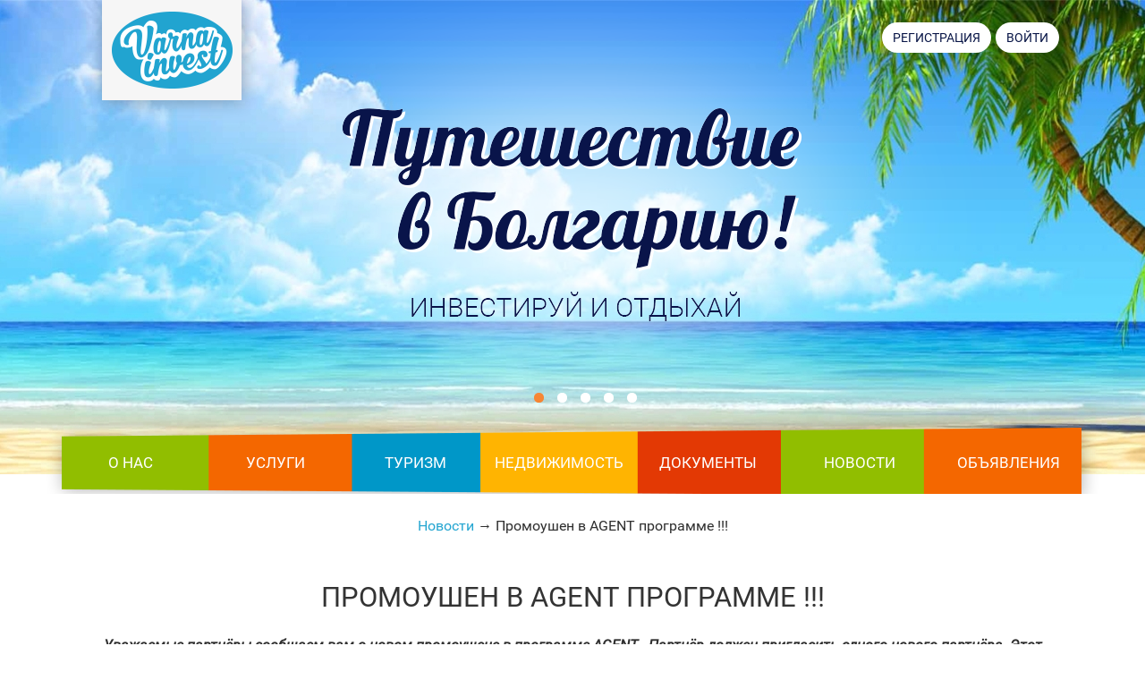

--- FILE ---
content_type: text/html; charset=utf-8
request_url: https://invest.varna-tour.com/page-news-bbbb
body_size: 2179
content:
<!DOCTYPE html>
<html lang="en">
<head>
    <meta charset="utf-8">
    <meta http-equiv="X-UA-Compatible" content="IE=edge">
    <meta name="viewport" content="width=device-width, initial-scale=1">

    <meta http-equiv="cache-control" content="max-age=0" />
    <meta http-equiv="cache-control" content="no-cache" />
    <meta http-equiv="expires" content="0" />
    <meta http-equiv="expires" content="Tue, 01 Jan 1980 1:00:00 GMT" />
    <meta http-equiv="pragma" content="no-cache" />
    <meta name="yandex-verification" content="c81c964eebd92c58" />

    <title>Invest Varna tour</title>

    <link href="https://cdnjs.cloudflare.com/ajax/libs/Swiper/4.2.6/css/swiper.min.css?t=2" rel="stylesheet">
    <link href="/media/js/ui/jquery-ui.min.css?t=3" rel="stylesheet">
    <link href="/media/js/ui/jquery-ui.theme.min.css?t=4" rel="stylesheet">

    <link href="/media/css/app.css?t=5" rel="stylesheet">
    <link href="/media/css/slider.css?t=7" rel="stylesheet">

    <!--[if lt IE 9]>
    <script src="https://oss.maxcdn.com/html5shiv/3.7.2/html5shiv.min.js?t=2"></script>
    <script src="https://oss.maxcdn.com/respond/1.4.2/respond.min.js?t=3"></script>
    <![endif]-->

    <script src="/media/js/jquery.js?t=2"></script>
    <script src="/media/js/ui/jquery-ui.min.js?t=3"></script>
    <script type="text/javascript" src="/media/js/jquery.roundabout.min.js?t=4"></script>

    <link href="/favicon.ico" rel="icon" type="image/x-icon" />
</head>
<body class="">

<header>
    <div class="csa-head">
        <ul class="links">
            <li><a href="#" id="link-01" class="active"></a></li>
            <li><a href="#" id="link-02"></a></li>
            <li><a href="#" id="link-03"></a></li>
            <li><a href="#" id="link-04"></a></li>
            <li><a href="#" id="link-05"></a></li>
        </ul>    
    </div>
    <div class="container">
        <img class="slogan" src="/media/images/slogan.png"/>
                <a href="/enter" class="btn btn-success">Войти</a>
        <a href="/register" class="btn btn-success">Регистрация</a>   
                     
        <a class="index-link" href="/">
            <img src="/media/images/header-logo.png" alt="Varna tour"/>
        </a>
    </div>
</header>

<div class="wrapper">
    <nav class="navbar navbar-static-top">
        <div class="container">
            <!--<div class="navbar-header">
                <a class="navbar-brand" href="/">
                    <img src="/media/images/logo.png" alt="Varna tour"/>
                </a>
            </div>-->

            <ul class="nav navbar-nav" id="navbar">
                <li><a href="/page-about">О нас</a></li>
                <li><a href="/page-services">Услуги</a></li>
                <li><a href="/page-tourism" style="padding: 22px 37px;">Туризм</a></li>
                <li><a href="/aparts" style="padding: 22px 17px;">Недвижимость</a></li>
                <li><a href="/page-photo-document" style="padding: 22px 23px;">Документы</a></li>
                <li><a href="/news">Новости</a></li>
                <li><a href="/adverts" style="padding: 22px 17px;">Объявления</a></li>

            </ul>
        </div>
    </nav>

    
    <div class="container textual-content page">
    <div class="row">
        <div class="col-md-12">
            <div class="row">
                                    <div class="bread-crumbs col-md-12">
                        <a href="/news">Новости</a> &RightArrow;
                         Промоушен в AGENT программе !!!                    </div>
                
                <div class="col-md-12">
                    <h4 class="text-header">
                         Промоушен в AGENT программе !!!                                            </h4>
                </div>
                <div class="col-md-12">
                    <p><em><strong>Уважаемые партнёры сообщаем вам о новом промоушене в программе AGENT . Партнёр должен пригласить одного нового партнёра. Этот новый партнёр должен закрыть программу ELITE и перейти в программу PROFESSIONAL с 19.08.2019&nbsp;до 19.09.2019 Выполнив это условие спонсор получит Квартиру Студию в Болгарии.&nbsp;</strong></em>&nbsp;</p>                </div>

                
                                            </div>
        </div>        

        <div class="col-md-12">
                                </div>
    </div>
</div></div>

<footer>
    <div class="container">
        <div style="display: flex;flex-wrap: wrap;flex-direction: column;">
            <img src="/media/images/logo-footer.png" alt="logo">
            <span>Varna Invest 2026</span>
        </div>
        <div style="flex-grow: 1;">
            <ul class="list-unstyled contact-block">
                <li style=""><a href="#"><img src="/media/images/skype.png">Varna-tour</a></li>
                <li><a href="#"><img src="/media/images/email.png">varna-tour.invest@yandex.ru</a></li>
            </ul>
        </div>
        <div>
            <a href="#"><img src="/media/images/visa.png"></a>
        </div>
    </div>
</footer>
<style type="text/css">
    footer span {padding-top: 0 !important;}
    footer .container {height: 145px !important;display: flex;justify-content: space-between;align-items: center;}
    footer .list-unstyled {width: 100%;display: flex;align-items: center;justify-content: center;flex-wrap: wrap;flex-direction: column;}
    footer li a {color: white;font-size: 13pt;}
    footer li a:hover {color: white;text-decoration: underline;}
    footer li a img{margin-right: 5pt;}
</style>

<script src="https://cdnjs.cloudflare.com/ajax/libs/Swiper/4.2.6/js/swiper.min.js?t=2"></script>
<script src="/media/js/app.js?t=3"></script>
</body>
</html>


--- FILE ---
content_type: text/css
request_url: https://invest.varna-tour.com/media/css/slider.css?t=7
body_size: 860
content:
.slider-perspective {padding: 40px 0;}

.slider-perspective .control {position: absolute;width: 19px;height: 23px;top: 95px;cursor: pointer;}
.slider-perspective .next {background-image: url(/media/img/site/slider_perspective_right.png);right: 0;}
.slider-perspective .prev {background-image: url(/media/img/site/slider_perspective_left.png);left: 0;}

.slider-perspective ul {
    list-style: none;
    padding: 0;
    margin: 0 auto;
    width: 900px;
    height: 225px;
}
.slider-perspective li {
    height: 300px;
    width: 300px;;
    background-color: #ccc;
    text-align: center;
    cursor: pointer;
}
.slider-perspective li img {width: 100%;border: 3px solid #FFF;}

.slider-perspective li a {
    display: block;
    width: 100%;
    height: 100%;
}
.slider-perspective  li.roundabout-in-focus {
    cursor: default;
}

--- FILE ---
content_type: application/javascript
request_url: https://invest.varna-tour.com/media/js/app.js?t=3
body_size: 238361
content:
/*!
 * froala_editor v1.1.4 (http://editor.froala.com)
 * Copyright 2014-2014 Froala
 */
if("undefined"==typeof jQuery)throw new Error("Froala requires jQuery");!function(a){"use strict";var b=function(c,d){this.options=a.extend({},b.DEFAULTS,a(c).data(),"object"==typeof d&&d),this.browser=b.browser(),this.disabledList=[],this._id=++b.count,this.init(c)};b.count=0,b.VALID_NODES=["P","PRE","BLOCKQUOTE","H1","H2","H3","H4","H5","H6","DIV","LI"],b.COLORS=["#000000","#444444","#666666","#999999","#CCCCCC","#EEEEEE","#F3F3F3","#FFFFFF","#FF0000","#FF9900","#FFFF00","#00FF00","#00FFFF","#0000FF","#9900FF","#FF00FF","#F4CCCC","#FCE5CD","#FFF2CC","#D9EAD3","#D0E0E3","#CFE2F3","#D9D2E9","#EAD1DC","#EA9999","#F9CB9C","#FFE599","#B6D7A8","#A2C4C9","#9FC5E8","#B4A7D6","#D5A6BD","#E06666","#F6B26B","#FFD966","#93C47D","#76A5AF","#6FA8DC","#8E7CC3","#C27BA0","#CC0000","#E69138","#F1C232","#6AA84F","#45818E","#3D85C6","#674EA7","#A64D79","#990000","#B45F06","#BF9000","#38771D","#134F5C","#0B5394","#351C75","#741B47","#660000","#783F04","#7F6000","#274E13","#0C343D","#073763","#201211","#4C1130"],b.image_commands={floatImageLeft:{title:"Float Left",icon:{type:"font",value:"fa fa-align-left"}},floatImageNone:{title:"Float None",icon:{type:"font",value:"fa fa-align-justify"}},floatImageRight:{title:"Float Right",icon:{type:"font",value:"fa fa-align-right"}},linkImage:{title:"Insert Link",icon:{type:"font",value:"fa fa-link"}},replaceImage:{title:"Replace Image",icon:{type:"font",value:"fa fa-exchange"}},removeImage:{title:"Remove Image",icon:{type:"font",value:"fa fa-trash-o"}}},b.commands={bold:{title:"Bold",icon:"fa fa-bold",shortcut:"(Ctrl + B)"},italic:{title:"Italic",icon:"fa fa-italic",shortcut:"(Ctrl + I)"},underline:{cmd:"underline",title:"Underline",icon:"fa fa-underline",shortcut:"(Ctrl + U)"},strikeThrough:{title:"Strikethrough",icon:"fa fa-strikethrough"},fontSize:{title:"Font Size",icon:"fa fa-text-height",seed:[{min:11,max:52}]},color:{icon:"fa fa-font",title:"Color",seed:[{cmd:"backColor",value:b.COLORS,title:"Background Color"},{cmd:"foreColor",value:b.COLORS,title:"Text Color"}]},formatBlock:{title:"Format Block",icon_alt:"&para;",seed:[{value:"n",title:"Normal"},{value:"p",title:"Paragraph"},{value:"pre",title:"Code"},{value:"blockquote",title:"Quote"},{value:"h1",title:"Heading 1"},{value:"h2",title:"Heading 2"},{value:"h3",title:"Heading 3"},{value:"h4",title:"Heading 4"},{value:"h5",title:"Heading 5"},{value:"h6",title:"Heading 6"}]},fontFamily:{title:"Font Family",icon_alt:"F"},align:{title:"Alignment",icon:"fa fa-align-center",seed:[{cmd:"justifyLeft",title:"Align Left",icon:"fa fa-align-left"},{cmd:"justifyCenter",title:"Align Center",icon:"fa fa-align-center"},{cmd:"justifyRight",title:"Align Right",icon:"fa fa-align-right"},{cmd:"justifyFull",title:"Justify",icon:"fa fa-align-justify"}]},insertOrderedList:{title:"Numbered List",icon:"fa fa-list-ol"},insertUnorderedList:{title:"Bulleted List",icon:"fa fa-list-ul"},outdent:{title:"Indent Less",icon:"fa fa-dedent",activeless:!0,shortcut:"(Ctrl + <)"},indent:{title:"Indent More",icon:"fa fa-indent",activeless:!0,shortcut:"(Ctrl + >)"},selectAll:{title:"Select All",icon:"fa fa-file-text",shortcut:"(Ctrl + A)"},createLink:{title:"Insert Link",icon:"fa fa-link",shortcut:"(Ctrl + K)"},insertImage:{title:"Insert Image",icon:"fa fa-picture-o",activeless:!0,shortcut:"(Ctrl + P)"},undo:{title:"Undo",icon:"fa fa-undo",activeless:!0,shortcut:"(Ctrl+Z)"},redo:{title:"Redo",icon:"fa fa-repeat",activeless:!0,shortcut:"(Shift+Ctrl+Z)"},html:{title:"Show HTML",icon:"fa fa-code"},save:{title:"Save",icon:"fa fa-floppy-o"},insertVideo:{title:"Insert Video",icon:"fa fa-video-camera"},inserthorizontalrule:{title:"Insert Horizontal Line",icon_alt:"&#8213;"}},b.LANGS=[],b.DEFAULTS={allowedImageTypes:["jpeg","jpg","png","gif"],alwaysBlank:!1,alwaysVisible:!1,autosave:!1,autosaveInterval:1e4,blockTags:["n","p","blockquote","pre","h1","h2","h3","h4","h5","h6"],borderColor:"#252528",buttons:["bold","italic","underline","strikeThrough","fontSize","color","sep","formatBlock","align","insertOrderedList","insertUnorderedList","outdent","indent","sep","createLink","insertImage","insertVideo","undo","redo","inserthorizontalrule"],crossDomain:!0,customButtons:{},customText:!1,defaultImageWidth:300,direction:"ltr",editorClass:"",enableScript:!1,fontList:["Arial, Helvetica","Impact, Charcoal","Tahoma, Geneva","Verdana, Geneva","Times New Roman, Times"],height:"auto",icons:{},imageButtons:["floatImageLeft","floatImageNone","floatImageRight","linkImage","replaceImage","removeImage"],imageErrorCallback:!1,imageDeleteURL:null,imageDeleteParams:{},imageMargin:10,imageMove:!0,imageParams:{},imageUploadParam:"file",imageUploadURL:"http://i.froala.com/upload",imagesLoadURL:"http://i.froala.com/images",imagesLoadParams:{},inverseSkin:!1,inlineMode:!0,language:"en_us",maxImageSize:10485760,mediaManager:!0,minHeight:"auto",noFollow:!0,paragraphy:!0,placeholder:"Type something",plainPaste:!1,preloaderSrc:"../img/preloader.gif",saveURL:null,saveParams:{},shortcuts:!0,spellcheck:!1,textNearImage:!0,toolbarFixed:!0,typingTimer:150,width:"auto",zIndex:1e3},b.hexToRGB=function(a){var b=/^#?([a-f\d])([a-f\d])([a-f\d])$/i;a=a.replace(b,function(a,b,c,d){return b+b+c+c+d+d});var c=/^#?([a-f\d]{2})([a-f\d]{2})([a-f\d]{2})$/i.exec(a);return c?{r:parseInt(c[1],16),g:parseInt(c[2],16),b:parseInt(c[3],16)}:null},b.hexToRGBString=function(a){var b=this.hexToRGB(a);return"rgb("+b.r+", "+b.g+", "+b.b+")"},b.getIEversion=function(){var a,b,c=-1;return"Microsoft Internet Explorer"==navigator.appName?(a=navigator.userAgent,b=new RegExp("MSIE ([0-9]{1,}[\\.0-9]{0,})"),null!==b.exec(a)&&(c=parseFloat(RegExp.$1))):"Netscape"==navigator.appName&&(a=navigator.userAgent,b=new RegExp("Trident/.*rv:([0-9]{1,}[\\.0-9]{0,})"),null!==b.exec(a)&&(c=parseFloat(RegExp.$1))),c},b.browser=function(){var a={};if(b.getIEversion()>0)a.msie=!0;else{var c=navigator.userAgent.toLowerCase(),d=/(chrome)[ \/]([\w.]+)/.exec(c)||/(webkit)[ \/]([\w.]+)/.exec(c)||/(opera)(?:.*version|)[ \/]([\w.]+)/.exec(c)||/(msie) ([\w.]+)/.exec(c)||c.indexOf("compatible")<0&&/(mozilla)(?:.*? rv:([\w.]+)|)/.exec(c)||[],e={browser:d[1]||"",version:d[2]||"0"};d[1]&&(a[e.browser]=!0),parseInt(e.version,10)<9&&a.msie&&(a.oldMsie=!0),a.chrome?a.webkit=!0:a.webkit&&(a.safari=!0)}return a},b.prototype.text=function(){var a="";return window.getSelection?a=window.getSelection():document.getSelection?a=document.getSelection():document.selection&&(a=document.selection.createRange().text),a.toString()},b.prototype.selectionInEditor=function(){var b=this.getSelectionParent(),c=!1;return b==this.$element.get(0)&&(c=!0),c===!1&&a(b).parents().each(a.proxy(function(a,b){b==this.$element.get(0)&&(c=!0)},this)),c},b.prototype.getSelection=function(){var a="";return a=window.getSelection?window.getSelection():document.getSelection?document.getSelection():document.selection.createRange()},b.prototype.getRange=function(){if(window.getSelection){var a=window.getSelection();if(a.getRangeAt&&a.rangeCount)return a.getRangeAt(0)}return document.createRange()},b.prototype.clearSelection=function(){if(window.getSelection){var a=window.getSelection();a.removeAllRanges()}else document.selection.createRange&&(document.selection.createRange(),document.selection.empty())},b.prototype.getSelectionElement=function(){var b=this.getSelection();if(b.rangeCount){var c=b.getRangeAt(0).startContainer;return 1!=c.nodeType&&(c=c.parentNode),a(c).children().length>0&&a(a(c).children()[0]).text()==this.text()&&(c=a(c).children()[0]),c}return this.$element.get(0)},b.prototype.getSelectionParent=function(){var b,c=null;return window.getSelection?(b=window.getSelection(),b.rangeCount&&(c=b.getRangeAt(0).commonAncestorContainer,1!=c.nodeType&&(c=c.parentNode))):(b=document.selection)&&"Control"!=b.type&&(c=b.createRange().parentElement()),null!=c&&(a.inArray(this.$element.get(0),a(c).parents())>=0||c==this.$element.get(0))?c:null},b.prototype.nodeInRange=function(a,b){var c;if(a.intersectsNode)return a.intersectsNode(b);c=b.ownerDocument.createRange();try{c.selectNode(b)}catch(d){c.selectNodeContents(b)}return-1==a.compareBoundaryPoints(Range.END_TO_START,c)&&1==a.compareBoundaryPoints(Range.START_TO_END,c)},b.prototype.getElementFromNode=function(c){for(1!=c.nodeType&&(c=c.parentNode);null!==c&&b.VALID_NODES.indexOf(c.tagName)<0;)c=c.parentNode;return null!=c&&"LI"==c.tagName&&a(c).find(b.VALID_NODES.join()).length>0?null:a.makeArray(a(c).parents()).indexOf(this.$element.get(0))>=0?c:null},b.prototype.nextNode=function(a){if(a.hasChildNodes())return a.firstChild;for(;a&&!a.nextSibling;)a=a.parentNode;return a?a.nextSibling:null},b.prototype.getRangeSelectedNodes=function(a){var b=a.startContainer,c=a.endContainer;if(b==c)return[b];for(var d=[];b&&b!=c;)d.push(b=this.nextNode(b));for(b=a.startContainer;b&&b!=a.commonAncestorContainer;)d.unshift(b),b=b.parentNode;return d},b.prototype.getSelectedNodes=function(){if(window.getSelection){var a=window.getSelection();if(!a.isCollapsed)return this.getRangeSelectedNodes(a.getRangeAt(0));if(this.selectionInEditor()){var b=a.getRangeAt(0).startContainer;return 3==b.nodeType?[b.parentNode]:[b]}}return[]},b.prototype.getSelectionElements=function(){var b=this.getSelectedNodes(),c=[];return a.each(b,a.proxy(function(a,b){if(null!==b){var d=this.getElementFromNode(b);c.indexOf(d)<0&&d!=this.$element.get(0)&&null!==d&&c.push(d)}},this)),0===c.length&&c.push(this.$element.get(0)),c},b.prototype.getSelectionLink=function(){var a,b=null;return window.getSelection?(a=window.getSelection(),b=1!==a.anchorNode.nodeType?a.anchorNode.parentNode.parentNode.href:a.anchorNode.parentNode.href):(a=document.selection)&&"Control"!=a.type&&(b=a.createRange().parentElement().href),void 0===b?null:b},b.prototype.saveSelection=function(){var a,b,c,d=this.getSelection();if(d.getRangeAt&&d.rangeCount){for(c=[],a=0,b=d.rangeCount;b>a;a+=1)c.push(d.getRangeAt(a));this.savedRanges=c}else this.savedRanges=null},b.prototype.restoreSelection=function(){var a,b,c=this.getSelection();if(this.savedRanges)for(c.removeAllRanges(),a=0,b=this.savedRanges.length;b>a;a+=1)c.addRange(this.savedRanges[a])},b.prototype.saveSelectionByMarkers=function(){var a=this.getRange();this.placeMarker(a,!0),this.placeMarker(a,!1)},b.prototype.restoreSelectionByMarkers=function(){var a=this.$element.find("#marker-true"),b=this.$element.find("#marker-false");return a.length&&b.length?(this.$element.removeAttr("contentEditable"),this.$element.focus(),this.setSelection(a[0],0,b[0],0),this.removeMarkers(),this.$element.attr("contentEditable",!0),void this.$element.focus()):!1},b.prototype.setSelection=function(a,b,c,d){try{null===c&&(c=a),null===d&&(d=b);var e=this.getSelection();if(!e)return;var f=this.getRange();f.setStart(a,b),f.setEnd(c,d),e.removeAllRanges(),e.addRange(f)}catch(g){}},b.prototype.placeMarker=function(b,c){try{var d=b.cloneRange();d.collapse(c),d.insertNode(a('<span id="marker-'+c+'">',document)[0]),d.detach()}catch(e){}},b.prototype.removeMarkers=function(){this.$element.find("#marker-true, #marker-false").removeAttr("id")},b.prototype.getBoundingRect=function(){var b;if(this.browser.mozilla){b={},this.saveSelectionByMarkers();var c=this.$element.find("#marker-true"),d=this.$element.find("#marker-false");b.left=c.offset().left-a(window).scrollLeft(),b.top=c.offset().top-a(window).scrollTop(),b.width=Math.abs(d.offset().left-c.offset().left),b.height=d.offset().top-c.offset().top+d.get(0).getBoundingClientRect().height,b.right=1,b.bottom=1,this.restoreSelectionByMarkers()}else b=this.getRange().getBoundingClientRect();return b},b.prototype.repositionEditor=function(b){var c,d,e;(this.options.inlineMode||b)&&(c=this.getBoundingRect(),c.left>0&&c.top>0&&c.right>0&&c.bottom>0?(d=c.left+c.width/2+a(window).scrollLeft(),e=c.top+c.height+a(window).scrollTop(),this.isTouch()&&(d=c.left+c.width/2,e=c.top+c.height),this.showByCoordinates(d,e)):this.options.alwaysVisible?this.hide():(document.execCommand("selectAll"),c=this.getBoundingRect(),d=c.left+a(window).scrollLeft(),e=c.top+c.height+a(window).scrollTop(),this.isTouch()&&(d=c.left,e=c.top+c.height),this.showByCoordinates(d,e-20),this.getRange().collapse(!1)))},b.prototype.destroy=function(){this.sync(),this.$editor.remove(),this.$popup_editor&&this.$popup_editor.remove(),this.$overlay&&this.$overlay.remove(),this.$image_modal&&(this.hideMediaManager(),this.$image_modal.remove()),this.$element.replaceWith(this.getHTML()),this.$box.removeClass("froala-box"),this.$box.find(".html-switch").remove(),this.$box.removeData("fa.editable"),clearTimeout(this.typingTimer),clearTimeout(this.ajaxInterval),this.$element.off("mousedown mouseup click keydown keyup keypress touchstart touchend touch drop","**"),void 0!==this.$upload_frame&&this.$upload_frame.remove(),this.$textarea&&(this.$box.remove(),this.$textarea.removeData("fa.editable"),this.$textarea.show())},b.prototype.callback=function(b,c,d){void 0===d&&(d=!0);var e=b+"Callback",f=!0;return this.options[e]&&a.isFunction(this.options[e])&&(f=c?this.options[e].apply(this,c):this.options[e].call(this)),d===!0&&this.sync(),void 0===f?!0:f},b.prototype.html5Compliant=function(b){b.find("b").each(function(b,c){a(c).replaceWith("<strong>"+a(c).html()+"</strong>")}),b.find("i:not(.fa)").each(function(b,c){a(c).replaceWith("<em>"+a(c).html()+"</em>")})},b.prototype.syncClean=function(b,c){var d="span:empty";for(c&&(d="span:empty:not(#marker-true):not(#marker-false)");b.find(d).length;)b.find(d).remove();b.find("*").each(a.proxy(function(b,d){this.emptyElement(d)&&"SPAN"==d.tagName&&(void 0===c?a(d).remove():"marker-true"!=a(d).attr("id")&&"marker-false"!=a(d).attr("id")&&a(d).remove())},this)),b.find("a").addClass("f-link"),b.find("img").each(function(b,c){0===a(c).parents(".f-img-wrap").length&&(a(c).parents("a").length>0?a(a(c).parents("a")[0]).wrap('<span class="f-img-wrap"></span>'):a(c).wrap('<span class="f-img-wrap"></span>'))})},b.prototype.sync=function(){this.restoreSelectionByMarkers(),this.syncClean(this.$element),this.disableImageResize(),this.$element.trigger("placeholderCheck"),this.trackHTML!==this.getHTML()&&(this.callback("contentChanged",[],!1),this.refreshImageList(),this.trackHTML=this.getHTML()),this.$textarea&&this.$textarea.val(this.getHTML())},b.prototype.emptyElement=function(b){if("IMG"==b.tagName||a(b).find("img").length>0)return!1;for(var c=a(b).text(),d=0;d<c.length;d++)if("\n"!==c[d]&&"\r"!==c[d]&&"    "!==c[d])return!1;return!0},b.prototype.init=function(a){this.initElement(a),this.initElementStyle(),this.initUndoRedo(),this.enableTyping(),this.initShortcuts(),this.initEditor(),this.initDrag(),this.initOptions(),this.initEditorSelection(),this.initAjaxSaver(),this.initImageResizer(),this.initImagePopup(),this.initLink(),this.setLanguage(),this.setCustomText(),this.registerPaste()},b.prototype.initLink=function(){var b=this;this.$element.on("click touchend","a",function(c){c.stopPropagation(),c.preventDefault(),b.link=!0,b.clearSelection(),b.removeMarkers(),a(this).before('<span id="marker-true"></span>'),a(this).after('<span id="marker-false"></span>'),b.restoreSelectionByMarkers(),b.exec("createLink"),b.$link_wrapper.find('input[type="text"]').val(a(this).attr("href")),b.$link_wrapper.find('input[type="checkbox"]').prop("checked","_blank"==a(this).attr("target")),WYSIWYGModernizr.mq("(max-device-width: 320px) and (-webkit-min-device-pixel-ratio: 2)")?b.showByCoordinates(a(this).offset().left+a(this).width()/2,a(this).offset().top+a(this).height()):b.repositionEditor(!0),b.$popup_editor.show()})},b.prototype.imageHandle=function(){var b=this,c=a("<span>").addClass("f-img-handle").on({movestart:function(c){b.hide(),b.$element.addClass("f-non-selectable").removeAttr("contenteditable"),b.isResizing=!0,a(this).attr("data-start-x",c.startX),a(this).attr("data-start-y",c.startY)},move:function(b){var c=a(this),d=b.pageX-parseInt(c.attr("data-start-x"),10);c.attr("data-start-x",b.pageX),c.attr("data-start-y",b.pageY);var e=c.prevAll("img");c.hasClass("f-h-ne")||c.hasClass("f-h-se")?e.attr("width",e.width()+d):e.attr("width",e.width()-d)},moveend:function(){if(b.isResizing=!1,a(this).removeAttr("data-start-x"),a(this).removeAttr("data-start-y"),b.$element.removeClass("f-non-selectable").attr("contenteditable",!0),b.browser.mozilla)try{document.execCommand("enableObjectResizing",!1,!1),document.execCommand("enableInlineTableEditing",!1,!1)}catch(c){}b.sync()}});return c},b.prototype.disableImageResize=function(){if(this.browser.mozilla)try{document.execCommand("enableObjectResizing",!1,!1),document.execCommand("enableInlineTableEditing",!1,!1)}catch(a){}},b.prototype.initImageResizer=function(){this.disableImageResize();var b=this;this.$element.on("mousedown","img",function(){b.imageHTML=b.getHTML(),!b.options.imageMove||b.browser.msie?b.$element.attr("contenteditable",!1):(a(this).parents(".f-img-wrap").removeAttr("contenteditable"),a(this).parent().hasClass("f-img-editor")&&(b.closeImageMode(),b.hide()))}),this.$element.find("img").each(function(a,b){b.oncontrolselect=function(){return!1}}),this.$element.on("mouseup","img",function(){b.options.imageMove||b.$element.attr("contenteditable",!0),a(this).parents(".f-img-wrap").attr("contenteditable","false")}),this.$element.on("click touchend","img",function(c){c.preventDefault(),c.stopPropagation(),b.$element.blur(),b.$image_editor.find("button").removeClass("active");var d=a(this).css("float");b.$image_editor.find('button[data-cmd="floatImage'+d.charAt(0).toUpperCase()+d.slice(1)+'"]').addClass("active"),b.$image_editor.find('.f-image-alt input[type="text"]').val(a(this).attr("alt")||a(this).attr("title")),b.showImageEditor(),a(this).parent().hasClass("f-img-editor")&&"SPAN"==a(this).parent().get(0).tagName||(a(this).wrap('<span class="f-img-editor" style="float: '+a(this).css("float")+"; margin-left:"+a(this).css("margin-left")+" ; margin-right:"+a(this).css("margin-right")+"; margin-bottom: "+a(this).css("margin-bottom")+"; margin-top: "+a(this).css("margin-bottom")+';"></span>'),a(this).css("margin-left","auto"),a(this).css("margin-right","auto"),a(this).css("margin-bottom","auto"),a(this).css("margin-top","auto"),0===a(this).parents(".f-img-wrap").length&&(a(this).parent().wrap('<span class="f-img-wrap"></span>'),a(this).parents(".f-img-wrap").attr("contenteditable",!1)));var e=b.imageHandle();a(this).parent().append(e.clone(!0).addClass("f-h-ne")),a(this).parent().append(e.clone(!0).addClass("f-h-se")),a(this).parent().append(e.clone(!0).addClass("f-h-sw")),a(this).parent().append(e.clone(!0).addClass("f-h-nw")),b.clearSelection(),b.showByCoordinates(a(this).offset().left+a(this).width()/2,a(this).offset().top+a(this).height()),b.imageMode=!0}),this.$element.find("img").each(function(a,b){b.oncontrolselect=function(){return!1}})},b.prototype.initImagePopup=function(){this.$image_editor=a("<div>").addClass("bttn-wrapper f-image-editor");for(var c in this.options.imageButtons){var d=this.options.imageButtons[c];if(void 0!==b.image_commands[d]){var e=b.image_commands[d],f=a("<button>").addClass("fr-bttn").attr("data-cmd",d).attr("title",e.title);void 0!==this.options.icons[d]?this.prepareIcon(f,this.options.icons[d]):this.prepareIcon(f,e.icon),this.$image_editor.append(f)}}var g=a('<div class="f-image-alt">').append('<label><span data-text="true">Title</span>: </label>').append(a('<input type="text">').on("mouseup touchend keydown",function(a){a.stopPropagation()})).append(a('<button class="f-ok" data-text="true">').attr("data-cmd","setImageAlt").attr("title","OK").html("OK"));this.$image_editor.append("<hr/>").append(g);var h=this;this.$image_editor.find("button").click(function(b){b.stopPropagation(),h[a(this).attr("data-cmd")](h.$element.find("span.f-img-editor"))}),this.$popup_editor.append(this.$image_editor)},b.prototype.floatImageLeft=function(a){a.css("margin-left","auto"),a.css("margin-right",this.options.imageMargin),a.css("margin-bottom",this.options.imageMargin),a.css("margin-top",this.options.imageMargin),a.css("float","left"),a.find("img").css("float","left"),this.saveUndoStep(),this.callback("floatImageLeft"),a.find("img").click()},b.prototype.floatImageNone=function(a){a.css("margin-left","auto"),a.css("margin-right","auto"),a.css("margin-bottom",this.options.imageMargin),a.css("margin-top",this.options.imageMargin),a.css("float","none"),a.find("img").css("float","none"),a.parent().get(0)==this.$element.get(0)?a.wrap('<div style="text-align: center;"></div>'):a.parents(".f-img-wrap:first").css("text-align","center"),this.saveUndoStep(),this.callback("floatImageNone"),a.find("img").click()},b.prototype.floatImageRight=function(a){a.css("margin-right","auto"),a.css("margin-left",this.options.imageMargin),a.css("margin-bottom",this.options.imageMargin),a.css("margin-top",this.options.imageMargin),a.css("float","right"),a.find("img").css("float","right"),this.saveUndoStep(),this.callback("floatImageRight"),a.find("img").click()},b.prototype.linkImage=function(a){this.showInsertLink(),this.imageMode=!0,"A"==a.parent().get(0).tagName?(this.$link_wrapper.find('input[type="text"]').val(a.parent().attr("href")),"_blank"==a.parent().attr("target")?this.$link_wrapper.find('input[type="checkbox"]').prop("checked",!0):this.$link_wrapper.find('input[type="checkbox"]').prop("checked",!1)):(this.$link_wrapper.find('input[type="text"]').val("http://"),this.$link_wrapper.find('input[type="checkbox"]').prop("checked",this.options.alwaysBlank))},b.prototype.replaceImage=function(a){this.showInsertImage(),this.imageMode=!0,this.$image_wrapper.find('input[type="text"]').val(a.find("img").attr("src"))},b.prototype.removeImage=function(c){var d=c.find("img").get(0),e="Are you sure? Image will be deleted.";if(b.LANGS[this.options.language]&&(e=b.LANGS[this.options.language].translation[e]),confirm(e)){if(this.callback("beforeRemoveImage",[a(d).attr("src")],!1)===!0){var f=a(d).attr("src");c.remove(),this.refreshImageList(!0),this.hide(),this.saveUndoStep(),this.callback("afterRemoveImage",[f])}}else c.find("img").click()},b.prototype.setImageAlt=function(a){a.find("img").attr("alt",this.$image_editor.find('.f-image-alt input[type="text"]').val()),a.find("img").attr("title",this.$image_editor.find('.f-image-alt input[type="text"]').val()),this.saveUndoStep(),this.hide(),this.closeImageMode(),this.callback("setImageAlt")},b.prototype.initElement=function(b){"TEXTAREA"==b.tagName?(this.$textarea=a(b),void 0!==this.$textarea.attr("placeholder")&&"Type something"==this.options.placeholder&&(this.options.placeholder=this.$textarea.attr("placeholder")),this.$element=a("<div>").html(this.$textarea.val()),this.$textarea.before(this.$element).hide(),this.$textarea.on("submit",a.proxy(function(){this.sync()},this))):("DIV"!=b.tagName&&this.options.buttons.indexOf("formatBlock")>=0&&this.disabledList.push("formatBlock"),this.$element=a(b)),this.$box=this.$element,this.$element=a("<div>"),this.setHTML(this.$box.html(),!1),this.$box.empty(),this.$box.html(this.$element).addClass("froala-box"),this.trackHTML=this.getHTML(),this.sync(),this.$element.on("drop",function(){setTimeout(function(){a("html").click()},1)}),this.$element.on("keydown",a.proxy(function(a){var b=a.which,c=["PRE","BLOCKQUOTE"];13==b&&""===this.text()&&c.indexOf(this.getSelectionElement().tagName)>=0&&(a.preventDefault(),this.insertHTML("<br>"))},this)),this.$element.on("keyup",a.proxy(function(b){this.refreshButtons();var c=b.which;if(13==c&&""===this.text()&&this.browser.safari){var d=a(this.getSelectionElement());if(d.parent("li").length){this.saveSelectionByMarkers(),d.before('<span id="li-before"></span>'),d.after('<span id="li-after"></span>');var e=this.$element.html();e=e.replace(/<span id=\"li-before\"><\/span>/g,"</li><li>"),e=e.replace(/<span id=\"li-after\"><\/span>/g,"</li>"),this.$element.html(e),this.restoreSelectionByMarkers()}}13==c&&this.webkitParagraphy()},this))},b.prototype.webkitParagraphy=function(){this.$element.find("*").each(a.proxy(function(b,c){if(this.emptyElement(c)&&"DIV"==c.tagName&&this.options.paragraphy===!0){var d=a("<p>&#8203;</p>");a(c).replaceWith(d),this.setSelection(d.get(0),1,null,1)}},this))},b.prototype.refreshImageList=function(b){var c=[];if(this.$element.find("img").each(function(b,d){c.push(a(d).attr("src"))}),void 0===b)for(var d=0;d<this.imageList.length;d++)c.indexOf(this.imageList[d])<0&&this.callback("afterRemoveImage",[this.imageList[d]],!1);this.imageList=c},b.prototype.trim=function(a){return String(a).replace(/^\s+|\s+$/g,"")},b.prototype.unwrapText=function(){this.options.paragraphy||this.$element.find("div").each(function(b,c){void 0===a(c).attr("style")&&a(c).replaceWith(a(c).html()+"<br/>")})},b.prototype.wrapText=function(){this.webkitParagraphy();var c=[],d=["SPAN","A","B","I","EM","U","S","STRONG","STRIKE","FONT"],e=this,f=function(){var b;b=a(e.options.paragraphy===!0?"<p>":"<div>");for(var d in c)b.append(a(c[d]).clone()),d==c.length-1?a(c[d]).replaceWith(b):a(c[d]).remove();c=[]};this.$element.contents().filter(function(){this.nodeType==Node.TEXT_NODE&&a(this).text().trim().length>0||d.indexOf(this.tagName)>=0?c.push(this):this.nodeType==Node.TEXT_NODE&&0===a(this).text().trim().length?a(this).remove():f()}),f(),this.options.paragraphy&&this.$element.find("img").each(a.proxy(function(c,d){for(var e=a(d).parent();e.get(0)!=this.$element.get(0);){if(b.VALID_NODES.indexOf(e.get(0).tagName)>=0)return!0;e=e.parent()}a(d).parents(".f-img-wrap").length>0?a(d).parents(".f-img-wrap").wrap("<p></p>"):a(d).wrap("<p></p>")},this)),this.$element.find("> p, > div").each(function(b,c){0===a(c).text().trim().length&&0===a(c).find("img").length&&0===a(c).find("br").length&&a(c).append("&#8203;")}),this.$element.find("div:empty, > br").remove()},b.prototype.setHTML=function(a,b){void 0===b&&(b=!0),this.options.enableScript||(a=this.stripScript(a)),this.$element.html(this.clean(a,!0,!1)),this.imageList=[],this.refreshImageList(),this.options.paragraphy&&this.wrapText(),b===!0&&this.sync()},b.prototype.registerPaste=function(){var b=this;this.$element.get(0).onpaste=function(){if(!b.isHTML){if(b.callback("beforePaste",[],!1)!==!0)return!1;b.pasting=!0,b.saveSelectionByMarkers();var c=b.$element.html();b.$element.html(""),window.setTimeout(function(){var d=b.$element.html();b.$element.html(c),b.restoreSelectionByMarkers(),b.insertHTML(b.options.plainPaste?a("<div>").html(d).text():b.clean(d,!1,!0)),b.sync(),b.$element.trigger("placeholderCheck"),b.pasting=!1,b.callback("afterPaste")},1)}}},b.prototype._extractContent=function(a){for(var b,c=document.createDocumentFragment();b=a.firstChild;)c.appendChild(b);return c},b.prototype.clean=function(b,c,d){var e=["title","href","alt","src","style","width","height","target","rel"],f=["PRE","BLOCKQUOTE"];c===!0&&(e.push("id"),e.push("class"));var g=this,h=a("<div>").html(b);return h.find("*").each(function(b,c){f.indexOf(c.tagName)>=0&&a(c).html(a(c).text()),a.each(c.attributes,function(){void 0!==this&&e.indexOf(this.name)<0&&a(c).removeAttr(this.name)}),d===!0&&a(c).removeAttr("style"),"A"==c.tagName&&a(c).attr("href",g.sanitizeURL(a(c).attr("href")))}),this.cleanNewLine(h.html())},b.prototype.cleanNewLine=function(a){var b=new RegExp("\\n","g");return a.replace(b,"")},b.prototype.stripScript=function(a){var b=document.createElement("div");b.innerHTML=a;for(var c=b.getElementsByTagName("script"),d=c.length;d--;)c[d].parentNode.removeChild(c[d]);return b.innerHTML},b.prototype.initElementStyle=function(){this.$element.attr("contentEditable",!0),this.$element.addClass("froala-element").addClass(this.options.editorClass),this.$element.css("outline",0)},b.prototype.initUndoRedo=function(){(this.isEnabled("undo")||this.isEnabled("redo"))&&(this.undoStack=[],this.undoIndex=0,this.saveUndoStep()),this.disableBrowserUndo()},b.prototype.enableTyping=function(){this.typingTimer=null,this.$element.on("keypress",a.proxy(function(){clearTimeout(this.typingTimer),this.ajaxSave=!1,this.oldHtml=this.$element.html(),this.typingTimer=setTimeout(a.proxy(function(){this.$element.html()!=this.oldHtml&&((this.isEnabled("undo")||this.isEnabled("redo"))&&this.$element.html()!=this.undoStack[this.undoIndex-1]&&this.saveUndoStep(),this.sync())},this),Math.max(this.options.typingTimer,200))},this))},b.prototype.getHTML=function(b){if(this.isHTML)return this.$html_area.val();var c=this.$element.clone();this.html5Compliant(c),this.syncClean(c,b),c.find(".f-img-editor > img").each(function(b,c){a(c).css("margin-left",a(c).parent().css("margin-left")),a(c).css("margin-right",a(c).parent().css("margin-right")),a(c).css("margin-bottom",a(c).parent().css("margin-bottom")),a(c).css("margin-top",a(c).parent().css("margin-top")),a(c).siblings("span.f-img-handle").remove().end().unwrap()}),c.find(".f-img-wrap").removeAttr("contenteditable"),void 0===b&&c.find("span#marker-true, span#marker-false").remove(),c.find("a:empty").remove();var d=c.html();return d.replace(/\u200B/g,"")},b.prototype.getText=function(){return this.$element.text()},b.prototype.initAjaxSaver=function(){this.ajaxHTML=this.getHTML(),this.ajaxSave=!0,this.ajaxInterval=setInterval(a.proxy(function(){this.ajaxHTML!=this.getHTML()&&this.ajaxSave&&(this.options.autosave&&this.save(),this.ajaxHTML=this.getHTML()),this.ajaxSave=!0},this),Math.max(this.options.autosaveInterval,100))},b.prototype.disableBrowserUndo=function(){a("body").keydown(function(a){var b=a.which,c=a.ctrlKey||a.metaKey;if(!this.isHTML&&c){if(75==b)return a.preventDefault(),!1;if(90==b&&a.shiftKey)return a.preventDefault(),!1;if(90==b)return a.preventDefault(),!1}})},b.prototype.saveUndoStep=function(){if(this.isEnabled("undo")||this.isEnabled("redo")){for(;this.undoStack.length>this.undoIndex;)this.undoStack.pop();this.selectionInEditor()&&this.$element.is(":focus")&&this.saveSelectionByMarkers(),this.undoStack.push(this.getHTML(!0)),this.undoIndex++,this.selectionInEditor()&&this.$element.is(":focus")&&this.restoreSelectionByMarkers(),this.refreshUndoRedo()}},b.prototype.initShortcuts=function(){this.options.shortcuts&&this.$element.on("keydown",a.proxy(function(a){var b=a.which,c=a.ctrlKey||a.metaKey;if(!this.isHTML&&c){if(70==b)return this.show(null),!1;if(66==b)return this.execDefaultShortcut("bold");if(73==b)return this.execDefaultShortcut("italic");if(85==b)return this.execDefaultShortcut("underline");if(75==b)return this.execDefaultShortcut("createLink");if(80==b)return this.repositionEditor(),this.execDefaultShortcut("insertImage");if(65==b)return this.execDefaultShortcut("selectAll");if(221==b)return this.execDefaultShortcut("indent");if(219==b)return this.execDefaultShortcut("outdent");if(72==b)return this.execDefaultShortcut("html");if(48==b)return this.execDefaultShortcut("formatBlock","n");if(49==b)return this.execDefaultShortcut("formatBlock","h1");if(50==b)return this.execDefaultShortcut("formatBlock","h2");if(51==b)return this.execDefaultShortcut("formatBlock","h3");if(52==b)return this.execDefaultShortcut("formatBlock","h4");if(53==b)return this.execDefaultShortcut("formatBlock","h5");if(54==b)return this.execDefaultShortcut("formatBlock","h6");if(222==b)return this.execDefaultShortcut("formatBlock","blockquote");if(220==b)return this.execDefaultShortcut("formatBlock","pre");if(46==b||8==b)return this.execDefaultShortcut("strikeThrough");if(90==b&&a.shiftKey)return this.redo(),a.stopPropagation(),!1;if(90==b)return this.undo(),a.stopPropagation(),!1}9!=b||a.shiftKey?9==b&&a.shiftKey&&a.preventDefault():(a.preventDefault(),this.insertHTML("&nbsp;&nbsp;&nbsp;&nbsp;",!1))},this))},b.prototype.insertHTML=function(a,b){this.$element.focus(),this.selectionInEditor()||this.setSelection(this.$element.get(0),0,null,0);var c,d;if(window.getSelection){if(c=window.getSelection(),c.getRangeAt&&c.rangeCount){d=c.getRangeAt(0),d.deleteContents();var e=document.createElement("div");e.innerHTML=a;for(var f,g,h=document.createDocumentFragment();f=e.firstChild;)g=h.appendChild(f);var i=h.firstChild;d.insertNode(h),g&&(d=d.cloneRange(),d.setStartAfter(g),b?d.setStartBefore(i):d.collapse(!0),c.removeAllRanges(),c.addRange(d))
}}else if((c=document.selection)&&"Control"!=c.type){var j=c.createRange();j.collapse(!0),c.createRange().pasteHTML(a),b&&(d=c.createRange(),d.setEndPoint("StartToStart",j),d.select())}},b.prototype.execDefaultShortcut=function(a,b){return this.isEnabled(a)?(this.exec(a,b),!1):!0},b.prototype.initEditor=function(){this.$editor=a("<div>"),this.$editor.addClass("froala-editor").hide(),a("body").append(this.$editor),this.options.inlineMode?this.initInlineEditor():this.initBasicEditor()},b.prototype.toolbarTop=function(){a(window).on("scroll resize",a.proxy(function(){this.options.toolbarFixed||this.options.inlineMode||(a(window).scrollTop()>this.$box.offset().top&&a(window).scrollTop()<this.$box.offset().top+this.$box.height()?(this.$editor.addClass("f-scroll"),this.$box.css("padding-top",this.$editor.height()),this.$editor.css("top",a(window).scrollTop()-this.$box.offset().top)):a(window).scrollTop()<this.$box.offset().top&&(this.$editor.removeClass("f-scroll"),this.$box.css("padding-top",""),this.$editor.css("top","")))},this))},b.prototype.initBasicEditor=function(){this.$element.addClass("f-basic"),this.$popup_editor=this.$editor.clone(),this.$popup_editor.appendTo(a("body")),this.$editor.addClass("f-basic").show(),this.$editor.insertBefore(this.$element),this.toolbarTop()},b.prototype.initInlineEditor=function(){this.$popup_editor=this.$editor},b.prototype.initDrag=function(){this.drag_support={filereader:"undefined"!=typeof FileReader,formdata:!!window.FormData,progress:"upload"in new XMLHttpRequest}},b.prototype.initOptions=function(){this.setDimensions(),this.setDirection(),this.setBorderColor(),this.setPlaceholder(),this.setPlaceholderEvents(),this.setSpellcheck(),this.setButtons(),this.setInverseSkin(),this.setTextNearImage(),this.setZIndex()},b.prototype.closeImageMode=function(){this.$element.find("span.f-img-editor > img").each(function(b,c){a(c).css("margin-left",a(c).parent().css("margin-left")),a(c).css("margin-right",a(c).parent().css("margin-right")),a(c).css("margin-bottom",a(c).parent().css("margin-bottom")),a(c).css("margin-top",a(c).parent().css("margin-top")),a(c).siblings("span.f-img-handle").remove().end().unwrap()}),this.$element.find("span.f-img-editor").length&&(this.$element.find("span.f-img-editor").remove(),this.$element.parents("span.f-img-editor").remove()),this.$element.removeClass("f-non-selectable").attr("contenteditable",!0),this.$image_editor.hide()},b.prototype.isTouch=function(){return WYSIWYGModernizr.touch&&void 0!==window.Touch},b.prototype.initEditorSelection=function(){this.$element.on("mousedown touchstart",a.proxy(function(){this.$element.attr("data-resize")||(this.closeImageMode(),this.hide())},this)),this.$element.on("mouseup touchend",a.proxy(function(a){var b=this.text();""===b&&!this.options.alwaysVisible||this.isTouch()?this.options.inlineMode||this.refreshButtons():(a.stopPropagation(),this.show(a)),this.imageMode=!1},this)),this.$element.on("mousedown touchstart","img, a",a.proxy(function(a){this.isResizing||a.stopPropagation()},this)),this.$element.on("mousedown touchstart",".f-img-handle",a.proxy(function(){this.$element.attr("data-resize",!0)},this)),this.$element.on("mouseup touchend",".f-img-handle",a.proxy(function(){this.$element.removeAttr("data-resize")},this)),this.$editor.on("mouseup touchend",a.proxy(function(a){a.stopPropagation(),this.options.inlineMode===!1&&this.hide()},this)),this.$popup_editor.on("mouseup touchend",a.proxy(function(a){a.stopPropagation()},this)),this.$link_wrapper&&this.$link_wrapper.on("mouseup touchend",a.proxy(function(a){a.stopPropagation()})),this.$image_wrapper&&this.$image_wrapper.on("mouseup touchend",a.proxy(function(a){a.stopPropagation()})),this.$video_wrapper&&this.$video_wrapper.on("mouseup touchend",a.proxy(function(a){a.stopPropagation()})),this.$overlay&&this.$overlay.on("mouseup touchend",a.proxy(function(a){a.stopPropagation()})),this.$image_modal&&this.$image_modal.on("mouseup touchend",a.proxy(function(a){a.stopPropagation()})),a(window).on("mouseup touchend",a.proxy(function(){this.selectionInEditor()&&""!==this.text()&&!this.isTouch()?this.show(null):(this.hide(),this.closeImageMode())},this)),a(document).on("selectionchange",a.proxy(function(a){if(this.options.inlineMode&&this.selectionInEditor()&&this.link!==!0&&this.isTouch()){var b=this.text();""!==b?(WYSIWYGModernizr.mq("(max-device-width: 320px) and (-webkit-min-device-pixel-ratio: 2)")?this.hide():this.show(null),a.stopPropagation()):this.hide()}},this)),a(window).keydown(a.proxy(function(a){var b=a.which;if(this.imageMode){if(13==b)return this.$element.find(".f-img-editor").parents(".f-img-wrap").before("<br/>"),this.sync(),this.$element.find(".f-img-editor img").click(),!1;if(46==b||8==b)return this.removeImage(this.$element.find(".f-img-editor")),!1}a.ctrlKey||(this.hide(),this.closeImageMode())},this))},b.prototype.setTextNearImage=function(a){void 0!==a&&(this.options.textNearImage=a),this.options.textNearImage===!0?this.$element.removeClass("f-tni"):this.$element.addClass("f-tni")},b.prototype.setPlaceholder=function(a){a&&(this.options.placeholder=a),this.$textarea&&this.$textarea.attr("placeholder",this.options.placeholder),this.$element.attr("data-placeholder",this.options.placeholder)},b.prototype.isEmpty=function(){var a=!1;this.browser.webkit&&(a=1==this.$element.find("p, div").length&&1==this.$element.find("p > br, div > br").length);var b=this.$element.text().replace(/(\r\n|\n|\r|\t)/gm,"");return""===b&&0===this.$element.find("img, iframe").length&&(0===this.$element.find("p > br, div > br").length||a)&&0===this.$element.find("li, h1, h2, h3, h4, h5, h6, blockquote, pre").length},b.prototype.fakeEmpty=function(){var a=this.$element.text().replace(/(\r\n|\n|\r|\t)/gm,"");return 1==a.length&&"8203"==a.charCodeAt(0)&&0===this.$element.find("img, iframe").length},b.prototype.setPlaceholderEvents=function(){this.$element.on("keyup keydown focus placeholderCheck",a.proxy(function(){if(this.pasting)return!1;if(!this.isEmpty()||this.fakeEmpty()||this.isHTML)!this.$element.find("p").length&&this.options.paragraphy?(this.wrapText(),this.$element.find("p, div").length?this.setSelection(this.$element.find("p, div")[0],this.$element.find("p, div").text().length,null,this.$element.find("p, div").text().length):this.$element.removeClass("f-placeholder")):this.fakeEmpty()===!1&&this.$element.removeClass("f-placeholder");else{var b,c=this.selectionInEditor();this.options.paragraphy?(b=a("<p>&#8203;</p>"),this.$element.html(b),c&&this.setSelection(b.get(0),1,null,1),this.$element.addClass("f-placeholder")):this.$element.addClass("f-placeholder")}},this)),this.$element.trigger("placeholderCheck")},b.prototype.setDimensions=function(a,b,c){a&&(this.options.height=a),b&&(this.options.width=b),c&&(this.options.minHeight=c),"auto"!=this.options.height&&this.$element.css("height",this.options.height),"auto"!=this.options.minHeight&&this.$element.css("minHeight",this.options.minHeight),"auto"!=this.options.width&&this.$box.css("width",this.options.width)},b.prototype.setDirection=function(a){a&&(this.options.direction=a),"ltr"!=this.options.direction&&"rtl"!=this.options.direction&&(this.options.direction="ltr"),"rtl"==this.options.direction?(this.$element.addClass("f-rtl"),this.$editor.addClass("f-rtl"),this.$popup_editor.addClass("f-rtl")):(this.$element.removeClass("f-rtl"),this.$editor.removeClass("f-rtl"),this.$popup_editor.removeClass("f-rtl"))},b.prototype.setZIndex=function(a){a&&(this.options.zIndex=a),this.$popup_editor.css("z-index",this.options.zIndex),this.$overlay&&this.$overlay.css("z-index",this.options.zIndex+1),this.$image_modal&&this.$image_modal.css("z-index",this.options.zIndex+2)},b.prototype.setBorderColor=function(a){a&&(this.options.borderColor=a);var c=b.hexToRGB(this.options.borderColor);null!==c&&(this.$editor.css("border-color",this.options.borderColor),this.$editor.attr("data-border-color",this.options.borderColor),this.$image_modal&&this.$image_modal.find(".f-modal-wrapper").css("border-color",this.options.borderColor),this.options.inlineMode||this.$element.css("border-color",this.options.borderColor))},b.prototype.setSpellcheck=function(a){void 0!==a&&(this.options.spellcheck=a),this.$element.attr("spellcheck",this.options.spellcheck)},b.prototype.setInverseSkin=function(a){void 0!==a&&(this.options.inverseSkin=a),this.options.inverseSkin?(this.$editor.addClass("f-inverse"),this.$popup_editor.addClass("f-inverse")):(this.$editor.removeClass("f-inverse"),this.$popup_editor.removeClass("f-inverse"))},b.prototype.customizeText=function(b){if(b){var c=this.$editor.find("[title]").add(this.$popup_editor.find("[title]"));this.$image_modal&&(c=c.add(this.$image_modal.find("[title]"))),c.each(a.proxy(function(c,d){for(var e in b)a(d).attr("title").toLowerCase()==e.toLowerCase()&&a(d).attr("title",b[e])},this)),c=this.$editor.find('[data-text="true"]').add(this.$popup_editor.find('[data-text="true"]')),this.$image_modal&&(c=c.add(this.$image_modal.find('[data-text="true"]'))),c.each(a.proxy(function(c,d){for(var e in b)a(d).text().toLowerCase()==e.toLowerCase()&&a(d).text(b[e])},this))}},b.prototype.setLanguage=function(b){void 0!==b&&(this.options.language=b),a.Editable.LANGS[this.options.language]&&(this.customizeText(a.Editable.LANGS[this.options.language].translation),a.Editable.LANGS[this.options.language].direction&&this.setDirection(a.Editable.LANGS[this.options.language].direction),a.Editable.LANGS[this.options.language].translation[this.options.placeholder]&&this.setPlaceholder(a.Editable.LANGS[this.options.language].translation[this.options.placeholder]))},b.prototype.setCustomText=function(a){a&&(this.options.customText=a),this.options.customText&&this.customizeText(this.options.customText)},b.prototype.execHTML=function(){this.html()},b.prototype.initHTMLArea=function(){this.$html_area=a('<textarea wrap="hard">').keydown(function(b){var c=b.keyCode||b.which;if(9==c){b.preventDefault();var d=a(this).get(0).selectionStart,e=a(this).get(0).selectionEnd;a(this).val(a(this).val().substring(0,d)+"    "+a(this).val().substring(e)),a(this).get(0).selectionStart=a(this).get(0).selectionEnd=d+1}})},b.prototype.setButtons=function(c){c&&(this.options.buttons=c),this.$bttn_wrapper=a("<div>").addClass("bttn-wrapper"),this.$editor.append(this.$bttn_wrapper);for(var d in this.options.buttons){var e,f;"sep"==this.options.buttons[d]&&this.$bttn_wrapper.append(this.options.inlineMode?'<div class="f-clear"></div><hr/>':'<span class="f-sep"></span>');var g=b.commands[this.options.buttons[d]];if(void 0!==g)switch(g.cmd=this.options.buttons[d],g.cmd){case"color":e=this.buildDropdownColor(g),f=this.buildDropdownButton(g,"fr-color-picker").append(e),this.$bttn_wrapper.append(f);break;case"align":e=this.buildDropdownAlign(g),f=this.buildDropdownButton(g,"fr-selector").append(e),this.$bttn_wrapper.append(f);break;case"fontSize":e=this.buildDropdownFontsize(g),f=this.buildDropdownButton(g).append(e),this.$bttn_wrapper.append(f);break;case"formatBlock":e=this.buildDropdownFormatblock(g),f=this.buildDropdownButton(g).append(e),this.$bttn_wrapper.append(f);break;case"fontFamily":e=this.buildDropdownFontFamily(),f=this.buildDropdownButton(g,"fr-family").append(e),this.$bttn_wrapper.append(f);break;case"createLink":f=this.buildDefaultButton(g),this.$bttn_wrapper.append(f);break;case"insertImage":f=this.buildDefaultButton(g),this.$bttn_wrapper.append(f);break;case"insertVideo":f=this.buildDefaultButton(g),this.$bttn_wrapper.append(f),this.buildInsertVideo();break;case"undo":case"redo":f=this.buildDefaultButton(g),this.$bttn_wrapper.append(f),f.prop("disabled",!0);break;case"html":f=this.buildDefaultButton(g),this.$bttn_wrapper.append(f),this.options.inlineMode&&this.$box.append(f.clone(!0).addClass("html-switch").attr("title","Hide HTML").click(a.proxy(this.execHTML,this))),this.initHTMLArea();break;default:f=this.buildDefaultButton(g),this.$bttn_wrapper.append(f)}else{if(g=this.options.customButtons[this.options.buttons[d]],void 0===g)continue;f=this.buildCustomButton(g),this.$bttn_wrapper.append(f)}}this.buildCreateLink(),this.buildInsertImage(),this.options.mediaManager&&this.buildMediaManager(),this.bindButtonEvents()},b.prototype.buildDefaultButton=function(b){var c=a("<button>").addClass("fr-bttn").attr("title",b.title).attr("data-cmd",b.cmd).attr("data-activeless",b.activeless);return void 0!==this.options.icons[b.cmd]?this.prepareIcon(c,this.options.icons[b.cmd]):this.addButtonIcon(c,b),c},b.prototype.prepareIcon=function(a,b){"font"==b.type?this.addButtonIcon(a,{icon:b.value}):"img"==b.type?this.addButtonIcon(a,{icon_img:b.value,title:a.attr("title")}):"txt"==b.type&&this.addButtonIcon(a,{icon_txt:b.value})},b.prototype.addButtonIcon=function(b,c){b.append(c.icon?a("<i>").addClass(c.icon):c.icon_alt?a("<i>").addClass("for-text").html(c.icon_alt):c.icon_img?a('<img src="'+c.icon_img+'">').attr("alt",c.title):c.icon_txt?a("<i>").html(c.icon_txt):c.title)},b.prototype.buildCustomButton=function(b){var c=a("<button>").addClass("fr-bttn").attr("title",b.title);return this.prepareIcon(c,b.icon),c.on("click touchend",a.proxy(function(a){a.stopPropagation(),a.preventDefault(),b.callback(this)},this)),c},b.prototype.buildDropdownButton=function(b,c){c=c||"";var d=a("<div>").addClass("fr-bttn fr-dropdown").addClass(c),e=a("<button>").addClass("fr-trigger").attr("title",b.title);return this.addButtonIcon(e,b),d.append(e),d},b.prototype.buildDropdownColor=function(b){var c=a("<div>").addClass("fr-dropdown-menu");for(var d in b.seed){var e=b.seed[d],f=a("<div>").append(a('<p data-text="true">').html(e.title));for(var g in e.value){var h=e.value[g];f.append(a("<button>").addClass("fr-color-bttn").attr("data-cmd",e.cmd).attr("data-val",h).attr("data-activeless",b.activeless).css("background-color",h).html("&nbsp;")),g%8==7&&g>0&&(f.append("<hr/>"),(7==g||15==g)&&f.append(a("<div>").addClass("separator")))}c.append(f)}return c},b.prototype.buildDropdownAlign=function(b){var c=a("<ul>").addClass("fr-dropdown-menu");for(var d in b.seed){var e=b.seed[d],f=a("<li>").append(a("<button>").addClass("fr-bttn").attr("data-cmd",e.cmd).attr("title",e.title).attr("data-activeless",b.activeless).append(a("<i>").addClass(e.icon)));c.append(f)}return c},b.prototype.buildDropdownFontsize=function(b){var c=a("<ul>").addClass("fr-dropdown-menu f-font-sizes");for(var d in b.seed)for(var e=b.seed[d],f=e.min;f<=e.max;f++){var g=a("<li>").attr("data-cmd",b.cmd).attr("data-val",f+"px").attr("data-activeless",b.activeless).append(a('<a href="#">').append(a("<span>").text(f+"px")));c.append(g)}return c},b.prototype.buildDropdownFormatblock=function(b){var c=a("<ul>").addClass("fr-dropdown-menu");for(var d in b.seed){var e=b.seed[d];if(-1!=a.inArray(e.value,this.options.blockTags)){var f=a("<li>").append(a("<li>").attr("data-cmd",b.cmd).attr("data-val",e.value).attr("data-activeless",b.activeless).append(a('<a href="#" data-text="true">').addClass("format_"+e.value).attr("title",e.title).text(e.title)));c.append(f)}}return c},b.prototype.buildDropdownFontFamily=function(){var b=a("<ul>").addClass("fr-dropdown-menu");for(var c in this.options.fontList){var d=this.options.fontList[c],e=a("<li>").attr("data-cmd","fontFamily").attr("data-val",d).append(a('<a href="#" data-text="true">').attr("title",d).css("font-family",d).text(d));b.append(e)}return b},b.prototype.buildMediaManager=function(){this.$image_modal=a("<div>").addClass("froala-modal").appendTo("body"),this.$overlay=a("<div>").addClass("froala-overlay").appendTo("body");var c=a("<div>").addClass("f-modal-wrapper").appendTo(this.$image_modal);a("<h4>").append('<span data-text="true">Manage images</span>').append(a('<i class="fa fa-times" title="Cancel">').click(a.proxy(function(){this.hideMediaManager()},this))).appendTo(c),this.$preloader=a('<img src="'+this.options.preloaderSrc+'"/>').addClass("f-preloader").appendTo(c),this.$preloader.hide(),this.$media_images=a("<div>").addClass("f-image-list").appendTo(c),WYSIWYGModernizr.touch&&this.$media_images.addClass("f-touch"),this.$media_images.on("click touch","img",a.proxy(function(b){b.stopPropagation();var c=b.currentTarget;this.writeImage(a(c).attr("src")),this.hideMediaManager()},this)),this.$media_images.on("click touchend",".f-delete-img",a.proxy(function(c){c.stopPropagation();var d=a(c.currentTarget).prev(),e="Are you sure? Image will be deleted.";b.LANGS[this.options.language]&&(e=b.LANGS[this.options.language].translation[e]),confirm(e)&&this.callback("beforeDeleteImage",[a(d).attr("src")],!1)!==!1&&(a(d).remove(),this.deleteImage(a(d).attr("src")))},this)),this.hideMediaManager()},b.prototype.deleteImage=function(b){this.options.imageDeleteURL?a.post(this.options.imageDeleteURL,a.extend({src:b},this.options.imageDeleteParams),a.proxy(function(a){this.callback("imageDeleteSuccess",[a],!1)},this)):this.callback("imageDeleteError",["Missing imageDeleteURL option."],!1)},b.prototype.loadImage=function(c){var d=new Image,e=a("<div>").addClass("f-empty");d.onload=a.proxy(function(){var a="Delete";b.LANGS[this.options.language]&&(a=b.LANGS[this.options.language].translation[a]),e.append('<img src="'+c+'"/><a class="f-delete-img"><span data-text="true">'+a+"</span></a>"),e.removeClass("f-empty"),this.$media_images.hide(),this.$media_images.show(),this.callback("imageLoaded",[c],!1)},this),d.onerror=a.proxy(function(){e.remove(),this.throwImageError(1)},this),d.src=c,this.$media_images.append(e)},b.prototype.processLoadedImages=function(b){try{var c=a.parseJSON(b);this.$media_images.empty();for(var d=0;d<c.length;d++)this.loadImage(c[d])}catch(e){this.throwImageError(4)}},b.prototype.loadImages=function(){this.$preloader.show(),this.$media_images.empty(),this.options.imagesLoadURL?a.get(this.options.imagesLoadURL,this.options.imagesLoadParams,a.proxy(function(a){this.callback("imagesLoaded",[a],!1),this.processLoadedImages(a),this.$preloader.hide()},this)).fail(a.proxy(function(){this.callback("imagesLoadError",["Load request failed."],!1),this.$preloader.hide()},this)):(this.callback("imagesLoadError",["Missing imagesLoadURL option."],!1),this.$preloader.hide())},b.prototype.showMediaManager=function(){this.$image_modal.show(),this.$overlay.show(),this.loadImages(),a("body").css("overflow","hidden")},b.prototype.hideMediaManager=function(){this.$image_modal.hide(),this.$overlay.hide(),a("body").css("overflow","")},b.prototype.buildInsertImage=function(){this.$image_wrapper=a("<div>").addClass("image-wrapper"),this.$popup_editor.append(this.$image_wrapper);var b=this;this.$progress_bar=a('<p class="f-progress">').append("<span></span>");var c=a('<div class="f-upload">').append('<strong data-text="true">Drop Image</strong><br>(<span data-text="true">or click</span>)').append(a('<form method="post" action="'+this.options.imageUploadURL+'" enctype="multipart/form-data" target="frame-'+this._id+'">').append(a('<input type="file" accept="image/*" name="'+this.options.imageUploadParam+'" />')));this.browser.msie&&(this.$upload_frame=a('<iframe id="frame-'+this._id+'" name="frame-'+b._id+'" src="javascript:false;" style="width:0; height:0; border:0px solid #FFF;">'),a("body").append(this.$upload_frame),this.$upload_frame.bind("load",function(){var c=a(this).contents().text();b.parseImageResponse(c)})),this.$image_wrapper.on("change",'input[type="file"]',function(){if(void 0!==this.files)b.uploadFile(this.files);else{var c=a(this).parents("form");c.find('input[type="hidden"]').remove();for(var d in b.options.imageParams)c.append('<input type="hidden" name="'+d+'" value="'+b.options.imageParams[d]+'" />');c.append('<input type="hidden" name="XHR_CORS_TRARGETORIGIN" value="'+window.location.href+'" />'),c.submit()}}),this.buildDragUpload(c);var d=a('<input type="text" placeholder="http://example.com"/>').on("mouseup touchend keydown",a.proxy(function(a){a.stopPropagation()},this)),e=null;this.options.mediaManager&&(e=a('<button class="f-browse">').append('<i class="fa fa-search"></i>').on("click",a.proxy(function(){this.showMediaManager()},this)).find("i").click(a.proxy(function(){this.showMediaManager()},this)).end()),this.$image_list=a("<ul>").append(a('<li class="drop-upload">').append(c)).append(a('<li class="url-upload">').append('<label><span data-text="true">Enter URL</span>: </label>').append(d).append(e).append(a('<button class="f-ok" data-text="true">OK</button>').click(a.proxy(function(){this.writeImage(d.val(),!0)},this)))),this.$image_wrapper.append(a("<h4>").append('<span data-text="true">Insert image</span>').append(a('<i class="fa fa-times" title="Cancel">').click(a.proxy(function(){this.$bttn_wrapper.show(),this.hideImageWrapper(!0),this.restoreSelection(),this.options.inlineMode||this.imageMode?this.imageMode&&this.showImageEditor():this.hide()},this)))).append(this.$image_list).append(this.$progress_bar).click(function(a){a.stopPropagation()}).find("*").click(function(a){a.stopPropagation()}).end().hide()},b.prototype.writeVideo=function(a){this.$element.focus(),this.restoreSelection(),this.insertHTML(this.stripScript(this.clean(a))),this.saveUndoStep(),this.$bttn_wrapper.show(),this.hideVideoWrapper(),this.hide(),this.callback("insertVideo",[a])},b.prototype.buildInsertVideo=function(){this.$video_wrapper=a("<div>").addClass("video-wrapper"),this.$popup_editor.append(this.$video_wrapper);var b=a('<textarea placeholder="Embeded code">').on("mouseup touchend keydown",a.proxy(function(a){a.stopPropagation()},this)),c=a("<p>").append(a('<button class="f-ok" data-text="true">OK</button>').click(a.proxy(function(){this.writeVideo(b.val())},this)));this.$video_wrapper.append(a("<h4>").append('<span data-text="true">Insert video</span>').append(a('<i class="fa fa-times" title="Cancel">').click(a.proxy(function(){this.$bttn_wrapper.show(),this.hideVideoWrapper(),this.restoreSelection(),this.options.inlineMode||this.hide()},this)))).append(b).append(c).click(function(a){a.stopPropagation()}).find("*").click(function(a){a.stopPropagation()}).end().hide()},b.prototype.buildCreateLink=function(){this.$link_wrapper=a("<div>").addClass("link-wrapper"),this.$popup_editor.append(this.$link_wrapper);var b=a('<input type="text">').attr("placeholder","http://www.example.com").on("mouseup touchend keydown",function(a){a.stopPropagation()}),c=a('<input type="checkbox" id="f-checkbox-'+this._id+'">').click(function(a){a.stopPropagation()}),d=a('<button class="f-ok" type="button" data-text="true">').text("OK").on("touchend",function(a){a.stopPropagation()}).click(a.proxy(function(){this.writeLink(b.val(),c.prop("checked"))},this)),e=a('<button class="f-ok f-unlink" data-text="true" type="button">').text("UNLINK").on("click touch",a.proxy(function(){this.link=!0,this.writeLink("",c.prop("checked"))},this));this.$link_wrapper.append(a("<h4>").append('<span data-text="true">Insert link</span>').append(a('<i class="fa fa-times" title="Cancel">').click(a.proxy(function(){this.$bttn_wrapper.show(),this.hideLinkWrapper(),this.options.inlineMode||this.imageMode?this.imageMode&&this.showImageEditor():this.hide(),this.restoreSelection()},this)))).append(b).append(a("<p>").append(c).append(' <label for="f-checkbox-'+this._id+'" data-text="true">Open in new tab</label>').append(d).append(e)).end().hide()},b.prototype.buildDragUpload=function(b){var c=this;b.on({dragover:function(){return a(this).addClass("f-hover"),!1},dragend:function(){return a(this).removeClass("f-hover"),!1},drop:function(b){a(this).removeClass("f-hover"),b.preventDefault(),c.uploadFile(b.originalEvent.dataTransfer.files)}})},b.prototype.hideImageLoader=function(){this.$progress_bar.hide(),this.$progress_bar.find("span").css("width","0%").text(""),this.$image_list.show()},b.prototype.writeImage=function(b,c){c&&(b=this.sanitizeURL(b));var d=new Image;return d.onerror=a.proxy(function(){this.hideImageLoader(),this.throwImageError(1)},this),this.imageMode?(d.onload=a.proxy(function(){this.$element.find(".f-img-editor > img").attr("src",b),this.hide(),this.hideImageLoader(),this.$image_editor.show(),this.saveUndoStep(),this.callback("replaceImage",[b])},this),d.src=b,!1):(d.onload=a.proxy(function(){this.$element.focus(),this.restoreSelection(),this.callback("imageLoaded",[b],!1);var a='<img alt="Image title" src="'+b+'" width="'+this.options.defaultImageWidth+'" style="min-width: 16px; min-height: 16px; margin-bottom: '+this.options.imageMargin+"px; margin-left: auto; margin-right: auto; margin-top: "+this.options.imageMargin+'px">';this.insertHTML(a),this.$element.find("img").each(function(a,b){b.oncontrolselect=function(){return!1}}),this.hide(),this.hideImageLoader(),this.saveUndoStep(),this.callback("insertImage",[b])},this),void(d.src=b))},b.prototype.throwImageError=function(b){var c="Unknown image upload error.";1==b?c="Bad link.":2==b?c="No link in upload response.":3==b?c="Error during file upload.":4==b?c="Parsing response failed.":5==b?c="Image too large.":6==b&&(c="Invalid image type."),this.options.imageErrorCallback&&a.isFunction(this.options.imageErrorCallback)&&this.options.imageErrorCallback({errorCode:b,errorStatus:c}),this.hideImageLoader()},b.prototype.uploadFile=function(b){if(this.callback("beforeFileUpload",[b],!1)!==!0)return!1;if(void 0!==b&&b.length>0){var c;if(this.drag_support.formdata&&(c=this.drag_support.formdata?new FormData:null),c){if(c.append(this.options.imageUploadParam,b[0]),b[0].size>this.options.maxImageSize)return this.throwImageError(5),!1;if(this.options.allowedImageTypes.indexOf(b[0].type.replace(/image\//g,""))<0)return this.throwImageError(6),!1}if(c){var d;this.options.crossDomain?d=this.createCORSRequest("POST",this.options.imageUploadURL):(d=new XMLHttpRequest,d.open("POST",this.options.imageUploadURL)),d.onload=a.proxy(function(){this.$progress_bar.find("span").css("width","100%").text("Please wait!");try{200==d.status?this.parseImageResponse(d.responseText):this.throwImageError(3)}catch(a){this.throwImageError(4)}},this),d.onerror=a.proxy(function(){this.throwImageError(3)},this),d.upload.onprogress=a.proxy(function(a){if(a.lengthComputable){var b=a.loaded/a.total*100|0;this.$progress_bar.find("span").css("width",b+"%")}},this);for(var e in this.options.imageParams)c.append(e,this.options.imageParams[e]);d.send(c),this.$image_list.hide(),this.$progress_bar.show()}}},b.prototype.parseImageResponse=function(b){try{var c=a.parseJSON(b);c.link?this.writeImage(c.link):this.throwImageError(2)}catch(d){this.throwImageError(4)}},b.prototype.createCORSRequest=function(a,b){var c=new XMLHttpRequest;return"withCredentials"in c?c.open(a,b,!0):"undefined"!=typeof XDomainRequest?(c=new XDomainRequest,c.open(a,b)):c=null,c},b.prototype.writeLink=function(b,c,d){this.options.noFollow&&(d=!0),this.options.alwaysBlank&&(c=!0);var e="",f="";if(d===!0&&(e='rel="nofollow"'),c===!0&&(f='target="_blank"'),b=this.sanitizeURL(b),this.imageMode)return""!==b?("A"!=this.$element.find(".f-img-editor").parent().get(0).tagName?this.$element.find(".f-img-editor").wrap('<a class="f-link" href="'+b+'" '+f+" "+e+"></a>"):(c===!0?this.$element.find(".f-img-editor").parent().attr("target","_blank"):this.$element.find(".f-img-editor").parent().removeAttr("target"),d===!0?this.$element.find(".f-img-editor").parent().attr("rel","nofollow"):this.$element.find(".f-img-editor").parent().removeAttr("rel"),this.$element.find(".f-img-editor").parent().attr("href",b)),this.callback("insertImageLink",[b])):("A"==this.$element.find(".f-img-editor").parent().get(0).tagName&&a(this.$element.find(".f-img-editor").get(0)).unwrap(),this.callback("removeImageLink")),this.saveUndoStep(),this.showImageEditor(),this.$element.find(".f-img-editor").find("img").click(),this.link=!1,!1;if(this.restoreSelection(),document.execCommand("unlink",!1,b),this.saveSelectionByMarkers(),this.$element.find("span.f-link").each(function(b,c){a(c).replaceWith(a(c).html())}),this.restoreSelectionByMarkers(),""!==b){document.execCommand("createLink",!1,b);for(var g=this.getSelectionLinks(),h=0;h<g.length;h++)c===!0&&a(g[h]).attr("target","_blank"),d===!0&&a(g[h]).attr("rel","nofollow"),a(g[h]).addClass("f-link");this.$element.find("a:empty").remove(),this.callback("insertLink",[b])}else this.$element.find("a:empty").remove(),this.callback("removeLink");this.saveUndoStep(),this.hideLinkWrapper(),this.$bttn_wrapper.show(),this.options.inlineMode||this.hide(),this.link=!1},b.prototype.getSelectionLinks=function(){var a,b,c,d,e=[];if(window.getSelection){var f=window.getSelection();if(f.getRangeAt&&f.rangeCount){d=document.createRange();for(var g=0;g<f.rangeCount;++g)if(a=f.getRangeAt(g),b=a.commonAncestorContainer,1!=b.nodeType&&(b=b.parentNode),"a"==b.nodeName.toLowerCase())e.push(b);else{c=b.getElementsByTagName("a");for(var h=0;h<c.length;++h)d.selectNodeContents(c[h]),d.compareBoundaryPoints(a.END_TO_START,a)<1&&d.compareBoundaryPoints(a.START_TO_END,a)>-1&&e.push(c[h])}d.detach()}}else if(document.selection&&"Control"!=document.selection.type)if(a=document.selection.createRange(),b=a.parentElement(),"a"==b.nodeName.toLowerCase())e.push(b);else{c=b.getElementsByTagName("a"),d=document.body.createTextRange();for(var i=0;i<c.length;++i)d.moveToElementText(c[i]),d.compareEndPoints("StartToEnd",a)>-1&&d.compareEndPoints("EndToStart",a)<1&&e.push(c[i])}return e},b.prototype.isEnabled=function(b){return a.inArray(b,this.options.buttons)>=0},b.prototype.show=function(b){if(void 0!==b){if(this.options.inlineMode)if(null!==b&&"touchend"!==b.type){var c=b.pageX,d=b.pageY;c<this.$element.offset().left&&(c=this.$element.offset().left),c>this.$element.offset().left+this.$element.width()&&(c=this.$element.offset().left+this.$element.width()),d<this.$element.offset.top&&(d=this.$element.offset().top),d>this.$element.offset().top+this.$element.height()&&(d=this.$element.offset().top+this.$element.height()),20>c&&(c=20),0>d&&(d=0),c+this.$editor.width()>a(window).width()-50?(this.$editor.addClass("right-side"),c=a(window).width()-(c+30),this.$editor.css("top",d+20),this.$editor.css("right",c),this.$editor.css("left","auto")):(this.$editor.removeClass("right-side"),this.$editor.css("top",d+20),this.$editor.css("left",c-20),this.$editor.css("right","auto")),a(".froala-editor:not(.f-basic)").hide(),this.$editor.show()}else a(".froala-editor:not(.f-basic)").hide(),this.$editor.show(),this.repositionEditor();this.hideLinkWrapper(),this.hideVideoWrapper(),this.hideImageWrapper(),this.$bttn_wrapper.show(),this.$bttn_wrapper.find(".fr-dropdown").removeClass("active"),this.refreshButtons(),this.imageMode=!1}},b.prototype.showByCoordinates=function(b,c){b-=20,c+=15,b+this.$popup_editor.width()>a(window).width()-50?(this.$popup_editor.addClass("right-side"),b=a(window).width()-(b+40),this.$popup_editor.css("top",c),this.$popup_editor.css("right",b),this.$popup_editor.css("left","auto")):(this.$popup_editor.removeClass("right-side"),this.$popup_editor.css("top",c),this.$popup_editor.css("left",b),this.$popup_editor.css("right","auto")),this.$popup_editor.show()},b.prototype.showLinkWrapper=function(){this.$link_wrapper&&this.$link_wrapper.show()},b.prototype.hideLinkWrapper=function(){this.$link_wrapper&&this.$link_wrapper.hide()},b.prototype.showImageWrapper=function(){this.$image_wrapper&&this.$image_wrapper.show()},b.prototype.showVideoWrapper=function(){this.$video_wrapper&&this.$video_wrapper.show()},b.prototype.hideImageWrapper=function(a){this.$image_wrapper&&(this.$element.attr("data-resize")||a||this.closeImageMode(),this.$image_wrapper.hide())},b.prototype.hideVideoWrapper=function(){this.$video_wrapper&&this.$video_wrapper.hide()},b.prototype.showInsertLink=function(){this.options.inlineMode&&this.$bttn_wrapper.hide(),this.showLinkWrapper(),this.hideImageWrapper(!0),this.hideVideoWrapper(),this.$image_editor.hide(),this.link=!0},b.prototype.showInsertImage=function(){this.options.inlineMode&&this.$bttn_wrapper.hide(),this.hideLinkWrapper(),this.hideVideoWrapper(),this.showImageWrapper(),this.$image_editor.hide()},b.prototype.showInsertVideo=function(){this.options.inlineMode&&this.$bttn_wrapper.hide(),this.hideLinkWrapper(),this.hideImageWrapper(),this.showVideoWrapper(),this.$image_editor.hide()
},b.prototype.showImageEditor=function(){this.options.inlineMode&&this.$bttn_wrapper.hide(),this.hideLinkWrapper(),this.hideImageWrapper(!0),this.hideVideoWrapper(),this.$image_editor.show(),this.options.imageMove||this.$element.attr("contenteditable",!1)},b.prototype.hide=function(){this.$popup_editor.hide(),this.hideLinkWrapper(),this.hideImageWrapper(),this.hideVideoWrapper(),this.$image_editor.hide(),this.link=!1},b.prototype.positionPopup=function(b){a(this.$editor.find('button.fr-bttn[data-cmd="'+b+'"]')).length&&(this.$popup_editor.css("top",this.$editor.find('button.fr-bttn[data-cmd="'+b+'"]').offset().top+30),this.$popup_editor.css("left",this.$editor.find('button.fr-bttn[data-cmd="'+b+'"]').offset().left),this.$popup_editor.show())},b.prototype.bindButtonEvents=function(){this.bindDropdownEvents(),this.bindCommandEvents()},b.prototype.bindDropdownEvents=function(){var b=this;this.$bttn_wrapper.find(".fr-dropdown").on("click touchend",function(c){return c.stopPropagation(),c.preventDefault(),b.options.inlineMode===!1&&b.hide(),a(this).attr("data-disabled")?!1:(a(".fr-dropdown").not(this).removeClass("active"),void a(this).toggleClass("active"))}),a(window).on("click touchend",a.proxy(function(){this.$editor.find(".fr-dropdown").removeClass("active")},this)),this.$element.on("click touchend","img, a",a.proxy(function(){this.$editor.find(".fr-dropdown").removeClass("active")},this));var c=this.$bttn_wrapper.find(".fr-selector button.fr-bttn");c.bind("select",function(){a(this).parents(".fr-selector").find(" > button > i").attr("class",a(this).find("i").attr("class"))}).on("click touch",function(){a(this).parents("ul").find("button").removeClass("active"),a(this).parents(".fr-selector").removeClass("active").trigger("mouseout"),a(this).trigger("select")})},b.prototype.bindCommandEvents=function(){this.$bttn_wrapper.find("[data-cmd]").on("touchmove",function(){a(this).data("dragging",!0)}),this.$bttn_wrapper.find("[data-cmd]").on("click touchend",a.proxy(function(b){b.stopPropagation(),b.preventDefault();var c=b.currentTarget;if(a(c).data("dragging"))return a(c).removeData("dragging"),!1;var d=a(c).data("cmd"),e=a(c).data("val");a(c).parents(".fr-dropdown").removeClass("active"),this.exec(d,e),this.$bttn_wrapper.find(".fr-dropdown").removeClass("active")},this))},b.prototype._startInDefault=function(a){this.$element.focus(),this.$bttn_wrapper.find('[data-cmd="'+a+'"]').toggleClass("active"),document.execCommand(a)},b.prototype._startInFontExec=function(a,b,c){this.$element.focus(),this.insertHTML('<span data-inserted="true" data-font="'+b+'" style="'+a+": "+c+'"></span>',!0);var d=this.$element.find("[data-inserted]");d.removeAttr("data-inserted"),this.setSelection(d.get(0),0,null,0)},b.prototype.exec=function(a,b){if(!this.selectionInEditor()&&"html"!==a&&"undo"!==a&&"redo"!==a&&"selectAll"!==a&&"save"!=a&&"insertImage"!==a&&"insertVideo"!==a)return!1;if(this.selectionInEditor()){if(""===this.text()){if("bold"===a||"italic"===a||"underline"===a||"strikeThrough"==a)return this._startInDefault(a),!1;if("fontSize"==a)return this._startInFontExec("font-size",a,b),!1;if("fontFamily"==a)return this._startInFontExec("font-family",a,b),!1}if(""===this.text()&&"inserthorizontalrule"!=a&&"fontSize"!==a&&"formatBlock"!==a&&"indent"!==a&&"outdent"!==a&&"justifyLeft"!==a&&"justifyRight"!==a&&"justifyFull"!==a&&"justifyCenter"!==a&&"html"!==a&&"undo"!==a&&"redo"!==a&&"selectAll"!==a&&"save"!==a&&"insertImage"!==a&&"insertVideo"!==a&&"insertOrderedList"!==a&&"insertUnorderedList"!==a)return!1}switch(a){case"fontSize":this.fontExec("font-size",a,b);break;case"fontFamily":this.fontExec("font-family",a,b);break;case"backColor":this.backColor(b);break;case"foreColor":this.foreColor(b);break;case"formatBlock":this.formatBlock(b);break;case"createLink":this.insertLink();break;case"insertImage":this.insertImage();break;case"indent":this.indent();break;case"outdent":this.outdent(!0);break;case"justifyLeft":case"justifyRight":case"justifyCenter":case"justifyFull":this.align(a);break;case"insertOrderedList":case"insertUnorderedList":this.formatList(a);break;case"insertVideo":this.insertVideo();break;case"indent":case"outdent":this.execDefault(a,b),this.repositionEditor();break;case"undo":this.undo();break;case"redo":this.redo();break;case"html":this.html();break;case"save":this.save();break;case"selectAll":this.$element.focus(),this.execDefault(a,b);break;case"inserthorizontalrule":this.execDefault(a,b),this.hide();break;default:this.execDefault(a,b)}"undo"!=a&&"redo"!=a&&"selectAll"!=a&&"createLink"!=a&&"insertImage"!=a&&"html"!=a&&"insertVideo"!=a&&this.saveUndoStep(),"createLink"!=a&&"insertImage"!=a&&this.refreshButtons()},b.prototype.removeFormat=function(){document.execCommand("removeFormat",!1,!1),document.execCommand("unlink",!1,!1)},b.prototype.undo=function(){if(this.undoIndex>1){var a=this.getHTML(),b=this.undoStack[--this.undoIndex-1];this.$element.html(b),this.$element.focus(),this.restoreSelectionByMarkers(),this.hide(),this.callback("undo",[this.$element.html(),a])}this.refreshUndoRedo()},b.prototype.redo=function(){if(this.undoIndex<this.undoStack.length){var a=this.$element.html(),b=this.undoStack[this.undoIndex++];this.$element.html(b),this.$element.focus(),this.restoreSelectionByMarkers(),this.hide(),this.callback("redo",[this.$element.html(),a])}this.refreshUndoRedo()},b.prototype.save=function(){return this.callback("beforeSave",[],!1)!==!0?!1:void(this.options.saveURL?a.post(this.options.saveURL,a.extend({body:this.getHTML()},this.options.saveParams),a.proxy(function(a){this.callback("afterSave",[a])},this)).fail(a.proxy(function(){this.callback("saveError",["Save request failed on the server."])},this)):this.callback("saveError",["Missing save URL."]))},b.prototype.sanitizeURL=function(a){return/^https?:\/\//.test(a)?String(a).replace(/&/g,"&amp;").replace(/</g,"&lt;").replace(/>/g,"&gt;").replace(/"/g,"&quot;"):encodeURIComponent(a)},b.prototype.html=function(){var a;this.isHTML?(this.isHTML=!1,a=this.options.enableScript?this.$html_area.val():this.stripScript(this.$html_area.val()),a=this.clean(a,!0,!1),this.$element.html(a).attr("contenteditable",!0),this.$box.removeClass("f-html"),this.$editor.find('.fr-bttn:not([data-cmd="html"])').prop("disabled",!1),this.$editor.find("div.fr-bttn").removeAttr("data-disabled"),this.$editor.find('.fr-bttn[data-cmd="html"]').removeClass("active"),this.saveUndoStep(),this.options.pragraphy&&this.wrapText(),this.refreshButtons(),this.callback("htmlHide",[a])):(a=this.options.inlineMode?"\n\n"+this.getHTML():html_beautify(this.getHTML()),this.$html_area.val(a).trigger("resize"),this.options.inlineMode&&this.$box.find(".html-switch").css("top",this.$box.css("padding-top")),this.$html_area.css("height",this.$element.height()+20),this.$element.html(this.$html_area).removeAttr("contenteditable"),this.$box.addClass("f-html"),this.$editor.find('button.fr-bttn:not([data-cmd="html"])').prop("disabled",!0),this.$editor.find("div.fr-bttn").attr("data-disabled",!0),this.$editor.find('.fr-bttn[data-cmd="html"]').addClass("active"),this.options.inlineMode&&this.hide(),this.isHTML=!0,this.callback("htmlShow",[a]))},b.prototype.beautifyFont=function(b){for(var c=!0,d=a.proxy(function(){this.$element.find('span[data-font="'+b+'"] + span[data-font="'+b+'"]').each(function(d,e){a(e).css(b)==a(e).prev().css(b)&&(a(e).prepend(a(e).prev().html()),a(e).prev().remove(),c=!0)}),this.$element.find('span[data-font="'+b+'"] + span#marker-true + span[data-font="'+b+'"], span[data-font="'+b+'"] + span#marker-false + span[data-font="'+b+'"]').each(function(d,e){a(e).css(b)==a(e).prev().prev().css(b)&&(a(e).prepend(a(e).prev().clone()),a(e).prepend(a(e).prev().prev().html()),a(e).prev().prev().remove(),a(e).prev().remove(),c=!0)})},this);c;)c=!1,d()},b.prototype.fontExec=function(b,c,d){document.execCommand("fontSize",!1,1),this.saveSelectionByMarkers();var e=[];this.$element.find("font").each(function(c,f){var g=a("<span>").attr("data-font",b).css(b,d).html(a(f).html());0===a(f).parents("font").length&&e.push(g),a(f).replaceWith(g)});var f=function(c,d){a(d).css(b,"")};for(var g in e){var h=e[g];a(h).find("*").each(f)}this.$element.find('span[data-font="'+b+'"] > span[data-font="'+b+'"]').each(function(c,d){a(d).attr("style")&&(a(d).before('<span class="close-span"></span>'),a(d).after('<span data-font="'+b+'" style="'+b+": "+a(d).parent().css(b)+'" data-open="true"></span>'))});var i=this.$element.html();i=i.replace(new RegExp('<span class="close-span"></span>',"g"),"</span>"),i=i.replace(new RegExp('data-open="true"></span>',"g"),">"),this.$element.html(i),this.beautifyFont(b),this.$element.find('span[style=""]').each(function(b,c){a(c).replaceWith(a(c).html())}),this.$element.find('span[data-font="'+b+'"]').each(function(c,d){a(d).css(b)==a(d).parent().css(b)&&a(d).replaceWith(a(d).html())}),this.$element.find('span[data-font="'+b+'"]').each(function(b,c){""===a(c).text()&&a(c).replaceWith(a(c).html())}),this.beautifyFont(b),this.restoreSelectionByMarkers(),this.repositionEditor(),this.callback(c,[d])},b.prototype.backColor=function(c){var d="backColor";this.browser.msie||(d="hiliteColor");var e=a(this.getSelectionElement()).css("background-color");document.execCommand(d,!1,c);var f=this.$editor.find('button.fr-color-bttn[data-cmd="backColor"][data-val="'+c+'"]');f.addClass("active"),f.siblings().removeClass("active"),this.callback("backColor",[b.hexToRGBString(c),e])},b.prototype.foreColor=function(c){var d=a(this.getSelectionElement()).css("color");document.execCommand("foreColor",!1,c),this.saveSelectionByMarkers(),this.$element.find("font[color]").each(function(b,d){a(d).replaceWith(a("<span>").css("color",c).html(a(d).html()))}),this.restoreSelectionByMarkers();var e=this.$editor.find('button.fr-color-bttn[data-cmd="foreColor"][data-val="'+c+'"]');e.addClass("active"),e.siblings().removeClass("active"),this.callback("foreColor",[b.hexToRGBString(c),d])},b.prototype.formatBlock=function(b){if(this.disabledList.indexOf("formatBlock")>=0)return!1;this.saveSelectionByMarkers(),this.wrapText(),this.restoreSelectionByMarkers();var c=this.getSelectionElements();this.saveSelectionByMarkers();var d;for(var e in c){var f=a(c[e]);if(d="n"==b?this.options.paragraphy?a("<div>").html(f.html()):f.html()+"<br/>":a("<"+b+">").html(f.html()),f.get(0)!=this.$element.get(0)&&"LI"!=f.get(0).tagName){var g=f.prop("attributes");if(d.attr)for(var h in g)d.attr(g[h].name,g[h].value);f.replaceWith(d)}else f.html(d)}this.unwrapText(),this.restoreSelectionByMarkers(),this.hide(),this.callback("formatBlock")},b.prototype.formatList=function(b){this.saveSelectionByMarkers();var c,d=this.getSelectionElements(),e=!0,f=!1;for(var g in d)if(c=a(d[g]),c.parents("li").length>0||"LI"==c.get(0).tagName){var h;h="LI"==c.get(0).tagName?c:c.parents("li"),c.parents("ol").length>0?(h.before('<span class="close-ol"></span>'),h.after('<span class="open-ol"></span>')):c.parents("ul").length>0&&(h.before('<span class="close-ul"></span>'),h.after('<span class="open-ul"></span>')),h.replaceWith(h.contents()),f=!0}else e=!1;if(f){var i=this.$element.html();i=i.replace(new RegExp('<span class="close-ul"></span>',"g"),"</ul>"),i=i.replace(new RegExp('<span class="open-ul"></span>',"g"),"<ul>"),i=i.replace(new RegExp('<span class="close-ol"></span>',"g"),"</ol>"),i=i.replace(new RegExp('<span class="open-ol"></span>',"g"),"<ol>"),this.$element.html(i),this.$element.find("ul:empty, ol:empty").remove()}if(this.clearSelection(),e===!1){this.wrapText(),this.restoreSelectionByMarkers(),d=this.getSelectionElements(),this.saveSelectionByMarkers();var j=a("<ol>");"insertUnorderedList"==b&&(j=a("<ul>"));for(var k in d)c=a(d[k]),c.get(0)!=this.$element.get(0)&&(j.append(a("<li>").append(c.clone())),k!=d.length-1?c.remove():(c.replaceWith(j),j.find("li")));this.unwrapText()}this.restoreSelectionByMarkers(),this.repositionEditor(),this.callback(b)},b.prototype.align=function(b){var c=this.getSelectionElements();"justifyLeft"==b?b="left":"justifyRight"==b?b="right":"justifyCenter"==b?b="center":"justifyFull"==b&&(b="justify");for(var d in c)a(c[d]).css("text-align",b);this.repositionEditor(),this.callback("align",[b])},b.prototype.indent=function(b){var c=20;b&&(c=-20),this.saveSelectionByMarkers(),this.wrapText(),this.restoreSelectionByMarkers();var d=this.getSelectionElements();this.saveSelectionByMarkers();for(var e in d){var f=a(d[e]);if(f.parentsUntil(this.$element,"li").length>0&&(f=f.parentsUntil(this.$element,"li")),f.get(0)!=this.$element.get(0)){var g=parseInt(f.css("margin-left").replace(/px/,""),10),h=Math.max(0,g+c);f.css("marginLeft",h),"LI"==f.get(0).tagName&&(h%60===0?f.css("list-style-type","disc"):h%40===0?f.css("list-style-type","square"):f.css("list-style-type","circle"))}else{var i=a("<div>").html(f.html());f.html(i),i.css("marginLeft",Math.max(0,c))}}this.unwrapText(),this.restoreSelectionByMarkers(),this.repositionEditor(),b||this.callback("indent")},b.prototype.outdent=function(){this.indent(!0),this.callback("outdent")},b.prototype.insertLink=function(){this.showInsertLink(),this.options.inlineMode||this.positionPopup("createLink"),this.saveSelection();var b=this.getSelectionLink(),c=this.getSelectionLinks();c.length>0?this.$link_wrapper.find('input[type="checkbox"]').prop("checked","_blank"==a(c[0]).attr("target")):this.$link_wrapper.find('input[type="checkbox"]').prop("checked",this.options.alwaysBlank),this.$link_wrapper.find('input[type="text"]').val(b||"http://")},b.prototype.insertImage=function(){this.showInsertImage(),this.saveSelection(),this.options.inlineMode||this.positionPopup("insertImage"),this.$image_wrapper.find('input[type="text"]').val("")},b.prototype.insertVideo=function(){this.showInsertVideo(),this.saveSelection(),this.options.inlineMode||this.positionPopup("insertVideo"),this.$video_wrapper.find("textarea").val("")},b.prototype.execDefault=function(a,b){document.execCommand(a,!1,b),"insertOrderedList"==a?this.$bttn_wrapper.find('[data-cmd="insertUnorderedList"]').removeClass("active"):"insertUnorderedList"==a&&this.$bttn_wrapper.find('[data-cmd="insertOrderedList"]').removeClass("active"),this.callback(a)},b.prototype.isActive=function(a,b){switch(a){case"fontFamily":return this._isActiveFontFamily(b);case"fontSize":return this._isActiveFontSize(b);case"backColor":return this._isActiveBackColor(b);case"foreColor":return this._isActiveForeColor(b);case"formatBlock":return this._isActiveFormatBlock(b);case"createLink":case"insertImage":return!1;case"justifyLeft":case"justifyRight":case"justifyCenter":case"justifyFull":return this._isActiveAlign(a);case"html":return this._isActiveHTML();case"undo":case"redo":case"save":return!1;default:return this._isActiveDefault(a)}},b.prototype._isActiveFontFamily=function(b){var c=this.getSelectionElement();return a(c).css("fontFamily").replace(/ /g,"")===b.replace(/ /g,"")?!0:!1},b.prototype._isActiveFontSize=function(b){var c=this.getSelectionElement();return a(c).css("fontSize")===b?!0:!1},b.prototype._isActiveBackColor=function(b){for(var c=this.getSelectionElement();a(c).get(0)!=this.$element.get(0);){if(a(c).css("background-color")===b)return!0;if("transparent"!=a(c).css("background-color")&&"rgba(0, 0, 0, 0)"!=a(c).css("background-color"))return!1;c=a(c).parent()}return!1},b.prototype._isActiveForeColor=function(a){return document.queryCommandValue("foreColor")===a?!0:!1},b.prototype._isActiveFormatBlock=function(b){"CODE"===b.toUpperCase()?b="PRE":"N"===b.toUpperCase()&&(b="DIV");for(var c=a(this.getSelectionElement());c.get(0)!=this.$element.get(0);){if(c.get(0).tagName==b.toUpperCase())return!0;c=c.parent()}return!1},b.prototype._isActiveAlign=function(b){var c=this.getSelectionElements();return"justifyLeft"==b?b="left":"justifyRight"==b?b="right":"justifyCenter"==b?b="center":"justifyFull"==b&&(b="justify"),b==a(c[0]).css("text-align")?!0:!1},b.prototype._isActiveHTML=function(){return this.isHTML?!0:!1},b.prototype._isActiveDefault=function(a){try{if(document.queryCommandState(a)===!0)return!0}catch(b){}return!1},b.prototype.refreshButtons=function(){return!this.selectionInEditor()||this.isHTML?!1:(this.refreshUndoRedo(),void this.$bttn_wrapper.find("[data-cmd]").each(a.proxy(function(b,c){switch(a(c).data("cmd")){case"fontSize":this.refreshFontSize(c);break;case"fontFamily":this.refreshFontFamily(c);break;case"backColor":this.refreshBackColor(c);break;case"foreColor":this.refreshForeColor(c);break;case"formatBlock":this.refreshFormatBlock(c);break;case"createLink":case"insertImage":break;case"justifyLeft":case"justifyRight":case"justifyCenter":case"justifyFull":this.refreshAlign(c);break;case"html":this.isActive("html")?a(c).addClass("active"):a(c).removeClass("active");break;case"undo":case"redo":case"save":break;default:this.refreshDefault(c)}},this)))},b.prototype.refreshFormatBlock=function(b){this.disabledList.indexOf("formatBlock")>=0&&a(b).parents(".fr-dropdown").attr("data-disabled",!0),a(b).removeClass("active"),this.isActive(a(b).data("cmd"),a(b).data("val"))&&a(b).addClass("active")},b.prototype.refreshUndoRedo=function(){if(this.isEnabled("undo")||this.isEnabled("redo")){if(void 0===this.$editor)return;this.$bttn_wrapper.find('[data-cmd="undo"], [data-cmd="redo"]').prop("disabled",!1),(0===this.undoStack.length||this.undoIndex<=1||this.isHTML)&&this.$bttn_wrapper.find('[data-cmd="undo"]').prop("disabled",!0),(this.undoIndex==this.undoStack.length||this.isHTML)&&this.$bttn_wrapper.find('[data-cmd="redo"]').prop("disabled",!0)}},b.prototype.refreshDefault=function(b){a(b).removeClass("active"),this.isActive(a(b).data("cmd"))&&a(b).addClass("active")},b.prototype.refreshAlign=function(b){var c=a(b).data("cmd");this.isActive(c)&&(a(b).parents("ul").find(".fr-bttn").removeClass("active"),a(b).addClass("active"),a(b).parents(".fr-dropdown").find(".fr-trigger").html(a(b).html()))},b.prototype.refreshForeColor=function(b){a(b).removeClass("active"),this.isActive("foreColor",b.style.backgroundColor)&&a(b).addClass("active")},b.prototype.refreshBackColor=function(b){a(b).removeClass("active"),this.isActive("backColor",b.style.backgroundColor)&&a(b).addClass("active")},b.prototype.refreshFontSize=function(b){a(b).removeClass("active"),this.isActive("fontSize",a(b).data("val"))&&a(b).addClass("active")},b.prototype.refreshFontFamily=function(b){a(b).removeClass("active"),this.isActive("fontFamily",a(b).data("val"))&&a(b).addClass("active")},b.prototype.option=function(b,c){if(void 0===b)return this.options;if(b instanceof Object)this.options=a.extend({},this.options,b),this.initOptions(),this.setCustomText(),this.setLanguage();else{if(void 0===c)return this.options[b];switch(this.options[b]=c,b){case"borderColor":this.setBorderColor();break;case"direction":this.setDirection();break;case"height":case"width":case"minHeight":this.setDimensions();break;case"spellcheck":this.setSpellcheck();break;case"placeholder":this.setPlaceholder();break;case"customText":this.setCustomText();break;case"inverseSkin":this.setInverseSkin();break;case"language":this.setLanguage();break;case"textNearImage":this.setTextNearImage();break;case"zIndex":this.setZIndex()}}};var c=a.fn.editable;a.fn.editable=function(c){for(var d=[],e=0;e<arguments.length;e++)d.push(arguments[e]);if(a("html").data("editable",!0),"string"==typeof c){var f=[];return this.each(function(){var b=a(this),e=b.data("fa.editable"),g=e[c].apply(e,d.slice(1));f.push(void 0===g?this:g)}),f}return this.each(function(){var d=a(this),e=d.data("fa.editable");e||d.data("fa.editable",e=new b(this,c))})},a.fn.editable.Constructor=b,a.Editable=b,a.fn.editable.noConflict=function(){return a.fn.editable=c,this}}(window.jQuery),function(a){"function"==typeof define&&define.amd?define(["jquery"],a):a(jQuery)}(function(a,b){function c(a){function b(){d?(c(),M(b),e=!0,d=!1):e=!1}var c=a,d=!1,e=!1;this.kick=function(){d=!0,e||b()},this.end=function(a){var b=c;a&&(e?(c=d?function(){b(),a()}:a,d=!0):a())}}function d(){return!0}function e(){return!1}function f(a){a.preventDefault()}function g(a){N[a.target.tagName.toLowerCase()]||a.preventDefault()}function h(a){return 1===a.which&&!a.ctrlKey&&!a.altKey}function i(a,b){var c,d;if(a.identifiedTouch)return a.identifiedTouch(b);for(c=-1,d=a.length;++c<d;)if(a[c].identifier===b)return a[c]}function j(a,b){var c=i(a.changedTouches,b.identifier);if(c&&(c.pageX!==b.pageX||c.pageY!==b.pageY))return c}function k(a){var b;h(a)&&(b={target:a.target,startX:a.pageX,startY:a.pageY,timeStamp:a.timeStamp},J(document,O.move,l,b),J(document,O.cancel,m,b))}function l(a){var b=a.data;s(a,b,a,n)}function m(){n()}function n(){K(document,O.move,l),K(document,O.cancel,m)}function o(a){var b,c;N[a.target.tagName.toLowerCase()]||(b=a.changedTouches[0],c={target:b.target,startX:b.pageX,startY:b.pageY,timeStamp:a.timeStamp,identifier:b.identifier},J(document,P.move+"."+b.identifier,p,c),J(document,P.cancel+"."+b.identifier,q,c))}function p(a){var b=a.data,c=j(a,b);c&&s(a,b,c,r)}function q(a){var b=a.data,c=i(a.changedTouches,b.identifier);c&&r(b.identifier)}function r(a){K(document,"."+a,p),K(document,"."+a,q)}function s(a,b,c,d){var e=c.pageX-b.startX,f=c.pageY-b.startY;I*I>e*e+f*f||v(a,b,c,e,f,d)}function t(){return this._handled=d,!1}function u(a){try{a._handled()}catch(b){return!1}}function v(a,b,c,d,e,f){{var g,h;b.target}g=a.targetTouches,h=a.timeStamp-b.timeStamp,b.type="movestart",b.distX=d,b.distY=e,b.deltaX=d,b.deltaY=e,b.pageX=c.pageX,b.pageY=c.pageY,b.velocityX=d/h,b.velocityY=e/h,b.targetTouches=g,b.finger=g?g.length:1,b._handled=t,b._preventTouchmoveDefault=function(){a.preventDefault()},L(b.target,b),f(b.identifier)}function w(a){var b=a.data.timer;a.data.touch=a,a.data.timeStamp=a.timeStamp,b.kick()}function x(a){var b=a.data.event,c=a.data.timer;y(),D(b,c,function(){setTimeout(function(){K(b.target,"click",e)},0)})}function y(){K(document,O.move,w),K(document,O.end,x)}function z(a){var b=a.data.event,c=a.data.timer,d=j(a,b);d&&(a.preventDefault(),b.targetTouches=a.targetTouches,a.data.touch=d,a.data.timeStamp=a.timeStamp,c.kick())}function A(a){var b=a.data.event,c=a.data.timer,d=i(a.changedTouches,b.identifier);d&&(B(b),D(b,c))}function B(a){K(document,"."+a.identifier,z),K(document,"."+a.identifier,A)}function C(a,b,c){var d=c-a.timeStamp;a.type="move",a.distX=b.pageX-a.startX,a.distY=b.pageY-a.startY,a.deltaX=b.pageX-a.pageX,a.deltaY=b.pageY-a.pageY,a.velocityX=.3*a.velocityX+.7*a.deltaX/d,a.velocityY=.3*a.velocityY+.7*a.deltaY/d,a.pageX=b.pageX,a.pageY=b.pageY}function D(a,b,c){b.end(function(){return a.type="moveend",L(a.target,a),c&&c()})}function E(){return J(this,"movestart.move",u),!0}function F(){return K(this,"dragstart drag",f),K(this,"mousedown touchstart",g),K(this,"movestart",u),!0}function G(a){"move"!==a.namespace&&"moveend"!==a.namespace&&(J(this,"dragstart."+a.guid+" drag."+a.guid,f,b,a.selector),J(this,"mousedown."+a.guid,g,b,a.selector))}function H(a){"move"!==a.namespace&&"moveend"!==a.namespace&&(K(this,"dragstart."+a.guid+" drag."+a.guid),K(this,"mousedown."+a.guid))}var I=6,J=a.event.add,K=a.event.remove,L=function(b,c,d){a.event.trigger(c,d,b)},M=function(){return window.requestAnimationFrame||window.webkitRequestAnimationFrame||window.mozRequestAnimationFrame||window.oRequestAnimationFrame||window.msRequestAnimationFrame||function(a){return window.setTimeout(function(){a()},25)}}(),N={textarea:!0,input:!0,select:!0,button:!0},O={move:"mousemove",cancel:"mouseup dragstart",end:"mouseup"},P={move:"touchmove",cancel:"touchend",end:"touchend"};a.event.special.movestart={setup:E,teardown:F,add:G,remove:H,_default:function(a){function d(){C(f,g.touch,g.timeStamp),L(a.target,f)}var f,g;a._handled()&&(f={target:a.target,startX:a.startX,startY:a.startY,pageX:a.pageX,pageY:a.pageY,distX:a.distX,distY:a.distY,deltaX:a.deltaX,deltaY:a.deltaY,velocityX:a.velocityX,velocityY:a.velocityY,timeStamp:a.timeStamp,identifier:a.identifier,targetTouches:a.targetTouches,finger:a.finger},g={event:f,timer:new c(d),touch:b,timeStamp:b},a.identifier===b?(J(a.target,"click",e),J(document,O.move,w,g),J(document,O.end,x,g)):(a._preventTouchmoveDefault(),J(document,P.move+"."+a.identifier,z,g),J(document,P.end+"."+a.identifier,A,g)))}},a.event.special.move={setup:function(){J(this,"movestart.move",a.noop)},teardown:function(){K(this,"movestart.move",a.noop)}},a.event.special.moveend={setup:function(){J(this,"movestart.moveend",a.noop)},teardown:function(){K(this,"movestart.moveend",a.noop)}},J(document,"mousedown.move",k),J(document,"touchstart.move",o),"function"==typeof Array.prototype.indexOf&&!function(a){for(var b=["changedTouches","targetTouches"],c=b.length;c--;)-1===a.event.props.indexOf(b[c])&&a.event.props.push(b[c])}(a)}),window.WYSIWYGModernizr=function(a,b,c){function d(a){n.cssText=a}function e(a,b){return typeof a===b}var f,g,h,i="2.7.1",j={},k=b.documentElement,l="modernizr",m=b.createElement(l),n=m.style,o=({}.toString," -webkit- -moz- -o- -ms- ".split(" ")),p={},q=[],r=q.slice,s=function(a,c,d,e){var f,g,h,i,j=b.createElement("div"),m=b.body,n=m||b.createElement("body");if(parseInt(d,10))for(;d--;)h=b.createElement("div"),h.id=e?e[d]:l+(d+1),j.appendChild(h);return f=["&#173;",'<style id="s',l,'">',a,"</style>"].join(""),j.id=l,(m?j:n).innerHTML+=f,n.appendChild(j),m||(n.style.background="",n.style.overflow="hidden",i=k.style.overflow,k.style.overflow="hidden",k.appendChild(n)),g=c(j,a),m?j.parentNode.removeChild(j):(n.parentNode.removeChild(n),k.style.overflow=i),!!g},t=function(b){var c=a.matchMedia||a.msMatchMedia;if(c)return c(b).matches;var d;return s("@media "+b+" { #"+l+" { position: absolute; } }",function(b){d="absolute"==(a.getComputedStyle?getComputedStyle(b,null):b.currentStyle).position}),d},u={}.hasOwnProperty;h=e(u,"undefined")||e(u.call,"undefined")?function(a,b){return b in a&&e(a.constructor.prototype[b],"undefined")}:function(a,b){return u.call(a,b)},Function.prototype.bind||(Function.prototype.bind=function(a){var b=this;if("function"!=typeof b)throw new TypeError;var c=r.call(arguments,1),d=function(){if(this instanceof d){var e=function(){};e.prototype=b.prototype;var f=new e,g=b.apply(f,c.concat(r.call(arguments)));return Object(g)===g?g:f}return b.apply(a,c.concat(r.call(arguments)))};return d}),p.touch=function(){var c;return"ontouchstart"in a||a.DocumentTouch&&b instanceof DocumentTouch?c=!0:s(["@media (",o.join("touch-enabled),("),l,")","{#modernizr{top:9px;position:absolute}}"].join(""),function(a){c=9===a.offsetTop}),c};for(var v in p)h(p,v)&&(g=v.toLowerCase(),j[g]=p[v](),q.push((j[g]?"":"no-")+g));return j.addTest=function(a,b){if("object"==typeof a)for(var d in a)h(a,d)&&j.addTest(d,a[d]);else{if(a=a.toLowerCase(),j[a]!==c)return j;b="function"==typeof b?b():b,"undefined"!=typeof enableClasses&&enableClasses&&(k.className+=" "+(b?"":"no-")+a),j[a]=b}return j},d(""),m=f=null,j._version=i,j._prefixes=o,j.mq=t,j.testStyles=s,j}(this,this.document),function(){function a(a){return a.replace(/^\s+|\s+$/g,"")}function b(a){return a.replace(/^\s+/g,"")}function c(c,d,e,f){function g(){return this.pos=0,this.token="",this.current_mode="CONTENT",this.tags={parent:"parent1",parentcount:1,parent1:""},this.tag_type="",this.token_text=this.last_token=this.last_text=this.token_type="",this.newlines=0,this.indent_content=i,this.Utils={whitespace:"\n\r     ".split(""),single_token:"br,input,link,meta,!doctype,basefont,base,area,hr,wbr,param,img,isindex,?xml,embed,?php,?,?=".split(","),extra_liners:"head,body,/html".split(","),in_array:function(a,b){for(var c=0;c<b.length;c++)if(a===b[c])return!0;return!1}},this.traverse_whitespace=function(){var a="";if(a=this.input.charAt(this.pos),this.Utils.in_array(a,this.Utils.whitespace)){for(this.newlines=0;this.Utils.in_array(a,this.Utils.whitespace);)o&&"\n"===a&&this.newlines<=p&&(this.newlines+=1),this.pos++,a=this.input.charAt(this.pos);return!0}return!1},this.get_content=function(){for(var a="",b=[],c=!1;"<"!==this.input.charAt(this.pos);){if(this.pos>=this.input.length)return b.length?b.join(""):["","TK_EOF"];if(this.traverse_whitespace())b.length&&(c=!0);else{if(q){var d=this.input.substr(this.pos,3);if("{{#"===d||"{{/"===d)break;if("{{"===this.input.substr(this.pos,2)&&"{{else}}"===this.get_tag(!0))break}a=this.input.charAt(this.pos),this.pos++,c&&(this.line_char_count>=this.wrap_line_length?(this.print_newline(!1,b),this.print_indentation(b)):(this.line_char_count++,b.push(" ")),c=!1),this.line_char_count++,b.push(a)}}return b.length?b.join(""):""},this.get_contents_to=function(a){if(this.pos===this.input.length)return["","TK_EOF"];var b="",c=new RegExp("</"+a+"\\s*>","igm");c.lastIndex=this.pos;var d=c.exec(this.input),e=d?d.index:this.input.length;return this.pos<e&&(b=this.input.substring(this.pos,e),this.pos=e),b},this.record_tag=function(a){this.tags[a+"count"]?(this.tags[a+"count"]++,this.tags[a+this.tags[a+"count"]]=this.indent_level):(this.tags[a+"count"]=1,this.tags[a+this.tags[a+"count"]]=this.indent_level),this.tags[a+this.tags[a+"count"]+"parent"]=this.tags.parent,this.tags.parent=a+this.tags[a+"count"]},this.retrieve_tag=function(a){if(this.tags[a+"count"]){for(var b=this.tags.parent;b&&a+this.tags[a+"count"]!==b;)b=this.tags[b+"parent"];b&&(this.indent_level=this.tags[a+this.tags[a+"count"]],this.tags.parent=this.tags[b+"parent"]),delete this.tags[a+this.tags[a+"count"]+"parent"],delete this.tags[a+this.tags[a+"count"]],1===this.tags[a+"count"]?delete this.tags[a+"count"]:this.tags[a+"count"]--}},this.indent_to_tag=function(a){if(this.tags[a+"count"]){for(var b=this.tags.parent;b&&a+this.tags[a+"count"]!==b;)b=this.tags[b+"parent"];b&&(this.indent_level=this.tags[a+this.tags[a+"count"]])}},this.get_tag=function(a){var b,c,d,e="",f=[],g="",h=!1,i=this.pos,j=this.line_char_count;a=void 0!==a?a:!1;do{if(this.pos>=this.input.length)return a&&(this.pos=i,this.line_char_count=j),f.length?f.join(""):["","TK_EOF"];if(e=this.input.charAt(this.pos),this.pos++,this.Utils.in_array(e,this.Utils.whitespace))h=!0;else{if(("'"===e||'"'===e)&&(e+=this.get_unformatted(e),h=!0),"="===e&&(h=!1),f.length&&"="!==f[f.length-1]&&">"!==e&&h&&(this.line_char_count>=this.wrap_line_length?(this.print_newline(!1,f),this.print_indentation(f)):(f.push(" "),this.line_char_count++),h=!1),q&&"<"===d&&e+this.input.charAt(this.pos)==="{{"&&(e+=this.get_unformatted("}}"),f.length&&" "!==f[f.length-1]&&"<"!==f[f.length-1]&&(e=" "+e),h=!0),"<"!==e||d||(b=this.pos-1,d="<"),q&&!d&&f.length>=2&&"{"===f[f.length-1]&&"{"==f[f.length-2]&&(b="#"===e||"/"===e?this.pos-3:this.pos-2,d="{"),this.line_char_count++,f.push(e),f[1]&&"!"===f[1]){f=[this.get_comment(b)];break}if(q&&"{"===d&&f.length>2&&"}"===f[f.length-2]&&"}"===f[f.length-1])break}}while(">"!==e);var k,l,m=f.join("");k=m.indexOf(-1!==m.indexOf(" ")?" ":"{"===m[0]?"}":">"),l="<"!==m[0]&&q?"#"===m[2]?3:2:1;var o=m.substring(l,k).toLowerCase();return"/"===m.charAt(m.length-2)||this.Utils.in_array(o,this.Utils.single_token)?a||(this.tag_type="SINGLE"):q&&"{"===m[0]&&"else"===o?a||(this.indent_to_tag("if"),this.tag_type="HANDLEBARS_ELSE",this.indent_content=!0,this.traverse_whitespace()):"script"===o?a||(this.record_tag(o),this.tag_type="SCRIPT"):"style"===o?a||(this.record_tag(o),this.tag_type="STYLE"):this.is_unformatted(o,n)?(g=this.get_unformatted("</"+o+">",m),f.push(g),b>0&&this.Utils.in_array(this.input.charAt(b-1),this.Utils.whitespace)&&f.splice(0,0,this.input.charAt(b-1)),c=this.pos-1,this.Utils.in_array(this.input.charAt(c+1),this.Utils.whitespace)&&f.push(this.input.charAt(c+1)),this.tag_type="SINGLE"):"!"===o.charAt(0)?a||(this.tag_type="SINGLE",this.traverse_whitespace()):a||("/"===o.charAt(0)?(this.retrieve_tag(o.substring(1)),this.tag_type="END",this.traverse_whitespace()):(this.record_tag(o),"html"!==o.toLowerCase()&&(this.indent_content=!0),this.tag_type="START",this.traverse_whitespace()),this.Utils.in_array(o,this.Utils.extra_liners)&&(this.print_newline(!1,this.output),this.output.length&&"\n"!==this.output[this.output.length-2]&&this.print_newline(!0,this.output))),a&&(this.pos=i,this.line_char_count=j),f.join("")
},this.get_comment=function(a){var b="",c=">",d=!1;for(this.pos=a,input_char=this.input.charAt(this.pos),this.pos++;this.pos<=this.input.length&&(b+=input_char,b[b.length-1]!==c[c.length-1]||-1===b.indexOf(c));)!d&&b.length<10&&(0===b.indexOf("<![if")?(c="<![endif]>",d=!0):0===b.indexOf("<![cdata[")?(c="]]>",d=!0):0===b.indexOf("<![")?(c="]>",d=!0):0===b.indexOf("<!--")&&(c="-->",d=!0)),input_char=this.input.charAt(this.pos),this.pos++;return b},this.get_unformatted=function(a,b){if(b&&-1!==b.toLowerCase().indexOf(a))return"";var c="",d="",e=0,f=!0;do{if(this.pos>=this.input.length)return d;if(c=this.input.charAt(this.pos),this.pos++,this.Utils.in_array(c,this.Utils.whitespace)){if(!f){this.line_char_count--;continue}if("\n"===c||"\r"===c){d+="\n",this.line_char_count=0;continue}}d+=c,this.line_char_count++,f=!0,q&&"{"===c&&d.length&&"{"===d[d.length-2]&&(d+=this.get_unformatted("}}"),e=d.length)}while(-1===d.toLowerCase().indexOf(a,e));return d},this.get_token=function(){var a;if("TK_TAG_SCRIPT"===this.last_token||"TK_TAG_STYLE"===this.last_token){var b=this.last_token.substr(7);return a=this.get_contents_to(b),"string"!=typeof a?a:[a,"TK_"+b]}if("CONTENT"===this.current_mode)return a=this.get_content(),"string"!=typeof a?a:[a,"TK_CONTENT"];if("TAG"===this.current_mode){if(a=this.get_tag(),"string"!=typeof a)return a;var c="TK_TAG_"+this.tag_type;return[a,c]}},this.get_full_indent=function(a){return a=this.indent_level+a||0,1>a?"":Array(a+1).join(this.indent_string)},this.is_unformatted=function(a,b){if(!this.Utils.in_array(a,b))return!1;if("a"!==a.toLowerCase()||!this.Utils.in_array("a",b))return!0;var c=this.get_tag(!0),d=(c||"").match(/^\s*<\s*\/?([a-z]*)\s*[^>]*>\s*$/);return!d||this.Utils.in_array(d,b)?!0:!1},this.printer=function(a,c,d,e,f){this.input=a||"",this.output=[],this.indent_character=c,this.indent_string="",this.indent_size=d,this.brace_style=f,this.indent_level=0,this.wrap_line_length=e,this.line_char_count=0;for(var g=0;g<this.indent_size;g++)this.indent_string+=this.indent_character;this.print_newline=function(a,b){this.line_char_count=0,b&&b.length&&(a||"\n"!==b[b.length-1])&&b.push("\n")},this.print_indentation=function(a){for(var b=0;b<this.indent_level;b++)a.push(this.indent_string),this.line_char_count+=this.indent_string.length},this.print_token=function(a){(a||""!==a)&&this.output.length&&"\n"===this.output[this.output.length-1]&&(this.print_indentation(this.output),a=b(a)),this.print_token_raw(a)},this.print_token_raw=function(a){a&&""!==a&&(a.length>1&&"\n"===a[a.length-1]?(this.output.push(a.slice(0,-1)),this.print_newline(!1,this.output)):this.output.push(a));for(var b=0;b<this.newlines;b++)this.print_newline(b>0,this.output);this.newlines=0},this.indent=function(){this.indent_level++},this.unindent=function(){this.indent_level>0&&this.indent_level--}},this}var h,i,j,k,l,m,n,o,p,q;for(d=d||{},void 0!==d.wrap_line_length&&0!==parseInt(d.wrap_line_length,10)||void 0===d.max_char||0===parseInt(d.max_char,10)||(d.wrap_line_length=d.max_char),i=d.indent_inner_html||!0,j=parseInt(d.indent_size||1,10),k=d.indent_char||"    ",m=d.brace_style||"collapse",l=0===parseInt(d.wrap_line_length,10)?32786:parseInt(d.wrap_line_length||1e5,10),n=d.unformatted||["a","span","bdo","em","strong","dfn","code","samp","kbd","var","cite","abbr","acronym","q","sub","sup","tt","i","b","big","small","u","s","strike","font","ins","del","pre","address","dt","h1","h2","h3","h4","h5","h6"],o=d.preserve_newlines||!0,p=o?parseInt(d.max_preserve_newlines||32786,10):0,q=d.indent_handlebars||!0,h=new g,h.printer(c,k,j,l,m);;){var r=h.get_token();if(h.token_text=r[0],h.token_type=r[1],"TK_EOF"===h.token_type)break;switch(h.token_type){case"TK_TAG_START":h.print_newline(!1,h.output),h.print_token(h.token_text),h.indent_content&&(h.indent(),h.indent_content=!1),h.current_mode="CONTENT";break;case"TK_TAG_STYLE":case"TK_TAG_SCRIPT":h.print_newline(!1,h.output),h.print_token(h.token_text),h.current_mode="CONTENT";break;case"TK_TAG_END":if("TK_CONTENT"===h.last_token&&""===h.last_text){var s=h.token_text.match(/\w+/)[0],t=null;h.output.length&&(t=h.output[h.output.length-1].match(/(?:<|{{#)\s*(\w+)/)),(null===t||t[1]!==s)&&h.print_newline(!1,h.output)}h.print_token(h.token_text),h.current_mode="CONTENT";break;case"TK_TAG_SINGLE":var u=h.token_text.match(/^\s*<([a-z]+)/i);u&&h.Utils.in_array(u[1],n)||h.print_newline(!1,h.output),h.print_token(h.token_text),h.current_mode="CONTENT";break;case"TK_TAG_HANDLEBARS_ELSE":h.print_token(h.token_text),h.indent_content&&(h.indent(),h.indent_content=!1),h.current_mode="CONTENT";break;case"TK_CONTENT":h.print_token(h.token_text),h.current_mode="TAG";break;case"TK_STYLE":case"TK_SCRIPT":if(""!==h.token_text){h.print_newline(!1,h.output);var v,w=h.token_text,x=1;"TK_SCRIPT"===h.token_type?v="function"==typeof e&&e:"TK_STYLE"===h.token_type&&(v="function"==typeof f&&f),"keep"===d.indent_scripts?x=0:"separate"===d.indent_scripts&&(x=-h.indent_level);var y=h.get_full_indent(x);if(v)w=v(w.replace(/^\s*/,y),d);else{var z=w.match(/^\s*/)[0],A=z.match(/[^\n\r]*$/)[0].split(h.indent_string).length-1,B=h.get_full_indent(x-A);w=w.replace(/^\s*/,y).replace(/\r\n|\r|\n/g,"\n"+B).replace(/\s+$/,"")}w&&(h.print_token_raw(y+a(w)),h.print_newline(!1,h.output))}h.current_mode="TAG"}h.last_token=h.token_type,h.last_text=h.token_text}return h.output.join("")}if("function"==typeof define&&define.amd)define(["./beautify","./beautify-css"],function(a,b){return{html_beautify:function(d,e){return c(d,e,a,b)}}});else if("undefined"!=typeof exports){var d=require("./beautify.js").js_beautify,e=require("./beautify-css.js").css_beautify;exports.html_beautify=function(a,b){return c(a,b,d,e)}}else"undefined"!=typeof window?window.html_beautify=function(a,b){return c(a,b,window.js_beautify,window.css_beautify)}:"undefined"!=typeof global&&(global.html_beautify=function(a,b){return c(a,b,global.js_beautify,global.css_beautify)})}();
/**
 * Russian
 */

$.Editable.LANGS['ru'] = {
  translation: {
    "Bold": "\u041f\u043e\u043b\u0443\u0436\u0438\u0440\u043d\u044b\u0439",
    "Italic": "\u041a\u0443\u0440\u0441\u0438\u0432",
    "Underline": "\u041f\u043e\u0434\u0447\u0435\u0440\u043a\u043d\u0443\u0442\u044b\u0439",
    "Strikethrough": "\u0417\u0430\u0447\u0435\u0440\u043a\u043d\u0443\u0442\u044b\u0439",
    "Font Size": "\u0420\u0430\u0437\u043c\u0435\u0440 \u0448\u0440\u0438\u0444\u0442\u0430",
    "Color": "\u0426\u0432\u0435\u0442",
    "Background Color": "\u0426\u0432\u0435\u0442 \u0444\u043e\u043d\u0430",
    "Text Color": "\u0426\u0432\u0435\u0442 \u0442\u0435\u043a\u0441\u0442\u0430",
    "Format Block": "\u0424\u043e\u0440\u043c\u0430\u0442",
    "Normal": "\u043d\u043e\u0440\u043c\u0430\u043b\u044c\u043d\u044b\u0439",
    "Paragraph": "\u041f\u0430\u0440\u0430\u0433\u0440\u0430\u0444",
    "Code": "\u041a\u043e\u0434",
    "Quote": "\u0426\u0438\u0442\u0430\u0442\u0430",
    "Heading 1": "\u0417\u0430\u0433\u043e\u043b\u043e\u0432\u043e\u043a 1",
    "Heading 2": "\u0417\u0430\u0433\u043e\u043b\u043e\u0432\u043e\u043a 2",
    "Heading 3": "\u0417\u0430\u0433\u043e\u043b\u043e\u0432\u043e\u043a 3",
    "Heading 4": "\u0417\u0430\u0433\u043e\u043b\u043e\u0432\u043e\u043a 4",
    "Heading 5": "\u0417\u0430\u0433\u043e\u043b\u043e\u0432\u043e\u043a 5",
    "Heading 6": "\u0417\u0430\u0433\u043e\u043b\u043e\u0432\u043e\u043a 6",
    "Alignment": "\u0412\u044b\u0440\u0430\u0432\u043d\u0438\u0432\u0430\u043d\u0438\u0435",
    "Align Left": "\u041f\u043e \u043b\u0435\u0432\u043e\u043c\u0443 \u043a\u0440\u0430\u044e",
    "Align Center": "\u041f\u043e \u0446\u0435\u043d\u0442\u0440\u0443",
    "Align Right": "\u041f\u043e \u043f\u0440\u0430\u0432\u043e\u043c\u0443 \u043a\u0440\u0430\u044e",
    "Justify": "\u041f\u043e \u0448\u0438\u0440\u0438\u043d\u0435",
    "Numbered List": "\u041d\u0443\u043c\u0435\u0440\u043e\u0432\u0430\u043d\u043d\u044b\u0439 \u0441\u043f\u0438\u0441\u043e\u043a",
    "Bulleted List": "\u041c\u0430\u0440\u043a\u0438\u0440\u043e\u0432\u0430\u043d\u043d\u044b\u0439 \u0441\u043f\u0438\u0441\u043e\u043a",
    "Indent Less": "\u0423\u043c\u0435\u043d\u044c\u0448\u0438\u0442\u044c \u043e\u0442\u0441\u0442\u0443\u043f",
    "Indent More": "\u0423\u0432\u0435\u043b\u0438\u0447\u0438\u0442\u044c \u043e\u0442\u0441\u0442\u0443\u043f",
    "Select All": "\u0412\u044b\u0434\u0435\u043b\u0438\u0442\u044c \u0432\u0441\u0435",
    "Insert Link": "\u0412\u0441\u0442\u0430\u0432\u0438\u0442\u044c \u0441\u0441\u044b\u043b\u043a\u0443",
    "Insert Image": "\u0412\u0441\u0442\u0430\u0432\u0438\u0442\u044c \u0438\u0437\u043e\u0431\u0440\u0430\u0436\u0435\u043d\u0438\u0435",
    "Insert Video": "\u0412\u0441\u0442\u0430\u0432\u0438\u0442\u044c \u0432\u0438\u0434\u0435\u043e",
    "Undo": "\u0412\u0435\u0440\u043d\u0443\u0442\u044c",
    "Redo": "\u041e\u0442\u043c\u0435\u043d\u0438\u0442\u044c",
    "Show HTML": "\u041f\u043e\u043a\u0430\u0437\u0430\u0442\u044c HTML",
    "Float Left": "\u041f\u043e \u043b\u0435\u0432\u043e\u043c\u0443 \u043a\u0440\u0430\u044e",
    "Float None": "\u041d\u0435\u0442",
    "Float Right": "\u041f\u043e \u043f\u0440\u0430\u0432\u043e\u043c\u0443 \u043a\u0440\u0430\u044e",
    "Replace Image": "\u0417\u0430\u043c\u0435\u043d\u0438\u0442\u044c \u0438\u0437\u043e\u0431\u0440\u0430\u0436\u0435\u043d\u0438\u0435",
    "Remove Image": "\u0423\u0434\u0430\u043b\u0438\u0442\u044c \u0438\u0437\u043e\u0431\u0440\u0430\u0436\u0435\u043d\u0438\u0435",
    "Title": "\u0417\u0430\u0433\u043e\u043b\u043e\u0432\u043e\u043a",
    "Insert image": "\u0412\u0441\u0442\u0430\u0432\u0438\u0442\u044c \u0438\u0437\u043e\u0431\u0440\u0430\u0436\u0435\u043d\u0438\u0435",
    "Drop image": "\u0411\u0440\u043e\u0441\u044c\u0442\u0435 \u0438\u0437\u043e\u0431\u0440\u0430\u0436\u0435\u043d\u0438\u0435",
    "or click": "\u0438\u043b\u0438 \u043d\u0430\u0436\u043c\u0438\u0442\u0435",
    "Enter URL": "\u0412\u0432\u0435\u0434\u0438\u0442\u0435 URL",
    "Please wait!": "\u041f\u043e\u0436\u0430\u043b\u0443\u0439\u0441\u0442\u0430, \u043f\u043e\u0434\u043e\u0436\u0434\u0438\u0442\u0435!",
    "Are you sure? Image will be deleted.": "\u0412\u044b \u0443\u0432\u0435\u0440\u0435\u043d\u044b? \u0418\u0437\u043e\u0431\u0440\u0430\u0436\u0435\u043d\u0438\u0435 \u0431\u0443\u0434\u0435\u0442 \u0443\u0434\u0430\u043b\u0435\u043d\u043e.",
    "UNLINK": "\u0423\u0434\u0430\u043b\u0438\u0442\u044c \u0441\u0441\u044b\u043b\u043a\u0443",
    "Open in new tab": "\u041e\u0442\u043a\u0440\u044b\u0442\u044c \u0432 \u043d\u043e\u0432\u043e\u0439 \u0432\u043a\u043b\u0430\u0434\u043a\u0435",
    "Type something": "\u0412\u0432\u0435\u0434\u0438\u0442\u0435 \u0447\u0442\u043e\u002d\u043d\u0438\u0431\u0443\u0434\u044c",
    "Cancel": "\u041e\u0442\u043c\u0435\u043d\u0438\u0442\u044c",
    "OK": "\u041e\u043a",
    "Manage images": "\u0434\u043b\u044f \u0440\u0430\u0431\u043e\u0442\u044b \u0441 \u0438\u0437\u043e\u0431\u0440\u0430\u0436\u0435\u043d\u0438\u044f\u043c\u0438",
    "Delete": "\u0443\u0434\u0430\u043b\u044f\u0442\u044c",
    "Font Family": "\u0428\u0440\u0438\u0444\u0442",
    "Insert Horizontal Line": "\u0412\u0441\u0442\u0430\u0432\u044c\u0442\u0435 \u0433\u043e\u0440\u0438\u0437\u043e\u043d\u0442\u0430\u043b\u044c\u043d\u0443\u044e \u043b\u0438\u043d\u0438\u044e"
  },
  direction: "ltr"
};

var imgHead = [
            'media/images/slider/img-01.jpg',
            'media/images/slider/img-02.jpg',
            'media/images/slider/img-03.jpg',
            'media/images/slider/img-04.jpg',
            'media/images/slider/img-05.jpg'
        ], i=1;
    function csaHead(){

        if(i > (imgHead.length-1)){
            $('.csa-head').animate({'opacity':'0'},200,function(){
                i=1;
                $('.csa-head').css({'background':'url('+imgHead[0]+')'});
            });
            $('.csa-head').animate({'opacity':'1'},200);
        }else{
            $('.csa-head').animate({'opacity':'0'},200,function(){
                $('.csa-head').css({'background':'url('+imgHead[i]+')'});
                i++;
            });
            $('.csa-head').animate({'opacity':'1'},200);
        }
                     
        $("header .links li a").removeClass('active');
        if (i >= (imgHead.length)) k=1; else k=i+1;
        $("#link-0"+k).addClass('active');
        
    }
    var intervalCsaHead = setInterval(csaHead,8000);


/*!
 * Justified Gallery - v3.1.0
 * http://miromannino.com/projects/justified-gallery/
 * Copyright (c) 2014 Miro Mannino
 * Licensed under the MIT license.
 */
(function($) {
    
    var $tabs = $("#carousel").tabs({ fx: { opacity: 'toggle' } }).tabs("rotate", 5000, true);
    
    $('.slider-perspective ul').roundabout({
        btnNext: '.slider-perspective .control.next',
        btnPrev: '.slider-perspective .control.prev',
        minOpacity: 0.8,
        minScale: 0.15,
        shape: 'square'
    });    

    /* Events
        jg.complete : called when all the gallery has been created
        jg.resize : called when the gallery has been resized
    */

    $.fn.justifiedGallery = function (arg) {

        // Default options
        var defaults = {
            sizeRangeSuffixes : {
                'lt100': '_t', 
                'lt240': '_m', 
                'lt320': '_n', 
                'lt500': '', 
                'lt640': '_z', 
                'lt1024': '_b'
            },
            rowHeight : 120,
            maxRowHeight : 0, //negative value = no limits, 0 = 1.5 * rowHeight
            margins : 1,
            lastRow : 'nojustify', // or can be 'justify' or 'hide'
            fixedHeight : false,
            captions : true,
            rel : null, //rewrite the rel of each analyzed links
            target : null, //rewrite the target of all links
            extension : /\.[^.]+$/,
            refreshTime : 250,
            randomize : false
        };

        function getSuffix(width, height, context) {
            var longestSide;
            longestSide = (width > height) ? width : height;
            if (longestSide <= 100) {
                return context.settings.sizeRangeSuffixes.lt100;
            } else if (longestSide <= 240) {
                return context.settings.sizeRangeSuffixes.lt240;
            } else if (longestSide <= 320) {
                return context.settings.sizeRangeSuffixes.lt320;
            } else if (longestSide <= 500) {
                return context.settings.sizeRangeSuffixes.lt500;
            } else if (longestSide <= 640) {
                return context.settings.sizeRangeSuffixes.lt640;
            } else {
                return context.settings.sizeRangeSuffixes.lt1024;
            }
        }

        function onEntryMouseEnterForCaption (sender) {
            $(sender.currentTarget).find('.caption').stop().fadeTo(500, 0.7);
        }

        function onEntryMouseLeaveForCaption (sender) {
            $(sender.currentTarget).find('.caption').stop().fadeTo(500, 0.0);
        }

        function displayEntry($entry, x, y, imgWidth, imgHeight, rowHeight, context) {
            var $image = $entry.find('img');

            $image.css('width', imgWidth);
            $image.css('height', imgHeight);
            $image.css('margin-left', - imgWidth / 2);
            $image.css('margin-top', - imgHeight / 2);
            $entry.width(imgWidth);
            $entry.height(rowHeight);
            $entry.css('top', y);
            $entry.css('left', x);

            //DEBUG// console.log('displayEntry: $image.width() = ' + $image.width() + ' $image.height() = ' + $image.height());

            // Image reloading for an high quality of thumbnails
            var imageSrc = $image.attr('src');
            var newImageSrc = imageSrc.replace(context.settings.extension, '').replace(context.usedSizeRangeRegExp, '') + 
                                getSuffix(imgWidth, imgHeight, context) + 
                                imageSrc.match(context.settings.extension)[0];

            $image.one('error', function () {
                //DEBUG// console.log('revert the original image');
                $image.attr('src', $image.data('jg.originalSrc')); //revert to the original thumbnail, we got it.
            });

            $entry.stop().fadeTo(300, 1, function () {
                if (imageSrc !== newImageSrc) { //load the new image after the fadeIn
                    $image.attr('src', newImageSrc);
                }    
            });

            // Captions ------------------------------
            //TODO option for caption always visible
            var captionMouseEvents = $entry.data('jg.captionMouseEvents');
            if (context.settings.captions === true) {
                var $imgCaption = $entry.find('.caption');
                if ($imgCaption.length === 0) { // Create it if it doesn't exists
                    var caption = $image.attr('alt');
                    if (typeof caption === 'undefined') caption = $entry.attr('title');
                    if (typeof caption !== 'undefined') { // Create only we found something
                        $imgCaption = $('<div class="caption">' + caption + '</div>');
                        $entry.append($imgCaption);
                    }
                }
            
                // Create events (we check again the $imgCaption because it can be still inexistent)
                if ($imgCaption.length !== 0 && typeof captionMouseEvents === 'undefined') { 
                    captionMouseEvents = {
                        mouseenter: onEntryMouseEnterForCaption,
                        mouseleave: onEntryMouseLeaveForCaption
                    };
                    $entry.on('mouseenter', captionMouseEvents.mouseenter);
                    $entry.on('mouseleave', captionMouseEvents.mouseleave);
                    $entry.data('jg.captionMouseEvents', captionMouseEvents);
                }
            } else {
                if (typeof captionMouseEvents !== 'undefined') {
                    $entry.off('mouseenter', captionMouseEvents.mouseenter);
                    $entry.off('mouseleave', captionMouseEvents.mouseleave);
                    $entry.removeData('jg.captionMouseEvents');
                }
            }

        }

        function prepareBuildingRow(context, isLastRow) {
            var i, $entry, $image, stdImgW, newImgW, newImgH, justify = true;
            var minHeight = 0;
            var availableWidth = context.galleryWidth;
            var extraW = availableWidth - context.buildingRow.width - 
                            ((context.buildingRow.entriesBuff.length - 1) * context.settings.margins);

            //Skip the last row if we can't justify it and the lastRow == 'hide'
            if (isLastRow && context.settings.lastRow === 'hide' && (extraW / availableWidth > 0.35)) {
                for (i = 0; i < context.buildingRow.entriesBuff.length; i++) {
                    $entry = context.buildingRow.entriesBuff[i];
                    $entry.stop().fadeTo(0);
                }
                return -1;
            }

            // With lastRow = nojustify, justify if (extraW / availableWidth <= 0.35)
            if (isLastRow && context.settings.lastRow === 'nojustify' && (extraW / availableWidth > 0.35)) justify = false;

            //DEBUG// console.log('prepareBuildingRow: availableWidth: ' + availableWidth + ' extraW: ' + extraW);

            for (i = 0; i < context.buildingRow.entriesBuff.length; i++) {
                $image = context.buildingRow.entriesBuff[i].find('img');

                stdImgW = Math.ceil($image.data('jg.imgw') / ($image.data('jg.imgh') / context.settings.rowHeight));

                if (justify) {
                    if (i < context.buildingRow.entriesBuff.length - 1) {
                        // Scale proportionally of the image aspect ratio (the more is long, the more can be extended)
                        newImgW = stdImgW + Math.ceil(stdImgW / context.buildingRow.width * extraW);
                    } else {
                        newImgW = availableWidth;
                    }

                    // Scale factor for the new width is (newImgW / stdImgW), hence:
                    newImgH = Math.ceil(context.settings.rowHeight * (newImgW / stdImgW));

                    // With fixedHeight the newImgH >= rowHeight. In some cases here this is not satisfied (due to the justification)
                    if (context.settings.fixedHeight && newImgH < context.settings.rowHeight) {
                        newImgW = stdImgW;
                        newImgH = context.settings.rowHeight;
                    }
                } else {
                    newImgW = stdImgW;
                    newImgH = context.settings.rowHeight;
                }

                $image.data('jg.imgw', newImgW);
                $image.data('jg.imgh', newImgH);

                //DEBUG// console.log($image.attr('alt') + ' new jq.imgw = ' + $image.data('jg.imgw') + ' new jg.imgh = ' + $image.data('jg.imgh'));
                
                availableWidth -= newImgW + ((i < context.buildingRow.entriesBuff.length - 1) ? context.settings.margins : 0);

                if (i === 0 || minHeight > newImgH) minHeight = newImgH;
            }

            //DEBUG// console.log('availableWidth: ' + availableWidth + ' extraW: ' + extraW);

            if (context.settings.fixedHeight) minHeight = context.settings.rowHeight;
            return minHeight;
        }

        function rewind(context) {
            context.lastAnalyzedIndex = -1;
            context.buildingRow.entriesBuff = [];
            context.buildingRow.width = 0;
            context.offY = 0;
            context.firstRowFlushed = false;
        }

        function flushRow(context, isLastRow) {
            var $entry, $image, minHeight, offX = 0;

            //DEBUG// console.log('flush (width: ' + context.buildingRow.width + ', galleryWidth: ' + context.galleryWidth + ', ' + 'isLastRow: ' + isLastRow + ')');

            minHeight = prepareBuildingRow(context, isLastRow);
            if (isLastRow && context.settings.lastRow === 'hide' && minHeight === -1) {
                context.buildingRow.entriesBuff = [];
                context.buildingRow.width = 0;
                return;
            }

            if (context.settings.maxRowHeight > 0 && context.settings.maxRowHeight < minHeight)
                minHeight = context.settings.maxRowHeight;
            else if (context.settings.maxRowHeight === 0 && (1.5 * context.settings.rowHeight) < minHeight)
                minHeight = 1.5 * context.settings.rowHeight;

            for (var i = 0; i < context.buildingRow.entriesBuff.length; i++) {
                $entry = context.buildingRow.entriesBuff[i];
                $image = $entry.find('img');
                displayEntry($entry, offX, context.offY, $image.data('jg.imgw'), $image.data('jg.imgh'), minHeight, context);
                offX += $image.data('jg.imgw') + context.settings.margins;
            }

            //Gallery Height
            context.$gallery.height(context.offY + minHeight +
                (context.spinner.active ? context.spinner.$el.innerHeight() : 0)
            );

            if(!isLastRow) {

                //Ready for a new row
                context.offY += minHeight + context.settings.margins;

                //DEBUG// console.log('minHeight: ' + minHeight + ' offY: ' + context.offY);

                context.buildingRow.entriesBuff = []; //clear the array creating a new one
                context.buildingRow.width = 0;
                context.firstRowFlushed = true;

                context.$gallery.trigger('jg.rowflush');
            }
        }

        function checkWidth(context) {
            context.checkWidthIntervalId = setInterval(function () {
                var galleryWidth = parseInt(context.$gallery.width(), 10);
                if (context.galleryWidth !== galleryWidth) {
                    //DEBUG// console.log("resize. old: " + context.galleryWidth + " new: " + galleryWidth);
                    
                    context.galleryWidth = galleryWidth;
                    rewind(context);

                    // Restart to analyze
                    startImgAnalyzer(context, true);
                }
            }, context.settings.refreshTime);
        }    

        function startLoadingSpinnerAnimation(spinnerContext) {
            clearInterval(spinnerContext.intervalId);
            spinnerContext.intervalId = setInterval(function () {
                if (spinnerContext.phase < spinnerContext.$points.length) 
                    spinnerContext.$points.eq(spinnerContext.phase).fadeTo(spinnerContext.timeslot, 1);
                else
                    spinnerContext.$points.eq(spinnerContext.phase - spinnerContext.$points.length).fadeTo(spinnerContext.timeslot, 0);
                spinnerContext.phase = (spinnerContext.phase + 1) % (spinnerContext.$points.length * 2);
            }, spinnerContext.timeslot);
        }

        function stopLoadingSpinnerAnimation(spinnerContext) {
            clearInterval(spinnerContext.intervalId);
            spinnerContext.intervalId = null;
        }

        function stopImgAnalyzerStarter(context) {
            context.yield.flushed = 0;
            if (context.imgAnalyzerTimeout !== null) clearTimeout(context.imgAnalyzerTimeout);
        }

        function startImgAnalyzer(context, isForResize) {
            stopImgAnalyzerStarter(context);
            context.imgAnalyzerTimeout = setTimeout(function () { analyzeImages(context, isForResize); }, 0.001);
            analyzeImages(context, isForResize);
        }

        function analyzeImages(context, isForResize) {
            
            //DEBUG// 
            /*var rnd = parseInt(Math.random() * 10000, 10);
            //DEBUG// console.log('analyzeImages ' + rnd + ' start');
            //DEBUG// console.log('images status: ');
            for (var i = 0; i < context.entries.length; i++) {
                var $entry = $(context.entries[i]);
                var $image = $entry.find('img');
                //DEBUG// console.log(i + ' (alt: ' + $image.attr('alt') + 'loaded: ' + $image.data('jg.loaded') + ')');
            }*/

            /* The first row */
            var isLastRow = context.firstRowFlushed;
            
            for (var i = context.lastAnalyzedIndex + 1; i < context.entries.length; i++) {
                var $entry = $(context.entries[i]);
                var $image = $entry.find('img');


                //DEBUG// console.log('checking: ' + i + ' (loaded: ' + $image.data('jg.loaded') + ')');

                if ($image.data('jg.loaded') === true) {
                    var newImgW = Math.ceil($image.data('jg.imgw') / ($image.data('jg.imgh') / context.settings.rowHeight));

                    //DEBUG// console.log('analyzed img ' + $image.attr('alt') + ', imgW: ' + $image.data('jg.imgw') + ', imgH: ' + $image.data('jg.imgh') + ', rowWidth: ' + context.buildingRow.width);

                    isLastRow = context.firstRowFlushed && (i >= context.entries.length - 1);

                    // NOTE: If we have fixed height we need to never have a negative extraW, else some images can be hided.
                    //                This is because the images need to have a smaller height, but fixed height doesn't allow it
                    if (context.buildingRow.width + (context.settings.fixedHeight ? newImgW : newImgW / 2) + 
                                (context.buildingRow.entriesBuff.length - 1) * 
                                context.settings.margins > context.galleryWidth) {

                        flushRow(context, isLastRow);

                        if(++context.yield.flushed >= context.yield.every) {
                            //DEBUG// console.log("yield");
                            startImgAnalyzer(context, isForResize);
                            return;
                        }

                    }

                    context.buildingRow.entriesBuff.push($entry);
                    context.buildingRow.width += newImgW;
                    context.lastAnalyzedIndex = i;

                } else if ($image.data('jg.loaded') !== 'error') {
                    return;
                }
            }

            // Last row flush (the row is not full)
            if (context.buildingRow.entriesBuff.length > 0) flushRow(context, isLastRow);

            if (context.spinner.active) {
                context.spinner.active = false;
                context.$gallery.height(context.$gallery.height() - context.spinner.$el.innerHeight());
                context.spinner.$el.detach();
                stopLoadingSpinnerAnimation(context.spinner);
            }

            /* Stop, if there is, the timeout to start the analyzeImages.
                    This is because an image can be set loaded, and the timeout can be set,
                    but this image can be analyzed yet. 
            */
            stopImgAnalyzerStarter(context);

            //On complete callback
            if (!isForResize) context.$gallery.trigger('jg.complete'); else context.$gallery.trigger('jg.resize');

            //DEBUG// console.log('analyzeImages ' + rnd +  ' end');
        }

        function checkSettings (context) {

            function checkSuffixesRange(range) {
                if (typeof context.settings.sizeRangeSuffixes[range] !== 'string')
                    throw 'sizeRangeSuffixes.' + range + ' must be a string';
            }

            function checkOrConvertNumber(setting) {
                if (typeof context.settings[setting] === 'string') {
                    context.settings[setting] = parseInt(context.settings[setting], 10);
                    if (isNaN(context.settings[setting])) throw 'invalid number for ' + setting;
                } else if (typeof context.settings[setting] === 'number') {
                    if (isNaN(context.settings[setting])) throw 'invalid number for ' + setting;
                } else {
                    throw setting + ' must be a number';
                }
            }

            if (typeof context.settings.sizeRangeSuffixes !== 'object')
                throw 'sizeRangeSuffixes must be defined and must be an object';

            checkSuffixesRange('lt100');
            checkSuffixesRange('lt240');
            checkSuffixesRange('lt320');
            checkSuffixesRange('lt500');
            checkSuffixesRange('lt640');
            checkSuffixesRange('lt1024');

            checkOrConvertNumber('rowHeight');
            checkOrConvertNumber('maxRowHeight');
            checkOrConvertNumber('margins');

            if (context.settings.lastRow !== 'nojustify' &&
                    context.settings.lastRow !== 'justify' &&
                    context.settings.lastRow !== 'hide') {
                throw 'lastRow must be "nojustify", "justify" or "hide"';
            }

            if (typeof context.settings.fixedHeight !== 'boolean') {
                throw 'fixedHeight must be a boolean';    
            }

            if (typeof context.settings.captions !== 'boolean') {
                throw 'captions must be a boolean';    
            }

            checkOrConvertNumber('refreshTime');

            if (typeof context.settings.randomize !== 'boolean') {
                throw 'randomize must be a boolean';    
            }

        }

        return this.each(function (index, gallery) {

            var $gallery = $(gallery);
            $gallery.addClass('justified-gallery');

            var context = $gallery.data('jg.context');
            if (typeof context === 'undefined') {

                if (typeof arg !== 'undefined' && arg !== null && typeof arg !== 'object') 
                    throw 'The argument must be an object';

                // Spinner init
                var $spinner = $('<div class="spinner"><span></span><span></span><span></span></div>');

                //Context init
                context = {
                    settings : $.extend({}, defaults, arg),
                    imgAnalyzerTimeout : null,
                    entries : null,
                    buildingRow : {
                        entriesBuff : [],
                        width : 0
                    },
                    lastAnalyzedIndex : -1,
                    firstRowFlushed : false,
                    yield : {
                        every : 2, /* do a flush every context.yield.every flushes (
                                                * must be greater than 1, else the analyzeImages will loop */
                        flushed : 0 //flushed rows without a yield
                    },
                    offY : 0,
                    spinner : {
                        active : false,
                        phase : 0,
                        timeslot : 150,
                        $el : $spinner,
                        $points : $spinner.find('span'),
                        intervalId : null
                    },
                    checkWidthIntervalId : null,
                    galleryWidth : $gallery.width(),
                    $gallery : $gallery
                };

                $gallery.data('jg.context', context);

            } else if (arg === 'norewind') {
                // In this case we don't rewind, and analyze all the images
            } else {
                context.settings = $.extend({}, context.settings, arg);
                rewind(context);
            }
            
            checkSettings(context);

            context.entries = $gallery.find('a').toArray();
            if (context.entries.length === 0) return;

            // Randomize
            if (context.settings.randomize) {
                context.entries.sort(function () { return Math.random() * 2 - 1; });
                $.each(context.entries, function () {
                    $(this).appendTo($gallery);
                });
            }

            context.usedSizeRangeRegExp = new RegExp("(" + 
                context.settings.sizeRangeSuffixes.lt100 + "|" + 
                context.settings.sizeRangeSuffixes.lt240 + "|" + 
                context.settings.sizeRangeSuffixes.lt320 + "|" + 
                context.settings.sizeRangeSuffixes.lt500 + "|" + 
                context.settings.sizeRangeSuffixes.lt640 + "|" + 
                context.settings.sizeRangeSuffixes.lt1024 + ")$"
            );

            if (context.settings.maxRowHeight > 0 && context.settings.maxRowHeight < context.settings.rowHeight)
                context.settings.maxRowHeight = context.settings.rowHeight;

            var imagesToLoad = false;
            $.each(context.entries, function (index, entry) {
                var $entry = $(entry);
                var $image = $entry.find('img');

                if ($image.data('jg.loaded') !== true) {
                    $image.data('jg.loaded', false);

                    //DEBUG// console.log('listed ' + $image.attr('alt'));

                    imagesToLoad = true;

                    // Spinner start
                    if (context.spinner.active === false) {
                        context.spinner.active = true;
                        $gallery.append(context.spinner.$el);
                        $gallery.height(context.offY + context.spinner.$el.innerHeight());
                        startLoadingSpinnerAnimation(context.spinner);
                    }

                    // Link Rel global overwrite
                    if (context.settings.rel !== null) $entry.attr('rel', context.settings.rel);

                    // Link Target global overwrite
                    if (context.settings.target !== null) $entry.attr('target', context.settings.target);

                    // Image src
                    var imageSrc = (typeof $image.data('safe-src') !== 'undefined') ? $image.data('safe-src') : $image.attr('src');
                    $image.data('jg.originalSrc', imageSrc);
                    $image.attr('src', imageSrc);

                    /* Check if the image is loaded or not using another image object.
                            We cannot use the 'complete' image property, because some browsers, 
                            with a 404 set complete = true
                    */
                    var loadImg = new Image();
                    var $loadImg = $(loadImg);
                    $loadImg.one('load', function imgLoaded () {
                        //DEBUG// console.log('img load (alt: ' + $image.attr('alt') + ')');
                        $image.off('load error');
                        $image.data('jg.imgw', loadImg.width);
                        $image.data('jg.imgh', loadImg.height);
                        $image.data('jg.loaded', true);
                        startImgAnalyzer(context, false);
                    });
                    $loadImg.one('error', function imgLoadError () {
                        //DEBUG// console.log('img error (alt: ' + $image.attr('alt') + ')');
                        $image.off('load error');
                        $image.data('jg.loaded', 'error');
                        startImgAnalyzer(context, false);
                    });
                    loadImg.src = imageSrc;

                }

            });

            if (!imagesToLoad) startImgAnalyzer(context, false);
            checkWidth(context);
        });

    };
    
}(jQuery));
/*! Swipebox v1.2.9 | Constantin Saguin csag.co | MIT License | github.com/brutaldesign/swipebox */
!function(a,b,c,d){c.swipebox=function(e,f){var g,h,i={useCSS:!0,useSVG:!0,initialIndexOnArray:0,closeBySwipe:!0,hideBarsOnMobile:!0,hideBarsDelay:3e3,videoMaxWidth:1140,vimeoColor:"CCCCCC",beforeOpen:null,afterOpen:null,afterClose:null},j=this,k=[],l=e.selector,m=c(l),n=navigator.userAgent.match(/(iPad)|(iPhone)|(iPod)|(Android)|(PlayBook)|(BB10)|(BlackBerry)|(Opera Mini)|(IEMobile)|(webOS)|(MeeGo)/i),o=null!==n||b.createTouch!==d||"ontouchstart"in a||"onmsgesturechange"in a||navigator.msMaxTouchPoints,p=!!b.createElementNS&&!!b.createElementNS("http://www.w3.org/2000/svg","svg").createSVGRect,q=a.innerWidth?a.innerWidth:c(a).width(),r=a.innerHeight?a.innerHeight:c(a).height(),s='<div id="swipebox-overlay">                    <div id="swipebox-slider"></div>                    <div id="swipebox-caption"></div>                    <div id="swipebox-action">                        <a id="swipebox-close"></a>                        <a id="swipebox-prev"></a>                        <a id="swipebox-next"></a>                    </div>            </div>';j.settings={},j.init=function(){j.settings=c.extend({},i,f),c.isArray(e)?(k=e,g.target=c(a),g.init(j.settings.initialIndexOnArray)):c(b).on("click",l,function(a){if("slide current"===a.target.parentNode.className)return!1;c.isArray(e)||(g.destroy(),h=c(l),g.actions()),k=[];var b,d,f;f||(d="data-rel",f=c(this).attr(d)),f||(d="rel",f=c(this).attr(d)),h=f&&""!==f&&"nofollow"!==f?m.filter("["+d+'="'+f+'"]'):c(l),h.each(function(){var a=null,b=null;c(this).attr("title")&&(a=c(this).attr("title")),c(this).attr("href")&&(b=c(this).attr("href")),k.push({href:b,title:a})}),b=h.index(c(this)),a.preventDefault(),a.stopPropagation(),g.target=c(a.target),g.init(b)})},g={init:function(a){j.settings.beforeOpen&&j.settings.beforeOpen(),this.target.trigger("swipebox-start"),c.swipebox.isOpen=!0,this.build(),this.openSlide(a),this.openMedia(a),this.preloadMedia(a+1),this.preloadMedia(a-1),j.settings.afterOpen&&j.settings.afterOpen()},build:function(){var a,b=this;c("body").append(s),b.doCssTrans()&&(c("#swipebox-slider").css({"-webkit-transition":"left 0.4s ease","-moz-transition":"left 0.4s ease","-o-transition":"left 0.4s ease","-khtml-transition":"left 0.4s ease",transition:"left 0.4s ease"}),c("#swipebox-overlay").css({"-webkit-transition":"opacity 1s ease","-moz-transition":"opacity 1s ease","-o-transition":"opacity 1s ease","-khtml-transition":"opacity 1s ease",transition:"opacity 1s ease"}),c("#swipebox-action, #swipebox-caption").css({"-webkit-transition":"0.5s","-moz-transition":"0.5s","-o-transition":"0.5s","-khtml-transition":"0.5s",transition:"0.5s"})),p&&j.settings.useSVG===!0&&(a=c("#swipebox-action #swipebox-close").css("background-image"),a=a.replace("png","svg"),c("#swipebox-action #swipebox-prev,#swipebox-action #swipebox-next,#swipebox-action #swipebox-close").css({"background-image":a})),n&&j.settings.hideBarsOnMobile===!0&&c("#swipebox-action, #swipebox-caption").hide(),c.each(k,function(){c("#swipebox-slider").append('<div class="slide"></div>')}),b.setDim(),b.actions(),o&&b.gesture(),b.keyboard(),b.animBars(),b.resize()},setDim:function(){var b,d,e={};"onorientationchange"in a?a.addEventListener("orientationchange",function(){0===a.orientation?(b=q,d=r):(90===a.orientation||-90===a.orientation)&&(b=r,d=q)},!1):(b=a.innerWidth?a.innerWidth:c(a).width(),d=a.innerHeight?a.innerHeight:c(a).height()),e={width:b,height:d},c("#swipebox-overlay").css(e)},resize:function(){var b=this;c(a).resize(function(){b.setDim()}).resize()},supportTransition:function(){var a,c="transition WebkitTransition MozTransition OTransition msTransition KhtmlTransition".split(" ");for(a=0;a<c.length;a++)if(b.createElement("div").style[c[a]]!==d)return c[a];return!1},doCssTrans:function(){return j.settings.useCSS&&this.supportTransition()?!0:void 0},gesture:function(){var a=this,b=null,d=null,e=!1,f=10,g=50,h={},i={},k=c("#swipebox-caption, #swipebox-action"),l=c("#swipebox-slider");k.addClass("visible-bars"),a.setTimeout(),c("body").bind("touchstart",function(a){return c(this).addClass("touching"),i=a.originalEvent.targetTouches[0],h.pageX=a.originalEvent.targetTouches[0].pageX,h.pageY=a.originalEvent.targetTouches[0].pageY,c(".touching").bind("touchmove",function(a){if(a.preventDefault(),a.stopPropagation(),i=a.originalEvent.targetTouches[0],j.settings.closeBySwipe&&(d=i.pageY-h.pageY,Math.abs(d)>=g||e)){var b=.75-Math.abs(d)/l.height();l.css({top:d+"px"}),l.css({opacity:b}),e=!0}}),!1}).bind("touchend",function(g){if(g.preventDefault(),g.stopPropagation(),j.settings.closeBySwipe){if(l.css("opacity")<=.5){var m=d>0?l.height():-l.height();l.animate({top:m+"px",opacity:0},300,function(){a.closeSlide()})}else l.animate({top:0,opacity:1},300);if(e)return void(e=!1)}b=i.pageX-h.pageX,b>=f?a.getPrev():-f>=b?a.getNext():k.hasClass("visible-bars")?(a.clearTimeout(),a.hideBars()):(a.showBars(),a.setTimeout()),c(".touching").off("touchmove").removeClass("touching")})},setTimeout:function(){if(j.settings.hideBarsDelay>0){var b=this;b.clearTimeout(),b.timeout=a.setTimeout(function(){b.hideBars()},j.settings.hideBarsDelay)}},clearTimeout:function(){a.clearTimeout(this.timeout),this.timeout=null},showBars:function(){var a=c("#swipebox-caption, #swipebox-action");this.doCssTrans()?a.addClass("visible-bars"):(c("#swipebox-caption").animate({top:0},500),c("#swipebox-action").animate({bottom:0},500),setTimeout(function(){a.addClass("visible-bars")},1e3))},hideBars:function(){var a=c("#swipebox-caption, #swipebox-action");this.doCssTrans()?a.removeClass("visible-bars"):(c("#swipebox-caption").animate({top:"-50px"},500),c("#swipebox-action").animate({bottom:"-50px"},500),setTimeout(function(){a.removeClass("visible-bars")},1e3))},animBars:function(){var a=this,b=c("#swipebox-caption, #swipebox-action");b.addClass("visible-bars"),a.setTimeout(),c("#swipebox-slider").click(function(){b.hasClass("visible-bars")||(a.showBars(),a.setTimeout())}),c("#swipebox-action").hover(function(){a.showBars(),b.addClass("visible-bars"),a.clearTimeout()},function(){b.removeClass("visible-bars"),a.setTimeout()})},keyboard:function(){var b=this;c(a).bind("keyup",function(a){a.preventDefault(),a.stopPropagation(),37===a.keyCode?b.getPrev():39===a.keyCode?b.getNext():27===a.keyCode&&b.closeSlide()})},actions:function(){var a=this,b="touchend click";k.length<2?c("#swipebox-prev, #swipebox-next").hide():(c("#swipebox-prev").bind(b,function(b){b.preventDefault(),b.stopPropagation(),a.getPrev(),a.setTimeout()}),c("#swipebox-next").bind(b,function(b){b.preventDefault(),b.stopPropagation(),a.getNext(),a.setTimeout()})),c("#swipebox-close").bind(b,function(){a.closeSlide()})},setSlide:function(a,b){b=b||!1;var d=c("#swipebox-slider");this.doCssTrans()?d.css({left:100*-a+"%"}):d.animate({left:100*-a+"%"}),c("#swipebox-slider .slide").removeClass("current"),c("#swipebox-slider .slide").eq(a).addClass("current"),this.setTitle(a),b&&d.fadeIn(),c("#swipebox-prev, #swipebox-next").removeClass("disabled"),0===a?c("#swipebox-prev").addClass("disabled"):a===k.length-1&&c("#swipebox-next").addClass("disabled")},openSlide:function(b){c("html").addClass("swipebox-html"),o&&c("html").addClass("swipebox-touch"),c(a).trigger("resize"),this.setSlide(b,!0)},preloadMedia:function(a){var b=this,c=null;k[a]!==d&&(c=k[a].href),b.isVideo(c)?b.openMedia(a):setTimeout(function(){b.openMedia(a)},1e3)},openMedia:function(a){var b=this,e=null;return k[a]!==d&&(e=k[a].href),0>a||a>=k.length?!1:void(b.isVideo(e)?c("#swipebox-slider .slide").eq(a).html(b.getVideo(e)):b.loadMedia(e,function(){c("#swipebox-slider .slide").eq(a).html(this)}))},setTitle:function(a){var b=null;c("#swipebox-caption").empty(),k[a]!==d&&(b=k[a].title),b&&c("#swipebox-caption").append(b)},isVideo:function(a){return a&&(a.match(/youtube\.com\/watch\?v=([a-zA-Z0-9\-_]+)/)||a.match(/vimeo\.com\/([0-9]*)/)||a.match(/youtu\.be\/([a-zA-Z0-9\-_]+)/))?!0:void 0},getVideo:function(a){var b="",c=a.match(/watch\?v=([a-zA-Z0-9\-_]+)/),d=a.match(/youtu\.be\/([a-zA-Z0-9\-_]+)/),e=a.match(/vimeo\.com\/([0-9]*)/);return c||d?(d&&(c=d),b='<iframe width="560" height="315" src="//www.youtube.com/embed/'+c[1]+'" frameborder="0" allowfullscreen></iframe>'):e&&(b='<iframe width="560" height="315"  src="//player.vimeo.com/video/'+e[1]+"?byline=0&amp;portrait=0&amp;color="+j.settings.vimeoColor+'" frameborder="0" webkitAllowFullScreen mozallowfullscreen allowFullScreen></iframe>'),'<div class="swipebox-video-container" style="max-width:'+j.settings.videomaxWidth+'px"><div class="swipebox-video">'+b+"</div></div>"},loadMedia:function(a,b){if(!this.isVideo(a)){var d=c("<img>").on("load",function(){b.call(d)});d.attr("src",a)}},getNext:function(){var a=this,b=c("#swipebox-slider .slide").index(c("#swipebox-slider .slide.current"));b+1<k.length?(b++,a.setSlide(b),a.preloadMedia(b+1)):(c("#swipebox-slider").addClass("rightSpring"),setTimeout(function(){c("#swipebox-slider").removeClass("rightSpring")},500))},getPrev:function(){var a=c("#swipebox-slider .slide").index(c("#swipebox-slider .slide.current"));a>0?(a--,this.setSlide(a),this.preloadMedia(a-1)):(c("#swipebox-slider").addClass("leftSpring"),setTimeout(function(){c("#swipebox-slider").removeClass("leftSpring")},500))},closeSlide:function(){c("html").removeClass("swipebox-html"),c("html").removeClass("swipebox-touch"),c(a).trigger("resize"),this.destroy()},destroy:function(){c(a).unbind("keyup"),c("body").unbind("touchstart"),c("body").unbind("touchmove"),c("body").unbind("touchend"),c("#swipebox-slider").unbind(),c("#swipebox-overlay").remove(),c.isArray(e)||e.removeData("_swipebox"),this.target&&this.target.trigger("swipebox-destroy"),c.swipebox.isOpen=!1,j.settings.afterClose&&j.settings.afterClose()}},j.init()},c.fn.swipebox=function(a){if(!c.data(this,"_swipebox")){var b=new c.swipebox(this,a);this.data("_swipebox",b)}return this.data("_swipebox")}}(window,document,jQuery);
/*
 * jQuery Iframe Transport Plugin
 * https://github.com/blueimp/jQuery-File-Upload
 *
 * Copyright 2011, Sebastian Tschan
 * https://blueimp.net
 *
 * Licensed under the MIT license:
 * http://www.opensource.org/licenses/MIT
 */

/* global define, require, window, document */

(function (factory) {
    'use strict';
    if (typeof define === 'function' && define.amd) {
        // Register as an anonymous AMD module:
        define(['jquery'], factory);
    } else if (typeof exports === 'object') {
        // Node/CommonJS:
        factory(require('jquery'));
    } else {
        // Browser globals:
        factory(window.jQuery);
    }
}(function ($) {
    'use strict';

    // Helper variable to create unique names for the transport iframes:
    var counter = 0;

    // The iframe transport accepts four additional options:
    // options.fileInput: a jQuery collection of file input fields
    // options.paramName: the parameter name for the file form data,
    //  overrides the name property of the file input field(s),
    //  can be a string or an array of strings.
    // options.formData: an array of objects with name and value properties,
    //  equivalent to the return data of .serializeArray(), e.g.:
    //  [{name: 'a', value: 1}, {name: 'b', value: 2}]
    // options.initialIframeSrc: the URL of the initial iframe src,
    //  by default set to "javascript:false;"
    $.ajaxTransport('iframe', function (options) {
        if (options.async) {
            // javascript:false as initial iframe src
            // prevents warning popups on HTTPS in IE6:
            /*jshint scripturl: true */
            var initialIframeSrc = options.initialIframeSrc || 'javascript:false;',
            /*jshint scripturl: false */
                form,
                iframe,
                addParamChar;
            return {
                send: function (_, completeCallback) {
                    form = $('<form style="display:none;"></form>');
                    form.attr('accept-charset', options.formAcceptCharset);
                    addParamChar = /\?/.test(options.url) ? '&' : '?';
                    // XDomainRequest only supports GET and POST:
                    if (options.type === 'DELETE') {
                        options.url = options.url + addParamChar + '_method=DELETE';
                        options.type = 'POST';
                    } else if (options.type === 'PUT') {
                        options.url = options.url + addParamChar + '_method=PUT';
                        options.type = 'POST';
                    } else if (options.type === 'PATCH') {
                        options.url = options.url + addParamChar + '_method=PATCH';
                        options.type = 'POST';
                    }
                    // IE versions below IE8 cannot set the name property of
                    // elements that have already been added to the DOM,
                    // so we set the name along with the iframe HTML markup:
                    counter += 1;
                    iframe = $(
                        '<iframe src="' + initialIframeSrc +
                            '" name="iframe-transport-' + counter + '"></iframe>'
                    ).bind('load', function () {
                        var fileInputClones,
                            paramNames = $.isArray(options.paramName) ?
                                    options.paramName : [options.paramName];
                        iframe
                            .unbind('load')
                            .bind('load', function () {
                                var response;
                                // Wrap in a try/catch block to catch exceptions thrown
                                // when trying to access cross-domain iframe contents:
                                try {
                                    response = iframe.contents();
                                    // Google Chrome and Firefox do not throw an
                                    // exception when calling iframe.contents() on
                                    // cross-domain requests, so we unify the response:
                                    if (!response.length || !response[0].firstChild) {
                                        throw new Error();
                                    }
                                } catch (e) {
                                    response = undefined;
                                }
                                // The complete callback returns the
                                // iframe content document as response object:
                                completeCallback(
                                    200,
                                    'success',
                                    {'iframe': response}
                                );
                                // Fix for IE endless progress bar activity bug
                                // (happens on form submits to iframe targets):
                                $('<iframe src="' + initialIframeSrc + '"></iframe>')
                                    .appendTo(form);
                                window.setTimeout(function () {
                                    // Removing the form in a setTimeout call
                                    // allows Chrome's developer tools to display
                                    // the response result
                                    form.remove();
                                }, 0);
                            });
                        form
                            .prop('target', iframe.prop('name'))
                            .prop('action', options.url)
                            .prop('method', options.type);
                        if (options.formData) {
                            $.each(options.formData, function (index, field) {
                                $('<input type="hidden"/>')
                                    .prop('name', field.name)
                                    .val(field.value)
                                    .appendTo(form);
                            });
                        }
                        if (options.fileInput && options.fileInput.length &&
                                options.type === 'POST') {
                            fileInputClones = options.fileInput.clone();
                            // Insert a clone for each file input field:
                            options.fileInput.after(function (index) {
                                return fileInputClones[index];
                            });
                            if (options.paramName) {
                                options.fileInput.each(function (index) {
                                    $(this).prop(
                                        'name',
                                        paramNames[index] || options.paramName
                                    );
                                });
                            }
                            // Appending the file input fields to the hidden form
                            // removes them from their original location:
                            form
                                .append(options.fileInput)
                                .prop('enctype', 'multipart/form-data')
                                // enctype must be set as encoding for IE:
                                .prop('encoding', 'multipart/form-data');
                            // Remove the HTML5 form attribute from the input(s):
                            options.fileInput.removeAttr('form');
                        }
                        form.submit();
                        // Insert the file input fields at their original location
                        // by replacing the clones with the originals:
                        if (fileInputClones && fileInputClones.length) {
                            options.fileInput.each(function (index, input) {
                                var clone = $(fileInputClones[index]);
                                // Restore the original name and form properties:
                                $(input)
                                    .prop('name', clone.prop('name'))
                                    .attr('form', clone.attr('form'));
                                clone.replaceWith(input);
                            });
                        }
                    });
                    form.append(iframe).appendTo(document.body);
                },
                abort: function () {
                    if (iframe) {
                        // javascript:false as iframe src aborts the request
                        // and prevents warning popups on HTTPS in IE6.
                        // concat is used to avoid the "Script URL" JSLint error:
                        iframe
                            .unbind('load')
                            .prop('src', initialIframeSrc);
                    }
                    if (form) {
                        form.remove();
                    }
                }
            };
        }
    });

    // The iframe transport returns the iframe content document as response.
    // The following adds converters from iframe to text, json, html, xml
    // and script.
    // Please note that the Content-Type for JSON responses has to be text/plain
    // or text/html, if the browser doesn't include application/json in the
    // Accept header, else IE will show a download dialog.
    // The Content-Type for XML responses on the other hand has to be always
    // application/xml or text/xml, so IE properly parses the XML response.
    // See also
    // https://github.com/blueimp/jQuery-File-Upload/wiki/Setup#content-type-negotiation
    $.ajaxSetup({
        converters: {
            'iframe text': function (iframe) {
                return iframe && $(iframe[0].body).text();
            },
            'iframe json': function (iframe) {
                return iframe && $.parseJSON($(iframe[0].body).text());
            },
            'iframe html': function (iframe) {
                return iframe && $(iframe[0].body).html();
            },
            'iframe xml': function (iframe) {
                var xmlDoc = iframe && iframe[0];
                return xmlDoc && $.isXMLDoc(xmlDoc) ? xmlDoc :
                        $.parseXML((xmlDoc.XMLDocument && xmlDoc.XMLDocument.xml) ||
                            $(xmlDoc.body).html());
            },
            'iframe script': function (iframe) {
                return iframe && $.globalEval($(iframe[0].body).text());
            }
        }
    });

}));

/*
 * jQuery File Upload Plugin
 * https://github.com/blueimp/jQuery-File-Upload
 *
 * Copyright 2010, Sebastian Tschan
 * https://blueimp.net
 *
 * Licensed under the MIT license:
 * http://www.opensource.org/licenses/MIT
 */

/* jshint nomen:false */
/* global define, require, window, document, location, Blob, FormData */

(function (factory) {
    'use strict';
    if (typeof define === 'function' && define.amd) {
        // Register as an anonymous AMD module:
        define([
            'jquery',
            'jquery.ui.widget'
        ], factory);
    } else if (typeof exports === 'object') {
        // Node/CommonJS:
        factory(
            require('jquery'),
            require('./vendor/jquery.ui.widget')
        );
    } else {
        // Browser globals:
        factory(window.jQuery);
    }
}(function ($) {
    'use strict';

    // Detect file input support, based on
    // http://viljamis.com/blog/2012/file-upload-support-on-mobile/
    $.support.fileInput = !(new RegExp(
        // Handle devices which give false positives for the feature detection:
        '(Android (1\\.[0156]|2\\.[01]))' +
            '|(Windows Phone (OS 7|8\\.0))|(XBLWP)|(ZuneWP)|(WPDesktop)' +
            '|(w(eb)?OSBrowser)|(webOS)' +
            '|(Kindle/(1\\.0|2\\.[05]|3\\.0))'
    ).test(window.navigator.userAgent) ||
        // Feature detection for all other devices:
        $('<input type="file">').prop('disabled'));

    // The FileReader API is not actually used, but works as feature detection,
    // as some Safari versions (5?) support XHR file uploads via the FormData API,
    // but not non-multipart XHR file uploads.
    // window.XMLHttpRequestUpload is not available on IE10, so we check for
    // window.ProgressEvent instead to detect XHR2 file upload capability:
    $.support.xhrFileUpload = !!(window.ProgressEvent && window.FileReader);
    $.support.xhrFormDataFileUpload = !!window.FormData;

    // Detect support for Blob slicing (required for chunked uploads):
    $.support.blobSlice = window.Blob && (Blob.prototype.slice ||
        Blob.prototype.webkitSlice || Blob.prototype.mozSlice);

    // Helper function to create drag handlers for dragover/dragenter/dragleave:
    function getDragHandler(type) {
        var isDragOver = type === 'dragover';
        return function (e) {
            e.dataTransfer = e.originalEvent && e.originalEvent.dataTransfer;
            var dataTransfer = e.dataTransfer;
            if (dataTransfer && $.inArray('Files', dataTransfer.types) !== -1 &&
                    this._trigger(
                        type,
                        $.Event(type, {delegatedEvent: e})
                    ) !== false) {
                e.preventDefault();
                if (isDragOver) {
                    dataTransfer.dropEffect = 'copy';
                }
            }
        };
    }

    // The fileupload widget listens for change events on file input fields defined
    // via fileInput setting and paste or drop events of the given dropZone.
    // In addition to the default jQuery Widget methods, the fileupload widget
    // exposes the "add" and "send" methods, to add or directly send files using
    // the fileupload API.
    // By default, files added via file input selection, paste, drag & drop or
    // "add" method are uploaded immediately, but it is possible to override
    // the "add" callback option to queue file uploads.
    $.widget('blueimp.fileupload', {

        options: {
            // The drop target element(s), by the default the complete document.
            // Set to null to disable drag & drop support:
            dropZone: $(document),
            // The paste target element(s), by the default undefined.
            // Set to a DOM node or jQuery object to enable file pasting:
            pasteZone: undefined,
            // The file input field(s), that are listened to for change events.
            // If undefined, it is set to the file input fields inside
            // of the widget element on plugin initialization.
            // Set to null to disable the change listener.
            fileInput: undefined,
            // By default, the file input field is replaced with a clone after
            // each input field change event. This is required for iframe transport
            // queues and allows change events to be fired for the same file
            // selection, but can be disabled by setting the following option to false:
            replaceFileInput: true,
            // The parameter name for the file form data (the request argument name).
            // If undefined or empty, the name property of the file input field is
            // used, or "files[]" if the file input name property is also empty,
            // can be a string or an array of strings:
            paramName: undefined,
            // By default, each file of a selection is uploaded using an individual
            // request for XHR type uploads. Set to false to upload file
            // selections in one request each:
            singleFileUploads: true,
            // To limit the number of files uploaded with one XHR request,
            // set the following option to an integer greater than 0:
            limitMultiFileUploads: undefined,
            // The following option limits the number of files uploaded with one
            // XHR request to keep the request size under or equal to the defined
            // limit in bytes:
            limitMultiFileUploadSize: undefined,
            // Multipart file uploads add a number of bytes to each uploaded file,
            // therefore the following option adds an overhead for each file used
            // in the limitMultiFileUploadSize configuration:
            limitMultiFileUploadSizeOverhead: 512,
            // Set the following option to true to issue all file upload requests
            // in a sequential order:
            sequentialUploads: false,
            // To limit the number of concurrent uploads,
            // set the following option to an integer greater than 0:
            limitConcurrentUploads: undefined,
            // Set the following option to true to force iframe transport uploads:
            forceIframeTransport: false,
            // Set the following option to the location of a redirect url on the
            // origin server, for cross-domain iframe transport uploads:
            redirect: undefined,
            // The parameter name for the redirect url, sent as part of the form
            // data and set to 'redirect' if this option is empty:
            redirectParamName: undefined,
            // Set the following option to the location of a postMessage window,
            // to enable postMessage transport uploads:
            postMessage: undefined,
            // By default, XHR file uploads are sent as multipart/form-data.
            // The iframe transport is always using multipart/form-data.
            // Set to false to enable non-multipart XHR uploads:
            multipart: true,
            // To upload large files in smaller chunks, set the following option
            // to a preferred maximum chunk size. If set to 0, null or undefined,
            // or the browser does not support the required Blob API, files will
            // be uploaded as a whole.
            maxChunkSize: undefined,
            // When a non-multipart upload or a chunked multipart upload has been
            // aborted, this option can be used to resume the upload by setting
            // it to the size of the already uploaded bytes. This option is most
            // useful when modifying the options object inside of the "add" or
            // "send" callbacks, as the options are cloned for each file upload.
            uploadedBytes: undefined,
            // By default, failed (abort or error) file uploads are removed from the
            // global progress calculation. Set the following option to false to
            // prevent recalculating the global progress data:
            recalculateProgress: true,
            // Interval in milliseconds to calculate and trigger progress events:
            progressInterval: 100,
            // Interval in milliseconds to calculate progress bitrate:
            bitrateInterval: 500,
            // By default, uploads are started automatically when adding files:
            autoUpload: true,

            // Error and info messages:
            messages: {
                uploadedBytes: 'Uploaded bytes exceed file size'
            },

            // Translation function, gets the message key to be translated
            // and an object with context specific data as arguments:
            i18n: function (message, context) {
                message = this.messages[message] || message.toString();
                if (context) {
                    $.each(context, function (key, value) {
                        message = message.replace('{' + key + '}', value);
                    });
                }
                return message;
            },

            // Additional form data to be sent along with the file uploads can be set
            // using this option, which accepts an array of objects with name and
            // value properties, a function returning such an array, a FormData
            // object (for XHR file uploads), or a simple object.
            // The form of the first fileInput is given as parameter to the function:
            formData: function (form) {
                return form.serializeArray();
            },

            // The add callback is invoked as soon as files are added to the fileupload
            // widget (via file input selection, drag & drop, paste or add API call).
            // If the singleFileUploads option is enabled, this callback will be
            // called once for each file in the selection for XHR file uploads, else
            // once for each file selection.
            //
            // The upload starts when the submit method is invoked on the data parameter.
            // The data object contains a files property holding the added files
            // and allows you to override plugin options as well as define ajax settings.
            //
            // Listeners for this callback can also be bound the following way:
            // .bind('fileuploadadd', func);
            //
            // data.submit() returns a Promise object and allows to attach additional
            // handlers using jQuery's Deferred callbacks:
            // data.submit().done(func).fail(func).always(func);
            add: function (e, data) {
                if (e.isDefaultPrevented()) {
                    return false;
                }
                if (data.autoUpload || (data.autoUpload !== false &&
                        $(this).fileupload('option', 'autoUpload'))) {
                    data.process().done(function () {
                        data.submit();
                    });
                }
            },

            // Other callbacks:

            // Callback for the submit event of each file upload:
            // submit: function (e, data) {}, // .bind('fileuploadsubmit', func);

            // Callback for the start of each file upload request:
            // send: function (e, data) {}, // .bind('fileuploadsend', func);

            // Callback for successful uploads:
            // done: function (e, data) {}, // .bind('fileuploaddone', func);

            // Callback for failed (abort or error) uploads:
            // fail: function (e, data) {}, // .bind('fileuploadfail', func);

            // Callback for completed (success, abort or error) requests:
            // always: function (e, data) {}, // .bind('fileuploadalways', func);

            // Callback for upload progress events:
            // progress: function (e, data) {}, // .bind('fileuploadprogress', func);

            // Callback for global upload progress events:
            // progressall: function (e, data) {}, // .bind('fileuploadprogressall', func);

            // Callback for uploads start, equivalent to the global ajaxStart event:
            // start: function (e) {}, // .bind('fileuploadstart', func);

            // Callback for uploads stop, equivalent to the global ajaxStop event:
            // stop: function (e) {}, // .bind('fileuploadstop', func);

            // Callback for change events of the fileInput(s):
            // change: function (e, data) {}, // .bind('fileuploadchange', func);

            // Callback for paste events to the pasteZone(s):
            // paste: function (e, data) {}, // .bind('fileuploadpaste', func);

            // Callback for drop events of the dropZone(s):
            // drop: function (e, data) {}, // .bind('fileuploaddrop', func);

            // Callback for dragover events of the dropZone(s):
            // dragover: function (e) {}, // .bind('fileuploaddragover', func);

            // Callback for the start of each chunk upload request:
            // chunksend: function (e, data) {}, // .bind('fileuploadchunksend', func);

            // Callback for successful chunk uploads:
            // chunkdone: function (e, data) {}, // .bind('fileuploadchunkdone', func);

            // Callback for failed (abort or error) chunk uploads:
            // chunkfail: function (e, data) {}, // .bind('fileuploadchunkfail', func);

            // Callback for completed (success, abort or error) chunk upload requests:
            // chunkalways: function (e, data) {}, // .bind('fileuploadchunkalways', func);

            // The plugin options are used as settings object for the ajax calls.
            // The following are jQuery ajax settings required for the file uploads:
            processData: false,
            contentType: false,
            cache: false,
            timeout: 0
        },

        // A list of options that require reinitializing event listeners and/or
        // special initialization code:
        _specialOptions: [
            'fileInput',
            'dropZone',
            'pasteZone',
            'multipart',
            'forceIframeTransport'
        ],

        _blobSlice: $.support.blobSlice && function () {
            var slice = this.slice || this.webkitSlice || this.mozSlice;
            return slice.apply(this, arguments);
        },

        _BitrateTimer: function () {
            this.timestamp = ((Date.now) ? Date.now() : (new Date()).getTime());
            this.loaded = 0;
            this.bitrate = 0;
            this.getBitrate = function (now, loaded, interval) {
                var timeDiff = now - this.timestamp;
                if (!this.bitrate || !interval || timeDiff > interval) {
                    this.bitrate = (loaded - this.loaded) * (1000 / timeDiff) * 8;
                    this.loaded = loaded;
                    this.timestamp = now;
                }
                return this.bitrate;
            };
        },

        _isXHRUpload: function (options) {
            return !options.forceIframeTransport &&
                ((!options.multipart && $.support.xhrFileUpload) ||
                $.support.xhrFormDataFileUpload);
        },

        _getFormData: function (options) {
            var formData;
            if ($.type(options.formData) === 'function') {
                return options.formData(options.form);
            }
            if ($.isArray(options.formData)) {
                return options.formData;
            }
            if ($.type(options.formData) === 'object') {
                formData = [];
                $.each(options.formData, function (name, value) {
                    formData.push({name: name, value: value});
                });
                return formData;
            }
            return [];
        },

        _getTotal: function (files) {
            var total = 0;
            $.each(files, function (index, file) {
                total += file.size || 1;
            });
            return total;
        },

        _initProgressObject: function (obj) {
            var progress = {
                loaded: 0,
                total: 0,
                bitrate: 0
            };
            if (obj._progress) {
                $.extend(obj._progress, progress);
            } else {
                obj._progress = progress;
            }
        },

        _initResponseObject: function (obj) {
            var prop;
            if (obj._response) {
                for (prop in obj._response) {
                    if (obj._response.hasOwnProperty(prop)) {
                        delete obj._response[prop];
                    }
                }
            } else {
                obj._response = {};
            }
        },

        _onProgress: function (e, data) {
            if (e.lengthComputable) {
                var now = ((Date.now) ? Date.now() : (new Date()).getTime()),
                    loaded;
                if (data._time && data.progressInterval &&
                        (now - data._time < data.progressInterval) &&
                        e.loaded !== e.total) {
                    return;
                }
                data._time = now;
                loaded = Math.floor(
                    e.loaded / e.total * (data.chunkSize || data._progress.total)
                ) + (data.uploadedBytes || 0);
                // Add the difference from the previously loaded state
                // to the global loaded counter:
                this._progress.loaded += (loaded - data._progress.loaded);
                this._progress.bitrate = this._bitrateTimer.getBitrate(
                    now,
                    this._progress.loaded,
                    data.bitrateInterval
                );
                data._progress.loaded = data.loaded = loaded;
                data._progress.bitrate = data.bitrate = data._bitrateTimer.getBitrate(
                    now,
                    loaded,
                    data.bitrateInterval
                );
                // Trigger a custom progress event with a total data property set
                // to the file size(s) of the current upload and a loaded data
                // property calculated accordingly:
                this._trigger(
                    'progress',
                    $.Event('progress', {delegatedEvent: e}),
                    data
                );
                // Trigger a global progress event for all current file uploads,
                // including ajax calls queued for sequential file uploads:
                this._trigger(
                    'progressall',
                    $.Event('progressall', {delegatedEvent: e}),
                    this._progress
                );
            }
        },

        _initProgressListener: function (options) {
            var that = this,
                xhr = options.xhr ? options.xhr() : $.ajaxSettings.xhr();
            // Accesss to the native XHR object is required to add event listeners
            // for the upload progress event:
            if (xhr.upload) {
                $(xhr.upload).bind('progress', function (e) {
                    var oe = e.originalEvent;
                    // Make sure the progress event properties get copied over:
                    e.lengthComputable = oe.lengthComputable;
                    e.loaded = oe.loaded;
                    e.total = oe.total;
                    that._onProgress(e, options);
                });
                options.xhr = function () {
                    return xhr;
                };
            }
        },

        _isInstanceOf: function (type, obj) {
            // Cross-frame instanceof check
            return Object.prototype.toString.call(obj) === '[object ' + type + ']';
        },

        _initXHRData: function (options) {
            var that = this,
                formData,
                file = options.files[0],
                // Ignore non-multipart setting if not supported:
                multipart = options.multipart || !$.support.xhrFileUpload,
                paramName = $.type(options.paramName) === 'array' ?
                    options.paramName[0] : options.paramName;
            options.headers = $.extend({}, options.headers);
            if (options.contentRange) {
                options.headers['Content-Range'] = options.contentRange;
            }
            if (!multipart || options.blob || !this._isInstanceOf('File', file)) {
                options.headers['Content-Disposition'] = 'attachment; filename="' +
                    encodeURI(file.name) + '"';
            }
            if (!multipart) {
                options.contentType = file.type || 'application/octet-stream';
                options.data = options.blob || file;
            } else if ($.support.xhrFormDataFileUpload) {
                if (options.postMessage) {
                    // window.postMessage does not allow sending FormData
                    // objects, so we just add the File/Blob objects to
                    // the formData array and let the postMessage window
                    // create the FormData object out of this array:
                    formData = this._getFormData(options);
                    if (options.blob) {
                        formData.push({
                            name: paramName,
                            value: options.blob
                        });
                    } else {
                        $.each(options.files, function (index, file) {
                            formData.push({
                                name: ($.type(options.paramName) === 'array' &&
                                    options.paramName[index]) || paramName,
                                value: file
                            });
                        });
                    }
                } else {
                    if (that._isInstanceOf('FormData', options.formData)) {
                        formData = options.formData;
                    } else {
                        formData = new FormData();
                        $.each(this._getFormData(options), function (index, field) {
                            formData.append(field.name, field.value);
                        });
                    }
                    if (options.blob) {
                        formData.append(paramName, options.blob, file.name);
                    } else {
                        $.each(options.files, function (index, file) {
                            // This check allows the tests to run with
                            // dummy objects:
                            if (that._isInstanceOf('File', file) ||
                                    that._isInstanceOf('Blob', file)) {
                                formData.append(
                                    ($.type(options.paramName) === 'array' &&
                                        options.paramName[index]) || paramName,
                                    file,
                                    file.uploadName || file.name
                                );
                            }
                        });
                    }
                }
                options.data = formData;
            }
            // Blob reference is not needed anymore, free memory:
            options.blob = null;
        },

        _initIframeSettings: function (options) {
            var targetHost = $('<a></a>').prop('href', options.url).prop('host');
            // Setting the dataType to iframe enables the iframe transport:
            options.dataType = 'iframe ' + (options.dataType || '');
            // The iframe transport accepts a serialized array as form data:
            options.formData = this._getFormData(options);
            // Add redirect url to form data on cross-domain uploads:
            if (options.redirect && targetHost && targetHost !== location.host) {
                options.formData.push({
                    name: options.redirectParamName || 'redirect',
                    value: options.redirect
                });
            }
        },

        _initDataSettings: function (options) {
            if (this._isXHRUpload(options)) {
                if (!this._chunkedUpload(options, true)) {
                    if (!options.data) {
                        this._initXHRData(options);
                    }
                    this._initProgressListener(options);
                }
                if (options.postMessage) {
                    // Setting the dataType to postmessage enables the
                    // postMessage transport:
                    options.dataType = 'postmessage ' + (options.dataType || '');
                }
            } else {
                this._initIframeSettings(options);
            }
        },

        _getParamName: function (options) {
            var fileInput = $(options.fileInput),
                paramName = options.paramName;
            if (!paramName) {
                paramName = [];
                fileInput.each(function () {
                    var input = $(this),
                        name = input.prop('name') || 'files[]',
                        i = (input.prop('files') || [1]).length;
                    while (i) {
                        paramName.push(name);
                        i -= 1;
                    }
                });
                if (!paramName.length) {
                    paramName = [fileInput.prop('name') || 'files[]'];
                }
            } else if (!$.isArray(paramName)) {
                paramName = [paramName];
            }
            return paramName;
        },

        _initFormSettings: function (options) {
            // Retrieve missing options from the input field and the
            // associated form, if available:
            if (!options.form || !options.form.length) {
                options.form = $(options.fileInput.prop('form'));
                // If the given file input doesn't have an associated form,
                // use the default widget file input's form:
                if (!options.form.length) {
                    options.form = $(this.options.fileInput.prop('form'));
                }
            }
            options.paramName = this._getParamName(options);
            if (!options.url) {
                options.url = options.form.prop('action') || location.href;
            }
            // The HTTP request method must be "POST" or "PUT":
            options.type = (options.type ||
                ($.type(options.form.prop('method')) === 'string' &&
                    options.form.prop('method')) || ''
                ).toUpperCase();
            if (options.type !== 'POST' && options.type !== 'PUT' &&
                    options.type !== 'PATCH') {
                options.type = 'POST';
            }
            if (!options.formAcceptCharset) {
                options.formAcceptCharset = options.form.attr('accept-charset');
            }
        },

        _getAJAXSettings: function (data) {
            var options = $.extend({}, this.options, data);
            this._initFormSettings(options);
            this._initDataSettings(options);
            return options;
        },

        // jQuery 1.6 doesn't provide .state(),
        // while jQuery 1.8+ removed .isRejected() and .isResolved():
        _getDeferredState: function (deferred) {
            if (deferred.state) {
                return deferred.state();
            }
            if (deferred.isResolved()) {
                return 'resolved';
            }
            if (deferred.isRejected()) {
                return 'rejected';
            }
            return 'pending';
        },

        // Maps jqXHR callbacks to the equivalent
        // methods of the given Promise object:
        _enhancePromise: function (promise) {
            promise.success = promise.done;
            promise.error = promise.fail;
            promise.complete = promise.always;
            return promise;
        },

        // Creates and returns a Promise object enhanced with
        // the jqXHR methods abort, success, error and complete:
        _getXHRPromise: function (resolveOrReject, context, args) {
            var dfd = $.Deferred(),
                promise = dfd.promise();
            context = context || this.options.context || promise;
            if (resolveOrReject === true) {
                dfd.resolveWith(context, args);
            } else if (resolveOrReject === false) {
                dfd.rejectWith(context, args);
            }
            promise.abort = dfd.promise;
            return this._enhancePromise(promise);
        },

        // Adds convenience methods to the data callback argument:
        _addConvenienceMethods: function (e, data) {
            var that = this,
                getPromise = function (args) {
                    return $.Deferred().resolveWith(that, args).promise();
                };
            data.process = function (resolveFunc, rejectFunc) {
                if (resolveFunc || rejectFunc) {
                    data._processQueue = this._processQueue =
                        (this._processQueue || getPromise([this])).pipe(
                            function () {
                                if (data.errorThrown) {
                                    return $.Deferred()
                                        .rejectWith(that, [data]).promise();
                                }
                                return getPromise(arguments);
                            }
                        ).pipe(resolveFunc, rejectFunc);
                }
                return this._processQueue || getPromise([this]);
            };
            data.submit = function () {
                if (this.state() !== 'pending') {
                    data.jqXHR = this.jqXHR =
                        (that._trigger(
                            'submit',
                            $.Event('submit', {delegatedEvent: e}),
                            this
                        ) !== false) && that._onSend(e, this);
                }
                return this.jqXHR || that._getXHRPromise();
            };
            data.abort = function () {
                if (this.jqXHR) {
                    return this.jqXHR.abort();
                }
                this.errorThrown = 'abort';
                that._trigger('fail', null, this);
                return that._getXHRPromise(false);
            };
            data.state = function () {
                if (this.jqXHR) {
                    return that._getDeferredState(this.jqXHR);
                }
                if (this._processQueue) {
                    return that._getDeferredState(this._processQueue);
                }
            };
            data.processing = function () {
                return !this.jqXHR && this._processQueue && that
                    ._getDeferredState(this._processQueue) === 'pending';
            };
            data.progress = function () {
                return this._progress;
            };
            data.response = function () {
                return this._response;
            };
        },

        // Parses the Range header from the server response
        // and returns the uploaded bytes:
        _getUploadedBytes: function (jqXHR) {
            var range = jqXHR.getResponseHeader('Range'),
                parts = range && range.split('-'),
                upperBytesPos = parts && parts.length > 1 &&
                    parseInt(parts[1], 10);
            return upperBytesPos && upperBytesPos + 1;
        },

        // Uploads a file in multiple, sequential requests
        // by splitting the file up in multiple blob chunks.
        // If the second parameter is true, only tests if the file
        // should be uploaded in chunks, but does not invoke any
        // upload requests:
        _chunkedUpload: function (options, testOnly) {
            options.uploadedBytes = options.uploadedBytes || 0;
            var that = this,
                file = options.files[0],
                fs = file.size,
                ub = options.uploadedBytes,
                mcs = options.maxChunkSize || fs,
                slice = this._blobSlice,
                dfd = $.Deferred(),
                promise = dfd.promise(),
                jqXHR,
                upload;
            if (!(this._isXHRUpload(options) && slice && (ub || mcs < fs)) ||
                    options.data) {
                return false;
            }
            if (testOnly) {
                return true;
            }
            if (ub >= fs) {
                file.error = options.i18n('uploadedBytes');
                return this._getXHRPromise(
                    false,
                    options.context,
                    [null, 'error', file.error]
                );
            }
            // The chunk upload method:
            upload = function () {
                // Clone the options object for each chunk upload:
                var o = $.extend({}, options),
                    currentLoaded = o._progress.loaded;
                o.blob = slice.call(
                    file,
                    ub,
                    ub + mcs,
                    file.type
                );
                // Store the current chunk size, as the blob itself
                // will be dereferenced after data processing:
                o.chunkSize = o.blob.size;
                // Expose the chunk bytes position range:
                o.contentRange = 'bytes ' + ub + '-' +
                    (ub + o.chunkSize - 1) + '/' + fs;
                // Process the upload data (the blob and potential form data):
                that._initXHRData(o);
                // Add progress listeners for this chunk upload:
                that._initProgressListener(o);
                jqXHR = ((that._trigger('chunksend', null, o) !== false && $.ajax(o)) ||
                        that._getXHRPromise(false, o.context))
                    .done(function (result, textStatus, jqXHR) {
                        ub = that._getUploadedBytes(jqXHR) ||
                            (ub + o.chunkSize);
                        // Create a progress event if no final progress event
                        // with loaded equaling total has been triggered
                        // for this chunk:
                        if (currentLoaded + o.chunkSize - o._progress.loaded) {
                            that._onProgress($.Event('progress', {
                                lengthComputable: true,
                                loaded: ub - o.uploadedBytes,
                                total: ub - o.uploadedBytes
                            }), o);
                        }
                        options.uploadedBytes = o.uploadedBytes = ub;
                        o.result = result;
                        o.textStatus = textStatus;
                        o.jqXHR = jqXHR;
                        that._trigger('chunkdone', null, o);
                        that._trigger('chunkalways', null, o);
                        if (ub < fs) {
                            // File upload not yet complete,
                            // continue with the next chunk:
                            upload();
                        } else {
                            dfd.resolveWith(
                                o.context,
                                [result, textStatus, jqXHR]
                            );
                        }
                    })
                    .fail(function (jqXHR, textStatus, errorThrown) {
                        o.jqXHR = jqXHR;
                        o.textStatus = textStatus;
                        o.errorThrown = errorThrown;
                        that._trigger('chunkfail', null, o);
                        that._trigger('chunkalways', null, o);
                        dfd.rejectWith(
                            o.context,
                            [jqXHR, textStatus, errorThrown]
                        );
                    });
            };
            this._enhancePromise(promise);
            promise.abort = function () {
                return jqXHR.abort();
            };
            upload();
            return promise;
        },

        _beforeSend: function (e, data) {
            if (this._active === 0) {
                // the start callback is triggered when an upload starts
                // and no other uploads are currently running,
                // equivalent to the global ajaxStart event:
                this._trigger('start');
                // Set timer for global bitrate progress calculation:
                this._bitrateTimer = new this._BitrateTimer();
                // Reset the global progress values:
                this._progress.loaded = this._progress.total = 0;
                this._progress.bitrate = 0;
            }
            // Make sure the container objects for the .response() and
            // .progress() methods on the data object are available
            // and reset to their initial state:
            this._initResponseObject(data);
            this._initProgressObject(data);
            data._progress.loaded = data.loaded = data.uploadedBytes || 0;
            data._progress.total = data.total = this._getTotal(data.files) || 1;
            data._progress.bitrate = data.bitrate = 0;
            this._active += 1;
            // Initialize the global progress values:
            this._progress.loaded += data.loaded;
            this._progress.total += data.total;
        },

        _onDone: function (result, textStatus, jqXHR, options) {
            var total = options._progress.total,
                response = options._response;
            if (options._progress.loaded < total) {
                // Create a progress event if no final progress event
                // with loaded equaling total has been triggered:
                this._onProgress($.Event('progress', {
                    lengthComputable: true,
                    loaded: total,
                    total: total
                }), options);
            }
            response.result = options.result = result;
            response.textStatus = options.textStatus = textStatus;
            response.jqXHR = options.jqXHR = jqXHR;
            this._trigger('done', null, options);
        },

        _onFail: function (jqXHR, textStatus, errorThrown, options) {
            var response = options._response;
            if (options.recalculateProgress) {
                // Remove the failed (error or abort) file upload from
                // the global progress calculation:
                this._progress.loaded -= options._progress.loaded;
                this._progress.total -= options._progress.total;
            }
            response.jqXHR = options.jqXHR = jqXHR;
            response.textStatus = options.textStatus = textStatus;
            response.errorThrown = options.errorThrown = errorThrown;
            this._trigger('fail', null, options);
        },

        _onAlways: function (jqXHRorResult, textStatus, jqXHRorError, options) {
            // jqXHRorResult, textStatus and jqXHRorError are added to the
            // options object via done and fail callbacks
            this._trigger('always', null, options);
        },

        _onSend: function (e, data) {
            if (!data.submit) {
                this._addConvenienceMethods(e, data);
            }
            var that = this,
                jqXHR,
                aborted,
                slot,
                pipe,
                options = that._getAJAXSettings(data),
                send = function () {
                    that._sending += 1;
                    // Set timer for bitrate progress calculation:
                    options._bitrateTimer = new that._BitrateTimer();
                    jqXHR = jqXHR || (
                        ((aborted || that._trigger(
                            'send',
                            $.Event('send', {delegatedEvent: e}),
                            options
                        ) === false) &&
                        that._getXHRPromise(false, options.context, aborted)) ||
                        that._chunkedUpload(options) || $.ajax(options)
                    ).done(function (result, textStatus, jqXHR) {
                        that._onDone(result, textStatus, jqXHR, options);
                    }).fail(function (jqXHR, textStatus, errorThrown) {
                        that._onFail(jqXHR, textStatus, errorThrown, options);
                    }).always(function (jqXHRorResult, textStatus, jqXHRorError) {
                        that._onAlways(
                            jqXHRorResult,
                            textStatus,
                            jqXHRorError,
                            options
                        );
                        that._sending -= 1;
                        that._active -= 1;
                        if (options.limitConcurrentUploads &&
                                options.limitConcurrentUploads > that._sending) {
                            // Start the next queued upload,
                            // that has not been aborted:
                            var nextSlot = that._slots.shift();
                            while (nextSlot) {
                                if (that._getDeferredState(nextSlot) === 'pending') {
                                    nextSlot.resolve();
                                    break;
                                }
                                nextSlot = that._slots.shift();
                            }
                        }
                        if (that._active === 0) {
                            // The stop callback is triggered when all uploads have
                            // been completed, equivalent to the global ajaxStop event:
                            that._trigger('stop');
                        }
                    });
                    return jqXHR;
                };
            this._beforeSend(e, options);
            if (this.options.sequentialUploads ||
                    (this.options.limitConcurrentUploads &&
                    this.options.limitConcurrentUploads <= this._sending)) {
                if (this.options.limitConcurrentUploads > 1) {
                    slot = $.Deferred();
                    this._slots.push(slot);
                    pipe = slot.pipe(send);
                } else {
                    this._sequence = this._sequence.pipe(send, send);
                    pipe = this._sequence;
                }
                // Return the piped Promise object, enhanced with an abort method,
                // which is delegated to the jqXHR object of the current upload,
                // and jqXHR callbacks mapped to the equivalent Promise methods:
                pipe.abort = function () {
                    aborted = [undefined, 'abort', 'abort'];
                    if (!jqXHR) {
                        if (slot) {
                            slot.rejectWith(options.context, aborted);
                        }
                        return send();
                    }
                    return jqXHR.abort();
                };
                return this._enhancePromise(pipe);
            }
            return send();
        },

        _onAdd: function (e, data) {
            var that = this,
                result = true,
                options = $.extend({}, this.options, data),
                files = data.files,
                filesLength = files.length,
                limit = options.limitMultiFileUploads,
                limitSize = options.limitMultiFileUploadSize,
                overhead = options.limitMultiFileUploadSizeOverhead,
                batchSize = 0,
                paramName = this._getParamName(options),
                paramNameSet,
                paramNameSlice,
                fileSet,
                i,
                j = 0;
            if (!filesLength) {
                return false;
            }
            if (limitSize && files[0].size === undefined) {
                limitSize = undefined;
            }
            if (!(options.singleFileUploads || limit || limitSize) ||
                    !this._isXHRUpload(options)) {
                fileSet = [files];
                paramNameSet = [paramName];
            } else if (!(options.singleFileUploads || limitSize) && limit) {
                fileSet = [];
                paramNameSet = [];
                for (i = 0; i < filesLength; i += limit) {
                    fileSet.push(files.slice(i, i + limit));
                    paramNameSlice = paramName.slice(i, i + limit);
                    if (!paramNameSlice.length) {
                        paramNameSlice = paramName;
                    }
                    paramNameSet.push(paramNameSlice);
                }
            } else if (!options.singleFileUploads && limitSize) {
                fileSet = [];
                paramNameSet = [];
                for (i = 0; i < filesLength; i = i + 1) {
                    batchSize += files[i].size + overhead;
                    if (i + 1 === filesLength ||
                            ((batchSize + files[i + 1].size + overhead) > limitSize) ||
                            (limit && i + 1 - j >= limit)) {
                        fileSet.push(files.slice(j, i + 1));
                        paramNameSlice = paramName.slice(j, i + 1);
                        if (!paramNameSlice.length) {
                            paramNameSlice = paramName;
                        }
                        paramNameSet.push(paramNameSlice);
                        j = i + 1;
                        batchSize = 0;
                    }
                }
            } else {
                paramNameSet = paramName;
            }
            data.originalFiles = files;
            $.each(fileSet || files, function (index, element) {
                var newData = $.extend({}, data);
                newData.files = fileSet ? element : [element];
                newData.paramName = paramNameSet[index];
                that._initResponseObject(newData);
                that._initProgressObject(newData);
                that._addConvenienceMethods(e, newData);
                result = that._trigger(
                    'add',
                    $.Event('add', {delegatedEvent: e}),
                    newData
                );
                return result;
            });
            return result;
        },

        _replaceFileInput: function (data) {
            var input = data.fileInput,
                inputClone = input.clone(true),
                restoreFocus = input.is(document.activeElement);
            // Add a reference for the new cloned file input to the data argument:
            data.fileInputClone = inputClone;
            $('<form></form>').append(inputClone)[0].reset();
            // Detaching allows to insert the fileInput on another form
            // without loosing the file input value:
            input.after(inputClone).detach();
            // If the fileInput had focus before it was detached,
            // restore focus to the inputClone.
            if (restoreFocus) {
                inputClone.focus();
            }
            // Avoid memory leaks with the detached file input:
            $.cleanData(input.unbind('remove'));
            // Replace the original file input element in the fileInput
            // elements set with the clone, which has been copied including
            // event handlers:
            this.options.fileInput = this.options.fileInput.map(function (i, el) {
                if (el === input[0]) {
                    return inputClone[0];
                }
                return el;
            });
            // If the widget has been initialized on the file input itself,
            // override this.element with the file input clone:
            if (input[0] === this.element[0]) {
                this.element = inputClone;
            }
        },

        _handleFileTreeEntry: function (entry, path) {
            var that = this,
                dfd = $.Deferred(),
                errorHandler = function (e) {
                    if (e && !e.entry) {
                        e.entry = entry;
                    }
                    // Since $.when returns immediately if one
                    // Deferred is rejected, we use resolve instead.
                    // This allows valid files and invalid items
                    // to be returned together in one set:
                    dfd.resolve([e]);
                },
                successHandler = function (entries) {
                    that._handleFileTreeEntries(
                        entries,
                        path + entry.name + '/'
                    ).done(function (files) {
                        dfd.resolve(files);
                    }).fail(errorHandler);
                },
                readEntries = function () {
                    dirReader.readEntries(function (results) {
                        if (!results.length) {
                            successHandler(entries);
                        } else {
                            entries = entries.concat(results);
                            readEntries();
                        }
                    }, errorHandler);
                },
                dirReader, entries = [];
            path = path || '';
            if (entry.isFile) {
                if (entry._file) {
                    // Workaround for Chrome bug #149735
                    entry._file.relativePath = path;
                    dfd.resolve(entry._file);
                } else {
                    entry.file(function (file) {
                        file.relativePath = path;
                        dfd.resolve(file);
                    }, errorHandler);
                }
            } else if (entry.isDirectory) {
                dirReader = entry.createReader();
                readEntries();
            } else {
                // Return an empy list for file system items
                // other than files or directories:
                dfd.resolve([]);
            }
            return dfd.promise();
        },

        _handleFileTreeEntries: function (entries, path) {
            var that = this;
            return $.when.apply(
                $,
                $.map(entries, function (entry) {
                    return that._handleFileTreeEntry(entry, path);
                })
            ).pipe(function () {
                return Array.prototype.concat.apply(
                    [],
                    arguments
                );
            });
        },

        _getDroppedFiles: function (dataTransfer) {
            dataTransfer = dataTransfer || {};
            var items = dataTransfer.items;
            if (items && items.length && (items[0].webkitGetAsEntry ||
                    items[0].getAsEntry)) {
                return this._handleFileTreeEntries(
                    $.map(items, function (item) {
                        var entry;
                        if (item.webkitGetAsEntry) {
                            entry = item.webkitGetAsEntry();
                            if (entry) {
                                // Workaround for Chrome bug #149735:
                                entry._file = item.getAsFile();
                            }
                            return entry;
                        }
                        return item.getAsEntry();
                    })
                );
            }
            return $.Deferred().resolve(
                $.makeArray(dataTransfer.files)
            ).promise();
        },

        _getSingleFileInputFiles: function (fileInput) {
            fileInput = $(fileInput);
            var entries = fileInput.prop('webkitEntries') ||
                    fileInput.prop('entries'),
                files,
                value;
            if (entries && entries.length) {
                return this._handleFileTreeEntries(entries);
            }
            files = $.makeArray(fileInput.prop('files'));
            if (!files.length) {
                value = fileInput.prop('value');
                if (!value) {
                    return $.Deferred().resolve([]).promise();
                }
                // If the files property is not available, the browser does not
                // support the File API and we add a pseudo File object with
                // the input value as name with path information removed:
                files = [{name: value.replace(/^.*\\/, '')}];
            } else if (files[0].name === undefined && files[0].fileName) {
                // File normalization for Safari 4 and Firefox 3:
                $.each(files, function (index, file) {
                    file.name = file.fileName;
                    file.size = file.fileSize;
                });
            }
            return $.Deferred().resolve(files).promise();
        },

        _getFileInputFiles: function (fileInput) {
            if (!(fileInput instanceof $) || fileInput.length === 1) {
                return this._getSingleFileInputFiles(fileInput);
            }
            return $.when.apply(
                $,
                $.map(fileInput, this._getSingleFileInputFiles)
            ).pipe(function () {
                return Array.prototype.concat.apply(
                    [],
                    arguments
                );
            });
        },

        _onChange: function (e) {
            var that = this,
                data = {
                    fileInput: $(e.target),
                    form: $(e.target.form)
                };
            this._getFileInputFiles(data.fileInput).always(function (files) {
                data.files = files;
                if (that.options.replaceFileInput) {
                    that._replaceFileInput(data);
                }
                if (that._trigger(
                        'change',
                        $.Event('change', {delegatedEvent: e}),
                        data
                    ) !== false) {
                    that._onAdd(e, data);
                }
            });
        },

        _onPaste: function (e) {
            var items = e.originalEvent && e.originalEvent.clipboardData &&
                    e.originalEvent.clipboardData.items,
                data = {files: []};
            if (items && items.length) {
                $.each(items, function (index, item) {
                    var file = item.getAsFile && item.getAsFile();
                    if (file) {
                        data.files.push(file);
                    }
                });
                if (this._trigger(
                        'paste',
                        $.Event('paste', {delegatedEvent: e}),
                        data
                    ) !== false) {
                    this._onAdd(e, data);
                }
            }
        },

        _onDrop: function (e) {
            e.dataTransfer = e.originalEvent && e.originalEvent.dataTransfer;
            var that = this,
                dataTransfer = e.dataTransfer,
                data = {};
            if (dataTransfer && dataTransfer.files && dataTransfer.files.length) {
                e.preventDefault();
                this._getDroppedFiles(dataTransfer).always(function (files) {
                    data.files = files;
                    if (that._trigger(
                            'drop',
                            $.Event('drop', {delegatedEvent: e}),
                            data
                        ) !== false) {
                        that._onAdd(e, data);
                    }
                });
            }
        },

        _onDragOver: getDragHandler('dragover'),

        _onDragEnter: getDragHandler('dragenter'),

        _onDragLeave: getDragHandler('dragleave'),

        _initEventHandlers: function () {
            if (this._isXHRUpload(this.options)) {
                this._on(this.options.dropZone, {
                    dragover: this._onDragOver,
                    drop: this._onDrop,
                    // event.preventDefault() on dragenter is required for IE10+:
                    dragenter: this._onDragEnter,
                    // dragleave is not required, but added for completeness:
                    dragleave: this._onDragLeave
                });
                this._on(this.options.pasteZone, {
                    paste: this._onPaste
                });
            }
            if ($.support.fileInput) {
                this._on(this.options.fileInput, {
                    change: this._onChange
                });
            }
        },

        _destroyEventHandlers: function () {
            this._off(this.options.dropZone, 'dragenter dragleave dragover drop');
            this._off(this.options.pasteZone, 'paste');
            this._off(this.options.fileInput, 'change');
        },

        _setOption: function (key, value) {
            var reinit = $.inArray(key, this._specialOptions) !== -1;
            if (reinit) {
                this._destroyEventHandlers();
            }
            this._super(key, value);
            if (reinit) {
                this._initSpecialOptions();
                this._initEventHandlers();
            }
        },

        _initSpecialOptions: function () {
            var options = this.options;
            if (options.fileInput === undefined) {
                options.fileInput = this.element.is('input[type="file"]') ?
                        this.element : this.element.find('input[type="file"]');
            } else if (!(options.fileInput instanceof $)) {
                options.fileInput = $(options.fileInput);
            }
            if (!(options.dropZone instanceof $)) {
                options.dropZone = $(options.dropZone);
            }
            if (!(options.pasteZone instanceof $)) {
                options.pasteZone = $(options.pasteZone);
            }
        },

        _getRegExp: function (str) {
            var parts = str.split('/'),
                modifiers = parts.pop();
            parts.shift();
            return new RegExp(parts.join('/'), modifiers);
        },

        _isRegExpOption: function (key, value) {
            return key !== 'url' && $.type(value) === 'string' &&
                /^\/.*\/[igm]{0,3}$/.test(value);
        },

        _initDataAttributes: function () {
            var that = this,
                options = this.options,
                data = this.element.data();
            // Initialize options set via HTML5 data-attributes:
            $.each(
                this.element[0].attributes,
                function (index, attr) {
                    var key = attr.name.toLowerCase(),
                        value;
                    if (/^data-/.test(key)) {
                        // Convert hyphen-ated key to camelCase:
                        key = key.slice(5).replace(/-[a-z]/g, function (str) {
                            return str.charAt(1).toUpperCase();
                        });
                        value = data[key];
                        if (that._isRegExpOption(key, value)) {
                            value = that._getRegExp(value);
                        }
                        options[key] = value;
                    }
                }
            );
        },

        _create: function () {
            this._initDataAttributes();
            this._initSpecialOptions();
            this._slots = [];
            this._sequence = this._getXHRPromise(true);
            this._sending = this._active = 0;
            this._initProgressObject(this);
            this._initEventHandlers();
        },

        // This method is exposed to the widget API and allows to query
        // the number of active uploads:
        active: function () {
            return this._active;
        },

        // This method is exposed to the widget API and allows to query
        // the widget upload progress.
        // It returns an object with loaded, total and bitrate properties
        // for the running uploads:
        progress: function () {
            return this._progress;
        },

        // This method is exposed to the widget API and allows adding files
        // using the fileupload API. The data parameter accepts an object which
        // must have a files property and can contain additional options:
        // .fileupload('add', {files: filesList});
        add: function (data) {
            var that = this;
            if (!data || this.options.disabled) {
                return;
            }
            if (data.fileInput && !data.files) {
                this._getFileInputFiles(data.fileInput).always(function (files) {
                    data.files = files;
                    that._onAdd(null, data);
                });
            } else {
                data.files = $.makeArray(data.files);
                this._onAdd(null, data);
            }
        },

        // This method is exposed to the widget API and allows sending files
        // using the fileupload API. The data parameter accepts an object which
        // must have a files or fileInput property and can contain additional options:
        // .fileupload('send', {files: filesList});
        // The method returns a Promise object for the file upload call.
        send: function (data) {
            if (data && !this.options.disabled) {
                if (data.fileInput && !data.files) {
                    var that = this,
                        dfd = $.Deferred(),
                        promise = dfd.promise(),
                        jqXHR,
                        aborted;
                    promise.abort = function () {
                        aborted = true;
                        if (jqXHR) {
                            return jqXHR.abort();
                        }
                        dfd.reject(null, 'abort', 'abort');
                        return promise;
                    };
                    this._getFileInputFiles(data.fileInput).always(
                        function (files) {
                            if (aborted) {
                                return;
                            }
                            if (!files.length) {
                                dfd.reject();
                                return;
                            }
                            data.files = files;
                            jqXHR = that._onSend(null, data);
                            jqXHR.then(
                                function (result, textStatus, jqXHR) {
                                    dfd.resolve(result, textStatus, jqXHR);
                                },
                                function (jqXHR, textStatus, errorThrown) {
                                    dfd.reject(jqXHR, textStatus, errorThrown);
                                }
                            );
                        }
                    );
                    return this._enhancePromise(promise);
                }
                data.files = $.makeArray(data.files);
                if (data.files.length) {
                    return this._onSend(null, data);
                }
            }
            return this._getXHRPromise(false, data && data.context);
        }

    });

}));

/* ========================================================================
 * Bootstrap: transition.js v3.3.7
 * http://getbootstrap.com/javascript/#transitions
 * ========================================================================
 * Copyright 2011-2016 Twitter, Inc.
 * Licensed under MIT (https://github.com/twbs/bootstrap/blob/master/LICENSE)
 * ======================================================================== */


+function ($) {
  'use strict';

  // CSS TRANSITION SUPPORT (Shoutout: http://www.modernizr.com/)
  // ============================================================

  function transitionEnd() {
    var el = document.createElement('bootstrap')

    var transEndEventNames = {
      WebkitTransition : 'webkitTransitionEnd',
      MozTransition    : 'transitionend',
      OTransition      : 'oTransitionEnd otransitionend',
      transition       : 'transitionend'
    }

    for (var name in transEndEventNames) {
      if (el.style[name] !== undefined) {
        return { end: transEndEventNames[name] }
      }
    }

    return false // explicit for ie8 (  ._.)
  }

  // http://blog.alexmaccaw.com/css-transitions
  $.fn.emulateTransitionEnd = function (duration) {
    var called = false
    var $el = this
    $(this).one('bsTransitionEnd', function () { called = true })
    var callback = function () { if (!called) $($el).trigger($.support.transition.end) }
    setTimeout(callback, duration)
    return this
  }

  $(function () {
    $.support.transition = transitionEnd()

    if (!$.support.transition) return

    $.event.special.bsTransitionEnd = {
      bindType: $.support.transition.end,
      delegateType: $.support.transition.end,
      handle: function (e) {
        if ($(e.target).is(this)) return e.handleObj.handler.apply(this, arguments)
      }
    }
  })

}(jQuery);

/* ========================================================================
 * Bootstrap: dropdown.js v3.3.7
 * http://getbootstrap.com/javascript/#dropdowns
 * ========================================================================
 * Copyright 2011-2016 Twitter, Inc.
 * Licensed under MIT (https://github.com/twbs/bootstrap/blob/master/LICENSE)
 * ======================================================================== */


+function ($) {
  'use strict';

  // DROPDOWN CLASS DEFINITION
  // =========================

  var backdrop = '.dropdown-backdrop'
  var toggle   = '[data-toggle="dropdown"]'
  var Dropdown = function (element) {
    $(element).on('click.bs.dropdown', this.toggle)
  }

  Dropdown.VERSION = '3.3.7'

  function getParent($this) {
    var selector = $this.attr('data-target')

    if (!selector) {
      selector = $this.attr('href')
      selector = selector && /#[A-Za-z]/.test(selector) && selector.replace(/.*(?=#[^\s]*$)/, '') // strip for ie7
    }

    var $parent = selector && $(selector)

    return $parent && $parent.length ? $parent : $this.parent()
  }

  function clearMenus(e) {
    if (e && e.which === 3) return
    $(backdrop).remove()
    $(toggle).each(function () {
      var $this         = $(this)
      var $parent       = getParent($this)
      var relatedTarget = { relatedTarget: this }

      if (!$parent.hasClass('open')) return

      if (e && e.type == 'click' && /input|textarea/i.test(e.target.tagName) && $.contains($parent[0], e.target)) return

      $parent.trigger(e = $.Event('hide.bs.dropdown', relatedTarget))

      if (e.isDefaultPrevented()) return

      $this.attr('aria-expanded', 'false')
      $parent.removeClass('open').trigger($.Event('hidden.bs.dropdown', relatedTarget))
    })
  }

  Dropdown.prototype.toggle = function (e) {
    var $this = $(this)

    if ($this.is('.disabled, :disabled')) return

    var $parent  = getParent($this)
    var isActive = $parent.hasClass('open')

    clearMenus()

    if (!isActive) {
      if ('ontouchstart' in document.documentElement && !$parent.closest('.navbar-nav').length) {
        // if mobile we use a backdrop because click events don't delegate
        $(document.createElement('div'))
          .addClass('dropdown-backdrop')
          .insertAfter($(this))
          .on('click', clearMenus)
      }

      var relatedTarget = { relatedTarget: this }
      $parent.trigger(e = $.Event('show.bs.dropdown', relatedTarget))

      if (e.isDefaultPrevented()) return

      $this
        .trigger('focus')
        .attr('aria-expanded', 'true')

      $parent
        .toggleClass('open')
        .trigger($.Event('shown.bs.dropdown', relatedTarget))
    }

    return false
  }

  Dropdown.prototype.keydown = function (e) {
    if (!/(38|40|27|32)/.test(e.which) || /input|textarea/i.test(e.target.tagName)) return

    var $this = $(this)

    e.preventDefault()
    e.stopPropagation()

    if ($this.is('.disabled, :disabled')) return

    var $parent  = getParent($this)
    var isActive = $parent.hasClass('open')

    if (!isActive && e.which != 27 || isActive && e.which == 27) {
      if (e.which == 27) $parent.find(toggle).trigger('focus')
      return $this.trigger('click')
    }

    var desc = ' li:not(.disabled):visible a'
    var $items = $parent.find('.dropdown-menu' + desc)

    if (!$items.length) return

    var index = $items.index(e.target)

    if (e.which == 38 && index > 0)                 index--         // up
    if (e.which == 40 && index < $items.length - 1) index++         // down
    if (!~index)                                    index = 0

    $items.eq(index).trigger('focus')
  }


  // DROPDOWN PLUGIN DEFINITION
  // ==========================

  function Plugin(option) {
    return this.each(function () {
      var $this = $(this)
      var data  = $this.data('bs.dropdown')

      if (!data) $this.data('bs.dropdown', (data = new Dropdown(this)))
      if (typeof option == 'string') data[option].call($this)
    })
  }

  var old = $.fn.dropdown

  $.fn.dropdown             = Plugin
  $.fn.dropdown.Constructor = Dropdown


  // DROPDOWN NO CONFLICT
  // ====================

  $.fn.dropdown.noConflict = function () {
    $.fn.dropdown = old
    return this
  }


  // APPLY TO STANDARD DROPDOWN ELEMENTS
  // ===================================

  $(document)
    .on('click.bs.dropdown.data-api', clearMenus)
    .on('click.bs.dropdown.data-api', '.dropdown form', function (e) { e.stopPropagation() })
    .on('click.bs.dropdown.data-api', toggle, Dropdown.prototype.toggle)
    .on('keydown.bs.dropdown.data-api', toggle, Dropdown.prototype.keydown)
    .on('keydown.bs.dropdown.data-api', '.dropdown-menu', Dropdown.prototype.keydown)

}(jQuery);

/* ========================================================================
 * Bootstrap: modal.js v3.3.7
 * http://getbootstrap.com/javascript/#modals
 * ========================================================================
 * Copyright 2011-2016 Twitter, Inc.
 * Licensed under MIT (https://github.com/twbs/bootstrap/blob/master/LICENSE)
 * ======================================================================== */


+function ($) {
  'use strict';

  // MODAL CLASS DEFINITION
  // ======================

  var Modal = function (element, options) {
    this.options             = options
    this.$body               = $(document.body)
    this.$element            = $(element)
    this.$dialog             = this.$element.find('.modal-dialog')
    this.$backdrop           = null
    this.isShown             = null
    this.originalBodyPad     = null
    this.scrollbarWidth      = 0
    this.ignoreBackdropClick = false

    if (this.options.remote) {
      this.$element
        .find('.modal-content')
        .load(this.options.remote, $.proxy(function () {
          this.$element.trigger('loaded.bs.modal')
        }, this))
    }
  }

  Modal.VERSION  = '3.3.7'

  Modal.TRANSITION_DURATION = 300
  Modal.BACKDROP_TRANSITION_DURATION = 150

  Modal.DEFAULTS = {
    backdrop: true,
    keyboard: true,
    show: true
  }

  Modal.prototype.toggle = function (_relatedTarget) {
    return this.isShown ? this.hide() : this.show(_relatedTarget)
  }

  Modal.prototype.show = function (_relatedTarget) {
    var that = this
    var e    = $.Event('show.bs.modal', { relatedTarget: _relatedTarget })

    this.$element.trigger(e)

    if (this.isShown || e.isDefaultPrevented()) return

    this.isShown = true

    this.checkScrollbar()
    this.setScrollbar()
    this.$body.addClass('modal-open')

    this.escape()
    this.resize()

    this.$element.on('click.dismiss.bs.modal', '[data-dismiss="modal"]', $.proxy(this.hide, this))

    this.$dialog.on('mousedown.dismiss.bs.modal', function () {
      that.$element.one('mouseup.dismiss.bs.modal', function (e) {
        if ($(e.target).is(that.$element)) that.ignoreBackdropClick = true
      })
    })

    this.backdrop(function () {
      var transition = $.support.transition && that.$element.hasClass('fade')

      if (!that.$element.parent().length) {
        that.$element.appendTo(that.$body) // don't move modals dom position
      }

      that.$element
        .show()
        .scrollTop(0)

      that.adjustDialog()

      if (transition) {
        that.$element[0].offsetWidth // force reflow
      }

      that.$element.addClass('in')

      that.enforceFocus()

      var e = $.Event('shown.bs.modal', { relatedTarget: _relatedTarget })

      transition ?
        that.$dialog // wait for modal to slide in
          .one('bsTransitionEnd', function () {
            that.$element.trigger('focus').trigger(e)
          })
          .emulateTransitionEnd(Modal.TRANSITION_DURATION) :
        that.$element.trigger('focus').trigger(e)
    })
  }

  Modal.prototype.hide = function (e) {
    if (e) e.preventDefault()

    e = $.Event('hide.bs.modal')

    this.$element.trigger(e)

    if (!this.isShown || e.isDefaultPrevented()) return

    this.isShown = false

    this.escape()
    this.resize()

    $(document).off('focusin.bs.modal')

    this.$element
      .removeClass('in')
      .off('click.dismiss.bs.modal')
      .off('mouseup.dismiss.bs.modal')

    this.$dialog.off('mousedown.dismiss.bs.modal')

    $.support.transition && this.$element.hasClass('fade') ?
      this.$element
        .one('bsTransitionEnd', $.proxy(this.hideModal, this))
        .emulateTransitionEnd(Modal.TRANSITION_DURATION) :
      this.hideModal()
  }

  Modal.prototype.enforceFocus = function () {
    $(document)
      .off('focusin.bs.modal') // guard against infinite focus loop
      .on('focusin.bs.modal', $.proxy(function (e) {
        if (document !== e.target &&
            this.$element[0] !== e.target &&
            !this.$element.has(e.target).length) {
          this.$element.trigger('focus')
        }
      }, this))
  }

  Modal.prototype.escape = function () {
    if (this.isShown && this.options.keyboard) {
      this.$element.on('keydown.dismiss.bs.modal', $.proxy(function (e) {
        e.which == 27 && this.hide()
      }, this))
    } else if (!this.isShown) {
      this.$element.off('keydown.dismiss.bs.modal')
    }
  }

  Modal.prototype.resize = function () {
    if (this.isShown) {
      $(window).on('resize.bs.modal', $.proxy(this.handleUpdate, this))
    } else {
      $(window).off('resize.bs.modal')
    }
  }

  Modal.prototype.hideModal = function () {
    var that = this
    this.$element.hide()
    this.backdrop(function () {
      that.$body.removeClass('modal-open')
      that.resetAdjustments()
      that.resetScrollbar()
      that.$element.trigger('hidden.bs.modal')
    })
  }

  Modal.prototype.removeBackdrop = function () {
    this.$backdrop && this.$backdrop.remove()
    this.$backdrop = null
  }

  Modal.prototype.backdrop = function (callback) {
    var that = this
    var animate = this.$element.hasClass('fade') ? 'fade' : ''

    if (this.isShown && this.options.backdrop) {
      var doAnimate = $.support.transition && animate

      this.$backdrop = $(document.createElement('div'))
        .addClass('modal-backdrop ' + animate)
        .appendTo(this.$body)

      this.$element.on('click.dismiss.bs.modal', $.proxy(function (e) {
        if (this.ignoreBackdropClick) {
          this.ignoreBackdropClick = false
          return
        }
        if (e.target !== e.currentTarget) return
        this.options.backdrop == 'static'
          ? this.$element[0].focus()
          : this.hide()
      }, this))

      if (doAnimate) this.$backdrop[0].offsetWidth // force reflow

      this.$backdrop.addClass('in')

      if (!callback) return

      doAnimate ?
        this.$backdrop
          .one('bsTransitionEnd', callback)
          .emulateTransitionEnd(Modal.BACKDROP_TRANSITION_DURATION) :
        callback()

    } else if (!this.isShown && this.$backdrop) {
      this.$backdrop.removeClass('in')

      var callbackRemove = function () {
        that.removeBackdrop()
        callback && callback()
      }
      $.support.transition && this.$element.hasClass('fade') ?
        this.$backdrop
          .one('bsTransitionEnd', callbackRemove)
          .emulateTransitionEnd(Modal.BACKDROP_TRANSITION_DURATION) :
        callbackRemove()

    } else if (callback) {
      callback()
    }
  }

  // these following methods are used to handle overflowing modals

  Modal.prototype.handleUpdate = function () {
    this.adjustDialog()
  }

  Modal.prototype.adjustDialog = function () {
    var modalIsOverflowing = this.$element[0].scrollHeight > document.documentElement.clientHeight

    this.$element.css({
      paddingLeft:  !this.bodyIsOverflowing && modalIsOverflowing ? this.scrollbarWidth : '',
      paddingRight: this.bodyIsOverflowing && !modalIsOverflowing ? this.scrollbarWidth : ''
    })
  }

  Modal.prototype.resetAdjustments = function () {
    this.$element.css({
      paddingLeft: '',
      paddingRight: ''
    })
  }

  Modal.prototype.checkScrollbar = function () {
    var fullWindowWidth = window.innerWidth
    if (!fullWindowWidth) { // workaround for missing window.innerWidth in IE8
      var documentElementRect = document.documentElement.getBoundingClientRect()
      fullWindowWidth = documentElementRect.right - Math.abs(documentElementRect.left)
    }
    this.bodyIsOverflowing = document.body.clientWidth < fullWindowWidth
    this.scrollbarWidth = this.measureScrollbar()
  }

  Modal.prototype.setScrollbar = function () {
    var bodyPad = parseInt((this.$body.css('padding-right') || 0), 10)
    this.originalBodyPad = document.body.style.paddingRight || ''
    if (this.bodyIsOverflowing) this.$body.css('padding-right', bodyPad + this.scrollbarWidth)
  }

  Modal.prototype.resetScrollbar = function () {
    this.$body.css('padding-right', this.originalBodyPad)
  }

  Modal.prototype.measureScrollbar = function () { // thx walsh
    var scrollDiv = document.createElement('div')
    scrollDiv.className = 'modal-scrollbar-measure'
    this.$body.append(scrollDiv)
    var scrollbarWidth = scrollDiv.offsetWidth - scrollDiv.clientWidth
    this.$body[0].removeChild(scrollDiv)
    return scrollbarWidth
  }


  // MODAL PLUGIN DEFINITION
  // =======================

  function Plugin(option, _relatedTarget) {
    return this.each(function () {
      var $this   = $(this)
      var data    = $this.data('bs.modal')
      var options = $.extend({}, Modal.DEFAULTS, $this.data(), typeof option == 'object' && option)

      if (!data) $this.data('bs.modal', (data = new Modal(this, options)))
      if (typeof option == 'string') data[option](_relatedTarget)
      else if (options.show) data.show(_relatedTarget)
    })
  }

  var old = $.fn.modal

  $.fn.modal             = Plugin
  $.fn.modal.Constructor = Modal


  // MODAL NO CONFLICT
  // =================

  $.fn.modal.noConflict = function () {
    $.fn.modal = old
    return this
  }


  // MODAL DATA-API
  // ==============

  $(document).on('click.bs.modal.data-api', '[data-toggle="modal"]', function (e) {
    var $this   = $(this)
    var href    = $this.attr('href')
    var $target = $($this.attr('data-target') || (href && href.replace(/.*(?=#[^\s]+$)/, ''))) // strip for ie7
    var option  = $target.data('bs.modal') ? 'toggle' : $.extend({ remote: !/#/.test(href) && href }, $target.data(), $this.data())

    if ($this.is('a')) e.preventDefault()

    $target.one('show.bs.modal', function (showEvent) {
      if (showEvent.isDefaultPrevented()) return // only register focus restorer if modal will actually get shown
      $target.one('hidden.bs.modal', function () {
        $this.is(':visible') && $this.trigger('focus')
      })
    })
    Plugin.call($target, option, this)
  })

}(jQuery);

function initFileUploader() {
    $('.input-fileupload').each(function(index, node){
        var $box = $(node).parents(".file-upload-box");
        var $progress = $box.find(".progress-bar");

        $(node).fileupload({
            dataType: 'json',
            done: function (e, data) {
                var $filesJsonInput = $box.find("[name=filesJson]");
                var filesJson = $filesJsonInput.val();

                if(filesJson == "") filesJson = {files:[]};
                else filesJson = jQuery.parseJSON(filesJson);

                $.each(data.result.files, function (index, file) {
                    if(file.error != undefined) {
                        return;
                    }

                    var list = $box.find(".list");
                    var img = $('<img/>').attr('src', file.thumbnailUrl);
                    img.attr('title','Р—Р°РіСЂСѓР·РєР° С„Р°Р№Р»РѕРІ');
                    var par = $('<p/>');

                    par.click(function(){
                        var jsStr = $box.find("[name=filesJson]").val();
                        var jsObj = jQuery.parseJSON(jsStr);

                        for(var i = 0; i < jsObj.files.length; i++) {
                            if(jsObj.files[i].url == file.url)
                                jsObj.files.splice(i, 1);

                        }

                        $box.find("[name=filesJson]").val(JSON.stringify(jsObj));
                        $(this).remove();
                    });

                    img.appendTo(par);
                    par.appendTo(list);
                    filesJson.files.push(file);
                });

                $filesJsonInput.val(JSON.stringify(filesJson));
                $(".progress").addClass('hidden');
            },
            progressall: function (e, data) {
                $(".progress").removeClass('hidden');
                var progress = parseInt(data.loaded / data.total * 100, 10);
                $progress.css('width', progress + '%');
                $progress.find("span").text(progress + '%');
            }
        });
    });

    $(".file-upload-box .list p").click(function() {
        var $box = $(this).parents(".file-upload-box");
        var jsStr = $box.find("[name=filesJson]").val();
        var jsObj = jQuery.parseJSON(jsStr);
        var img = $(this).find("img");

        for(var i = 0; i < jsObj.files.length; i++) {
            if(jsObj.files[i].thumbnailUrl == $(img).attr("src"))
                jsObj.files.splice(i, 1);
        }

        $box.find("[name=filesJson]").val(JSON.stringify(jsObj));
        $(this).remove();
    });
}

$(function() {
    new Swiper('.swiper-container', {
        speed: 400,
        spaceBetween: 18,
        slidesPerView: 4,
        navigation: {
            nextEl: '.button-next',
            prevEl: '.button-prev',
        },
    });

    $(".wys").editable({
        inlineMode: false,
        editorClass: "textual-content",
        imageUploadURL: '/upload_image.php',
        imageUploadParams: {id: "my_editor"}
    });
    $("#gallery").justifiedGallery({captions:false});
    $('.swipebox').swipebox({useSVG : false});

    initFileUploader();

    $('a[href^=#]').on('click', function(event) {
        if (this.hash !== "") {
            event.preventDefault();

            var hash = this.hash;

            $('html, body').animate({
                scrollTop: $(hash).offset().top
            }, 800, function () {
                window.location.hash = hash;
            });
        }
    });
});
//# sourceMappingURL=app.js.map
